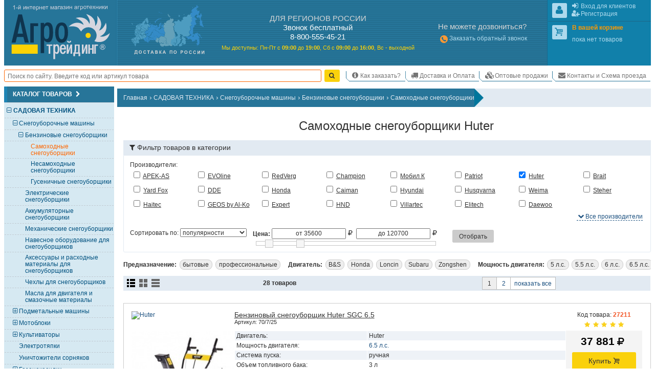

--- FILE ---
content_type: text/html; charset=UTF-8
request_url: https://krasnodar.agrotreding.ru/catalog/samokhodnye-snegouborschiki/huter
body_size: 23862
content:
<!DOCTYPE html>
<html lang="ru"><head><meta http-equiv="Content-Type" content="text/html; charset=utf-8">
<title>Самоходные снегоуборщики Huter – купить в Краснодаре недорого, цена в интернет-магазине</title>
<meta name="description" content="Самоходные снегоуборщики Huter – заказать по доступной цене в интернет-магазине. Широкий ассортимент с подробным описанием и фотографиями. Постоянные скидки и акции, доставка в Краснодар.">
<meta name="keywords" content="интернет магазин садовой техники, садовая техника, садовый инструмент, товары для дачи, мотоблоки, культиваторы, мотокультиваторы">

<base href="//krasnodar.agrotreding.ru/">
<link rel="canonical" href="https://krasnodar.agrotreding.ru/catalog/samokhodnye-snegouborschiki/huter" />
<link rel="alternate" media="only screen and (max-width: 960px)" href="https://m.agrotreding.ru/catalog/samokhodnye-snegouborschiki/huter">
<link rel="next" href="//krasnodar.agrotreding.ru/catalog/samokhodnye-snegouborschiki/huter?q&search=1&firm_ids[]=252&advanced_search_in_category=1&offset=20" />

<link rel="icon" href="/files/img/favicon/favicon.svg?v=XBy3bRqPLz" type="image/svg+xml">
<link rel="apple-touch-icon" sizes="180x180" href="/files/img/favicon/apple-touch-icon.png?v=XBy3bRqPLz">
<link rel="icon" type="image/png" sizes="32x32" href="/files/img/favicon/favicon-32x32.png?v=XBy3bRqPLz">
<link rel="icon" type="image/png" sizes="192x192" href="/files/img/favicon/android-chrome-192x192.png?v=XBy3bRqPLz">
<link rel="icon" type="image/png" sizes="16x16" href="/files/img/favicon/favicon-16x16.png?v=XBy3bRqPLz">
<link rel="manifest" href="/files/img/favicon/site.webmanifest?v=XBy3bRqPLz">
<link rel="mask-icon" href="/files/img/favicon/safari-pinned-tab.svg?v=XBy3bRqPLz" color="#00a300">
<link rel="shortcut icon" href="/files/img/favicon/favicon.ico?v=XBy3bRqPLz">
<meta name="msapplication-TileColor" content="#00a300">
<meta name="msapplication-TileImage" content="/files/img/favicon/mstile-144x144.png?v=XBy3bRqPLz">
<meta name="msapplication-config" content="/files/img/favicon/browserconfig.xml?v=XBy3bRqPLz">
<meta name="theme-color" content="#ffffff">

<meta name="viewport" content="width=device-width, initial-scale=1, minimum-scale=0.5, maximum-scale=1, user-scalable=yes">

<meta name="yandex-verification" content="2fcfb184bf1b2ac7" />
<meta name="yandex-verification" content="141a14d179ec94d0" />
<meta name="yandex-verification" content="ca6e08ac9acc7a34" />

<!--[if lte IE 7]><meta http-equiv="imagetoolbar" content="no" /><![endif]-->
    
    
    
    
    
    
    
    
    
    
    
    
    
    
    
    
    
    
    
    
    
    <link href="/css/css/all.css?v=1769899452" media="all" rel="stylesheet" type="text/css"/>
    
    
    <link href="/css/css/screen.css?v=1755966848" media="only screen" rel="stylesheet" type="text/css"/>


<script type="application/ld+json">
	{
	  "@context": "https://schema.org",
	  "@type": "Product",
	  "name": "Самоходные снегоуборщики",
	  "description": "",
	  "url": "https://www.agrotreding.ru/catalog/samokhodnye-snegouborschiki",
	  "offers": {
		"@type": "AggregateOffer",
		"lowPrice": "35600",
		"highPrice": "120700",
		"priceCurrency": "RUB",
		"offerCount": "28"
	  }
	}
</script>
	
</head>
<body id="body" class="html frontend noscript innerpage full_version Memcached_ON Memcached_php-client_Memcached use_memcache category_firm_page category_firm_page_price"  data-memcache_key='fd35acd8ec09eebf0b65e016260b1410'>
<script id="scripts_top">
  var is_admin = !!Number("");
  var mobile_version = !!Number("0");
  var homepage = !!Number("0");
  var ref_uri = "L2NhdGFsb2cvc2Ftb2tob2RueWUtc25lZ291Ym9yc2NoaWtpL2h1dGVy";
  var ref_get = "eyJDYXRlZ29yeVVybCI6InNhbW9raG9kbnllLXNuZWdvdWJvcnNjaGlraSIsIkZpcm1VcmwiOiJodXRlciJ9";
  var localhost = !!"";
  var betahost = !!"";
  var cityID = "16";
  var citySubdomen = "krasnodar";
  var invert_firm_select = !"";
  var categoryID = parseInt("420");
  var page = parseInt("1");
  var pages = parseInt("2");
  var on_page = parseInt("20");
  var active_tab = parseInt("0");
  var ajax = !!Number("0");
  var use_category_filter_type = "old";// old/new
</script>
  
	<script language="javascript" type="text/javascript" src="/Scripts/js/Slider.js?v=1750610670"></script>


<div id="go_top_btn" class="np chkScroll"><div class="icon-next"></div><label>Наверх</label></div>
<div id="page">
  <div id="page_inner">

    <div id="header" >
  <div id="shapka" >
      <div id="logo-karta">
            <div id="logo">
        <div id="border1">
          <div id="border2">
            <a href="/"><img src="/files/img/agro_trading_logo.svg" alt="Cадовая техника" width="240px" height="140px"></a>
          </div>
        </div>
      </div>
      <div id="karta" class="N_hide np">
        <a href="/dostavka-oplata"><img src="/files/img/s.gif" alt="Доставка мотоблоков, культиваторов и газонокосилок." width="1px" height="1px"></a>
      </div>
    </div>
    <div id="phones"><!--noindex-->
<div id="phones_block">
	<div id="phones1">
    <div class="block_header M_hide">ДЛЯ РЕГИОНОВ РОССИИ</div>
    <div class="title">Звонок бесплатный</div>
    <div><span class="large">8-800-555-45-21</span></div>
	</div>
	
  <div id="rezhim">
    <p>
      <span class="M_hide">Мы доступны: </span>
      Пн-Пт с <strong>09<span class="M_hide">:00</span></strong> до <strong>19<span class="M_hide">:00</span></strong>, 
      Сб&nbsp;с&nbsp;<strong>09<span class="M_hide">:00</span></strong>&nbsp;до&nbsp;<strong>16<span class="M_hide">:00</span></strong>, 
      Вс&nbsp;-&nbsp;выходной
    </p>
  </div>
</div>
<!--/noindex--></div>
    <!--noindex-->
    <div id="contacts" class="N_hide np">
            <div>
        <div class="block_header">Не можете дозвониться?</div>
        <a style="line-height:2;" href="/index.php?callback=yes" onclick="event.preventDefault();open_popup_window(this.href,0,0,'callback');" rel="nofollow"><span class="icon-phone-circled" style="font-size:130%;vertical-align:middle;line-height:1;color:#f93;"></span>Заказать обратный звонок</a>
      </div>
			
    </div>
    <!--/noindex-->
    <div id="user_menu" class="np">
      
      <div class="inner">
        <div id="user1">
          <div class="inner_border">
            <div class="inner"></div>
          </div>
        </div>
        <div id="user2">
          <div class="inner_border">
            <div class="inner">
							
							<div id="shopping_cart_info" class="empty">
								<div class="user_logo" id="cart_logo"><span class="icon-cart"></span></div>
							</div>
						</div>
          </div>
        </div>
      </div>
    </div>
  </div>
  <div class="clear_block np"></div>

  <table id="m" class="np chkScroll chkScroll_top"><tr>
   
    
    <td id="search_form" style="flex-grow: 1;">
      <form id="quick_search_form" action="/index.php" method="get" style="display: flex;">
        <div class="inner_wr" style="display: flex;width: 100%;align-items: center;">

          <input name="searchstring" required type="search" id="searchstring" value="" placeholder="Поиск по сайту. Введите код или артикул товара" autocomplete="on" maxlength="100" style="border: 0.1em solid rgb(255, 102, 0);border-radius: 0.25em;height: 2em;margin: 0 0.5em 0 0;width: 100%;padding: 0 0.5em;">
          
          

          <input type="submit" name="image" value="Найти" style="display:none">
          <a class="btn yellow submit_btn" href="javascript:void(0)" onClick="$(this).parents('form').find('input[type=submit]').click()" style="padding: 0 0.5em;margin: 0.75em 1em 0.75em 0;height: 2em;line-height: 1.9em;"><span class="icon-search"></span></a>
        </div>
      </form>
    </td>
    <td id="scrol_cart">
			<div class="inner empty">
	<a href="/?shopping_cart=yes" title="Ваша корзина">
		<span class="icon-cart"></span>
		<span class="num">0</span><span class="total"> / <span>0</span><span class="icon-rouble" title="руб."></span></span>
	</a>
</div>

    </td>
    <td id="nav">
      <div id="top_menu_sw"><span class="icon-list"></span></div>
      <ul id="top_menu">
        <li class='header popup'><span class="icon-node-menu"></span><span class="">Главное меню</span></li>
      	<li class="popup"><a href="/" title="На главную"><span class="icon-home"></span><span>На главную</span></a></li>
        <li class=""><a href="/kak-sdelat-zakaz"><span class="icon-info"></span>Как заказать?</a></li>
                <li class=""><a href="/dostavka-oplata"><span class="icon-truck"></span>Доставка и Оплата</a></li>
        <li class=""><a href="/optovye-prodazhi"><span class="icon-cubes"></span>Оптовые продажи</a></li>
                <li class=""><a href="/kontakty-i-skhema-proezda"><span class="icon-email"></span>Контакты и Схема проезда</a></li>
      </ul>
    </td>
  </tr></table>
</div>

<!--noindex-->
<!--LiveInternet counter--><script>
new Image().src = "https://counter.yadro.ru/hit;Agrotreding?r"+
escape(document.referrer)+((typeof(screen)=="undefined")?"":
";s"+screen.width+"*"+screen.height+"*"+(screen.colorDepth?
screen.colorDepth:screen.pixelDepth))+";u"+escape(document.URL)+
";h"+escape(document.title.substring(0,150))+
";"+Math.random();</script><!--/LiveInternet-->
<!--/noindex-->



    <div id="main_content_wr" class="clearfix">
			<div id="left_col" class="np">


	<div class="side_box cols6" id="category_tree_context">
    <div class="box_inner">
                  <div class="box_header"><h3>Каталог товаров<span class="icon-next" style="float: none;font-size: 100%;margin-left: 0.25em;"></span></h3></div>
            <div class="box_content" style="background:#D6E9F2">
        <div class="inner_wr" style="padding:0;"><div id="catalog_tree" class="catalog_tree catalog_tree_context"><div 
  class="cat_line L1  active parentID_1" 
  data-level="1" 
  data-categoryID="171" 
  data-parent="1" 
  data-root="1"
>
  <a 
    class="" 
    href="/catalog/sadovaja-tekhnika" 
    style="margin-left:1.425em"
  >
    <span class="slider icon-minus"></span>САДОВАЯ ТЕХНИКА  </a>
</div>
<div 
  class="cat_line L2  active parentID_171" 
  data-level="2" 
  data-categoryID="45" 
  data-parent="171" 
  data-root="171"
>
  <a 
    class="" 
    href="/catalog/snegouborschiki" 
    style="margin-left:2.375em"
  >
    <span class="slider icon-minus"></span>Снегоуборочные машины  </a>
</div>
<div 
  class="cat_line L3  active parentID_45" 
  data-level="3" 
  data-categoryID="512" 
  data-parent="45" 
  data-root="45"
>
  <a 
    class="" 
    href="/catalog/benzinovye-snegouborschiki" 
    style="margin-left:3.325em"
  >
    <span class="slider icon-minus"></span>Бензиновые снегоуборщики  </a>
</div>
<div 
  class="cat_line L4 selected active parentID_512" 
  data-level="4" 
  data-categoryID="420" 
  data-parent="512" 
  data-root="512"
>
  <a 
    class="selected" 
    href="/catalog/samokhodnye-snegouborschiki" 
    style="margin-left:4.275em"
  >
    <span class="slider "></span>Самоходные снегоуборщики  </a>
</div>
<div 
  class="cat_line L4  notactive parentID_512" 
  data-level="4" 
  data-categoryID="421" 
  data-parent="512" 
  data-root="512"
>
  <a 
    class="" 
    href="/catalog/nesamokhodnye-snegouborschiki" 
    style="margin-left:4.275em"
  >
    <span class="slider "></span>Несамоходные снегоуборщики  </a>
</div>
<div 
  class="cat_line L4  notactive parentID_512" 
  data-level="4" 
  data-categoryID="422" 
  data-parent="512" 
  data-root="512"
>
  <a 
    class="" 
    href="/catalog/gusenichnye-snegouborschiki" 
    style="margin-left:4.275em"
  >
    <span class="slider "></span>Гусеничные снегоуборщики  </a>
</div>
<div 
  class="cat_line L3  notactive parentID_45" 
  data-level="3" 
  data-categoryID="350" 
  data-parent="45" 
  data-root="45"
>
  <a 
    class="" 
    href="/catalog/elektricheskie-snegouborschiki" 
    style="margin-left:3.325em"
  >
    <span class="slider "></span>Электрические снегоуборщики  </a>
</div>
<div 
  class="cat_line L3  notactive parentID_45" 
  data-level="3" 
  data-categoryID="464" 
  data-parent="45" 
  data-root="45"
>
  <a 
    class="" 
    href="/catalog/akkumuljatornye-snegouborschiki" 
    style="margin-left:3.325em"
  >
    <span class="slider "></span>Аккумуляторные снегоуборщики  </a>
</div>
<div 
  class="cat_line L3  notactive parentID_45" 
  data-level="3" 
  data-categoryID="469" 
  data-parent="45" 
  data-root="45"
>
  <a 
    class="" 
    href="/catalog/mekhanicheskie-snegouborschiki" 
    style="margin-left:3.325em"
  >
    <span class="slider "></span>Механические снегоуборщики  </a>
</div>
<div 
  class="cat_line L3  notactive parentID_45" 
  data-level="3" 
  data-categoryID="131" 
  data-parent="45" 
  data-root="45"
>
  <a 
    class="" 
    href="/catalog/navesnoe-oborudovanie-dlja-snegouborschikov" 
    style="margin-left:3.325em"
  >
    <span class="slider "></span>Навесное оборудование для снегоуборщиков  </a>
</div>
<div 
  class="cat_line L3  notactive parentID_45" 
  data-level="3" 
  data-categoryID="349" 
  data-parent="45" 
  data-root="45"
>
  <a 
    class="" 
    href="/catalog/aksessuary-i-raskhodnye-materialy-dlja-snegouborschikov" 
    style="margin-left:3.325em"
  >
    <span class="slider "></span>Аксессуары и расходные материалы для снегоуборщиков  </a>
</div>
<div 
  class="cat_line L3  notactive parentID_45" 
  data-level="3" 
  data-categoryID="527" 
  data-parent="45" 
  data-root="45"
>
  <a 
    class="" 
    href="/catalog/chekhly-dlja-snegouborschikov" 
    style="margin-left:3.325em"
  >
    <span class="slider "></span>Чехлы для снегоуборщиков  </a>
</div>
<div 
  class="cat_line L3  notactive parentID_45" 
  data-level="3" 
  data-categoryID="218" 
  data-parent="45" 
  data-root="45"
>
  <a 
    class="" 
    href="/catalog/masla-dlja-dvigatelja-i-smazochnye-materialy" 
    style="margin-left:3.325em"
  >
    <span class="slider "></span>Масла для двигателя и смазочные материалы  </a>
</div>
<div 
  class="cat_line L2  notactive parentID_171" 
  data-level="2" 
  data-categoryID="46" 
  data-parent="171" 
  data-root="171"
>
  <a 
    class="" 
    href="/catalog/podmetalnye-mashiny" 
    style="margin-left:2.375em"
  >
    <span class="slider icon-plus"></span>Подметальные машины  </a>
</div>
<div 
  class="cat_line L2  notactive parentID_171" 
  data-level="2" 
  data-categoryID="379" 
  data-parent="171" 
  data-root="171"
>
  <a 
    class="" 
    href="/catalog/motobloki" 
    style="margin-left:2.375em"
  >
    <span class="slider icon-plus"></span>Мотоблоки  </a>
</div>
<div 
  class="cat_line L2  notactive parentID_171" 
  data-level="2" 
  data-categoryID="55" 
  data-parent="171" 
  data-root="171"
>
  <a 
    class="" 
    href="/catalog/kultivatory" 
    style="margin-left:2.375em"
  >
    <span class="slider icon-plus"></span>Культиваторы  </a>
</div>
<div 
  class="cat_line L2  notactive parentID_171" 
  data-level="2" 
  data-categoryID="110" 
  data-parent="171" 
  data-root="171"
>
  <a 
    class="" 
    href="/catalog/elektrotjapki" 
    style="margin-left:2.375em"
  >
    <span class="slider "></span>Электротяпки  </a>
</div>
<div 
  class="cat_line L2  notactive parentID_171" 
  data-level="2" 
  data-categoryID="526" 
  data-parent="171" 
  data-root="171"
>
  <a 
    class="" 
    href="/catalog/unichtozhiteli-sornjakov" 
    style="margin-left:2.375em"
  >
    <span class="slider "></span>Уничтожители сорняков  </a>
</div>
<div 
  class="cat_line L2  notactive parentID_171" 
  data-level="2" 
  data-categoryID="66" 
  data-parent="171" 
  data-root="171"
>
  <a 
    class="" 
    href="/catalog/gazonokosilki" 
    style="margin-left:2.375em"
  >
    <span class="slider icon-plus"></span>Газонокосилки  </a>
</div>
<div 
  class="cat_line L2  notactive parentID_171" 
  data-level="2" 
  data-categoryID="60" 
  data-parent="171" 
  data-root="171"
>
  <a 
    class="" 
    href="/catalog/trimmery-sadovye" 
    style="margin-left:2.375em"
  >
    <span class="slider icon-plus"></span>Триммеры садовые   </a>
</div>
<div 
  class="cat_line L2  notactive parentID_171" 
  data-level="2" 
  data-categoryID="103" 
  data-parent="171" 
  data-root="171"
>
  <a 
    class="" 
    href="/catalog/motokosy-na-kolesakh" 
    style="margin-left:2.375em"
  >
    <span class="slider icon-plus"></span>Мотокосы на колесах  </a>
</div>
<div 
  class="cat_line L2  notactive parentID_171" 
  data-level="2" 
  data-categoryID="168" 
  data-parent="171" 
  data-root="171"
>
  <a 
    class="" 
    href="/catalog/senokosilki" 
    style="margin-left:2.375em"
  >
    <span class="slider icon-plus"></span>Сенокосилки  </a>
</div>
<div 
  class="cat_line L2  notactive parentID_171" 
  data-level="2" 
  data-categoryID="358" 
  data-parent="171" 
  data-root="171"
>
  <a 
    class="" 
    href="/catalog/motobury" 
    style="margin-left:2.375em"
  >
    <span class="slider icon-plus"></span>Мотобуры  </a>
</div>
<div 
  class="cat_line L2  notactive parentID_171" 
  data-level="2" 
  data-categoryID="94" 
  data-parent="171" 
  data-root="171"
>
  <a 
    class="" 
    href="/catalog/izmelchiteli-sadovye" 
    style="margin-left:2.375em"
  >
    <span class="slider icon-plus"></span>Садовые измельчители  </a>
</div>
<div 
  class="cat_line L2  notactive parentID_171" 
  data-level="2" 
  data-categoryID="534" 
  data-parent="171" 
  data-root="171"
>
  <a 
    class="" 
    href="/catalog/transheekopateli" 
    style="margin-left:2.375em"
  >
    <span class="slider "></span>Траншеекопатели  </a>
</div>
<div 
  class="cat_line L2  notactive parentID_171" 
  data-level="2" 
  data-categoryID="244" 
  data-parent="171" 
  data-root="171"
>
  <a 
    class="" 
    href="/catalog/izmelchiteli-pnej-vyrezateli-i-schelevateli-derna" 
    style="margin-left:2.375em"
  >
    <span class="slider icon-plus"></span>Измельчители пней, вырезатели и щелеватели дерна  </a>
</div>
<div 
  class="cat_line L2  notactive parentID_171" 
  data-level="2" 
  data-categoryID="539" 
  data-parent="171" 
  data-root="171"
>
  <a 
    class="" 
    href="/catalog/zernodrobilki" 
    style="margin-left:2.375em"
  >
    <span class="slider "></span>Зернодробилки  </a>
</div>
<div 
  class="cat_line L2  notactive parentID_171" 
  data-level="2" 
  data-categoryID="538" 
  data-parent="171" 
  data-root="171"
>
  <a 
    class="" 
    href="/catalog/podrezchiki-derna" 
    style="margin-left:2.375em"
  >
    <span class="slider "></span>Подрезчики дерна  </a>
</div>
<div 
  class="cat_line L2  notactive parentID_171" 
  data-level="2" 
  data-categoryID="414" 
  data-parent="171" 
  data-root="171"
>
  <a 
    class="" 
    href="/catalog/vysotorezy" 
    style="margin-left:2.375em"
  >
    <span class="slider icon-plus"></span>Высоторезы  </a>
</div>
<div 
  class="cat_line L2  notactive parentID_171" 
  data-level="2" 
  data-categoryID="377" 
  data-parent="171" 
  data-root="171"
>
  <a 
    class="" 
    href="/catalog/drovokoly" 
    style="margin-left:2.375em"
  >
    <span class="slider icon-plus"></span>Дровоколы  </a>
</div>
<div 
  class="cat_line L2  notactive parentID_171" 
  data-level="2" 
  data-categoryID="99" 
  data-parent="171" 
  data-root="171"
>
  <a 
    class="" 
    href="/catalog/kustorezy-i-sadovye-nozhnitsy" 
    style="margin-left:2.375em"
  >
    <span class="slider icon-plus"></span>Кусторезы и садовые ножницы  </a>
</div>
<div 
  class="cat_line L2  notactive parentID_171" 
  data-level="2" 
  data-categoryID="374" 
  data-parent="171" 
  data-root="171"
>
  <a 
    class="" 
    href="/catalog/katki-sadovye" 
    style="margin-left:2.375em"
  >
    <span class="slider "></span>Катки садовые  </a>
</div>
<div 
  class="cat_line L2  notactive parentID_171" 
  data-level="2" 
  data-categoryID="80" 
  data-parent="171" 
  data-root="171"
>
  <a 
    class="" 
    href="/catalog/vertikuttery-dlja-gazona-aeratory" 
    style="margin-left:2.375em"
  >
    <span class="slider icon-plus"></span>Вертикуттеры для газона, аэраторы  </a>
</div>
<div 
  class="cat_line L2  notactive parentID_171" 
  data-level="2" 
  data-categoryID="61" 
  data-parent="171" 
  data-root="171"
>
  <a 
    class="" 
    href="/catalog/opryskivateli" 
    style="margin-left:2.375em"
  >
    <span class="slider icon-plus"></span>Опрыскиватели  </a>
</div>
<div 
  class="cat_line L2  notactive parentID_171" 
  data-level="2" 
  data-categoryID="63" 
  data-parent="171" 
  data-root="171"
>
  <a 
    class="" 
    href="/catalog/sadovye-pylesosy" 
    style="margin-left:2.375em"
  >
    <span class="slider icon-plus"></span>Садовые пылесосы  </a>
</div>
<div 
  class="cat_line L2  notactive parentID_171" 
  data-level="2" 
  data-categoryID="386" 
  data-parent="171" 
  data-root="171"
>
  <a 
    class="" 
    href="/catalog/sadovye-vozdukhoduvki" 
    style="margin-left:2.375em"
  >
    <span class="slider icon-plus"></span>Садовые воздуходувки  </a>
</div>
<div 
  class="cat_line L2  notactive parentID_171" 
  data-level="2" 
  data-categoryID="59" 
  data-parent="171" 
  data-root="171"
>
  <a 
    class="" 
    href="/catalog/benzopily" 
    style="margin-left:2.375em"
  >
    <span class="slider icon-plus"></span>Бензопилы  </a>
</div>
<div 
  class="cat_line L2  notactive parentID_171" 
  data-level="2" 
  data-categoryID="102" 
  data-parent="171" 
  data-root="171"
>
  <a 
    class="" 
    href="/catalog/elektropily" 
    style="margin-left:2.375em"
  >
    <span class="slider icon-plus"></span>Электропилы   </a>
</div>
<div 
  class="cat_line L2  notactive parentID_171" 
  data-level="2" 
  data-categoryID="468" 
  data-parent="171" 
  data-root="171"
>
  <a 
    class="" 
    href="/catalog/akkumuljatornye-pily" 
    style="margin-left:2.375em"
  >
    <span class="slider icon-plus"></span>Аккумуляторные пилы: цепные, сабельные, дисковые  </a>
</div>
<div 
  class="cat_line L2  notactive parentID_171" 
  data-level="2" 
  data-categoryID="314" 
  data-parent="171" 
  data-root="171"
>
  <a 
    class="" 
    href="/catalog/ledoruby" 
    style="margin-left:2.375em"
  >
    <span class="slider icon-plus"></span>Ледорубы (Ледобуры)  </a>
</div>
<div 
  class="cat_line L2  notactive parentID_171" 
  data-level="2" 
  data-categoryID="436" 
  data-parent="171" 
  data-root="171"
>
  <a 
    class="" 
    href="/catalog/mnogofunktsionalnye-ustrojstva" 
    style="margin-left:2.375em"
  >
    <span class="slider "></span>Многофункциональные устройства (Комбисистема)  </a>
</div>
<div 
  class="cat_line L2  notactive parentID_171" 
  data-level="2" 
  data-categoryID="62" 
  data-parent="171" 
  data-root="171"
>
  <a 
    class="" 
    href="/catalog/sejalki-i-razbrasyvateli-udobrenij" 
    style="margin-left:2.375em"
  >
    <span class="slider icon-plus"></span>Сеялки и разбрасыватели удобрений   </a>
</div>
<div 
  class="cat_line L2  notactive parentID_171" 
  data-level="2" 
  data-categoryID="192" 
  data-parent="171" 
  data-root="171"
>
  <a 
    class="" 
    href="/catalog/kompostery" 
    style="margin-left:2.375em"
  >
    <span class="slider "></span>Компостеры  </a>
</div>
<div 
  class="cat_line L2  notactive parentID_171" 
  data-level="2" 
  data-categoryID="326" 
  data-parent="171" 
  data-root="171"
>
  <a 
    class="" 
    href="/catalog/transportery" 
    style="margin-left:2.375em"
  >
    <span class="slider icon-plus"></span>Транспортеры (Мототележки)  </a>
</div>
<div 
  class="cat_line L2  notactive parentID_171" 
  data-level="2" 
  data-categoryID="221" 
  data-parent="171" 
  data-root="171"
>
  <a 
    class="" 
    href="/catalog/tachki-telezhki-sadovye-i-stroitelnye" 
    style="margin-left:2.375em"
  >
    <span class="slider icon-plus"></span>Тачки, тележки садовые и строительные  </a>
</div>
<div 
  class="cat_line L2  notactive parentID_171" 
  data-level="2" 
  data-categoryID="243" 
  data-parent="171" 
  data-root="171"
>
  <a 
    class="" 
    href="/catalog/sadovyj-instrument-dlja-derevev" 
    style="margin-left:2.375em"
  >
    <span class="slider "></span>Садовый инструмент для деревьев   </a>
</div>
<div 
  class="cat_line L1  notactive parentID_1" 
  data-level="1" 
  data-categoryID="170" 
  data-parent="1" 
  data-root="1"
>
  <a 
    class="" 
    href="/catalog/traktory" 
    style="margin-left:1.425em"
  >
    <span class="slider icon-plus"></span>ТРАКТОРЫ  </a>
</div>
<div 
  class="cat_line L1  notactive parentID_1" 
  data-level="1" 
  data-categoryID="172" 
  data-parent="1" 
  data-root="1"
>
  <a 
    class="" 
    href="/catalog/silovaja-tekhnika" 
    style="margin-left:1.425em"
  >
    <span class="slider icon-plus"></span>СИЛОВАЯ ТЕХНИКА  </a>
</div>
<div 
  class="cat_line L1  notactive parentID_1" 
  data-level="1" 
  data-categoryID="194" 
  data-parent="1" 
  data-root="1"
>
  <a 
    class="" 
    href="/catalog/nasosnaja-tekhnika" 
    style="margin-left:1.425em"
  >
    <span class="slider icon-plus"></span>НАСОСНАЯ ТЕХНИКА (оборудование для полива)  </a>
</div>
<div 
  class="cat_line L1  notactive parentID_1" 
  data-level="1" 
  data-categoryID="82" 
  data-parent="1" 
  data-root="1"
>
  <a 
    class="" 
    href="/catalog/minimojki--avtomojki" 
    style="margin-left:1.425em"
  >
    <span class="slider icon-plus"></span>МИНИМОЙКИ / АВТОМОЙКИ  </a>
</div>
<div 
  class="cat_line L1  notactive parentID_1" 
  data-level="1" 
  data-categoryID="190" 
  data-parent="1" 
  data-root="1"
>
  <a 
    class="" 
    href="/catalog/tovary-dlja-dachi-i-piknika" 
    style="margin-left:1.425em"
  >
    <span class="slider icon-plus"></span>ТОВАРЫ ДЛЯ ДАЧИ И ПИКНИКА  </a>
</div>
<div 
  class="cat_line L1  notactive parentID_1" 
  data-level="1" 
  data-categoryID="176" 
  data-parent="1" 
  data-root="1"
>
  <a 
    class="" 
    href="/catalog/pnevmaticheskaja-tekhnika" 
    style="margin-left:1.425em"
  >
    <span class="slider icon-plus"></span>ПНЕВМАТИЧЕСКАЯ ТЕХНИКА  </a>
</div>
<div 
  class="cat_line L1  notactive parentID_1" 
  data-level="1" 
  data-categoryID="214" 
  data-parent="1" 
  data-root="1"
>
  <a 
    class="" 
    href="/catalog/stroitelnaja-tekhnika" 
    style="margin-left:1.425em"
  >
    <span class="slider icon-plus"></span>СТРОИТЕЛЬНАЯ ТЕХНИКА  </a>
</div>
<div 
  class="cat_line L1  notactive parentID_1" 
  data-level="1" 
  data-categoryID="409" 
  data-parent="1" 
  data-root="1"
>
  <a 
    class="" 
    href="/catalog/klimaticheskaja-tekhnika" 
    style="margin-left:1.425em"
  >
    <span class="slider icon-plus"></span>КЛИМАТИЧЕСКАЯ ТЕХНИКА  </a>
</div>
<div 
  class="cat_line L1  notactive parentID_1" 
  data-level="1" 
  data-categoryID="174" 
  data-parent="1" 
  data-root="1"
>
  <a 
    class="" 
    href="/catalog/svarochnaja-tekhnika" 
    style="margin-left:1.425em"
  >
    <span class="slider icon-plus"></span>СВАРОЧНАЯ ТЕХНИКА  </a>
</div>
<div 
  class="cat_line L1  notactive parentID_1" 
  data-level="1" 
  data-categoryID="173" 
  data-parent="1" 
  data-root="1"
>
  <a 
    class="" 
    href="/catalog/ruchnoj-instrument" 
    style="margin-left:1.425em"
  >
    <span class="slider icon-plus"></span>РУЧНОЙ ИНСТРУМЕНТ  </a>
</div>
<div 
  class="cat_line L1  notactive parentID_1" 
  data-level="1" 
  data-categoryID="424" 
  data-parent="1" 
  data-root="1"
>
  <a 
    class="" 
    href="/catalog/detskie-tovary" 
    style="margin-left:1.425em"
  >
    <span class="slider icon-plus"></span>ДЕТСКИЕ ТОВАРЫ  </a>
</div>
<div 
  class="cat_line L1  notactive parentID_1" 
  data-level="1" 
  data-categoryID="332" 
  data-parent="1" 
  data-root="1"
>
  <a 
    class="" 
    href="/catalog/mototekhnika" 
    style="margin-left:1.425em"
  >
    <span class="slider icon-plus"></span>МОТОТЕХНИКА  </a>
</div>
<div 
  class="cat_line L1  notactive parentID_1" 
  data-level="1" 
  data-categoryID="280" 
  data-parent="1" 
  data-root="1"
>
  <a 
    class="" 
    href="/catalog/dvigateli-dlja-tekhniki" 
    style="margin-left:1.425em"
  >
    <span class="slider "></span>ДВИГАТЕЛИ ДЛЯ ТЕХНИКИ  </a>
</div>
<div 
  class="cat_line L1  notactive parentID_1" 
  data-level="1" 
  data-categoryID="400" 
  data-parent="1" 
  data-root="1"
>
  <a 
    class="" 
    href="/catalog/masla-raskhodnye-materialy-i-zapchasti" 
    style="margin-left:1.425em"
  >
    <span class="slider "></span>МАСЛА, РАСХОДНЫЕ МАТЕРИАЛЫ И ЗАПЧАСТИ  </a>
</div>
</div></div>
      </div>
    </div>
	</div>


  
  
  
  
  
  
  
  
  
  
  
  
  
  	<div class="side_box baner N_hide" id="banner_podbor">
    <a href="/articles/vybiraem-snegouborschik-dlja-dachi"><img src="/files/banners/banner_kak_vibrat_snegouborschik.jpg" alt="Как правильно выбрать снегоуборщик, чтобы сэкономить время" loading="lazy" width="330px" height="490px"></a>
	</div>
  
  


  
  
	  
  	<div class="side_box baner N_hide" id="module_block_super_offers">
    <div class="super_offers block box_inner clearfix" id="super_offers">
    <div class="box_header"><h3>Распродажа снегоуборщиков</h3></div>
    <div class="box_content">
    <div class="inner">
      <div class="page_link_wr">
        <a href="/skidki/rasprodazha-snegouborschikov"><img src="/files/img/banner-skidki-sezon.jpg" alt="Распродажа снегоуборщиков" style="width:100%;" loading="lazy" width="260" height="440"></a>
      </div>
    </div>
  </div>
</div>

	</div>
    
    
  
	
	<div class="side_box baner N_hide" id="banner_portal_postav">
    <a href="https://zakupki.mos.ru/companyProfile/30706174" target="_blank" rel="nofollow"><img src="/files/banners/portal_postav.png" alt="Мы зарегистрированы на портале поставщиков zakupki.mos.ru" loading="lazy" width="330px" height="280px"></a>
	</div>
	

</div>


						<div id="main_content" class="clearfix">
				<div class="inner_wr">

											<div class="clearfix np" id="breadcrumbs">
  <ul class="inner" itemscope itemtype="http://schema.org/BreadcrumbList">
      <li itemprop="itemListElement" itemscope itemtype="http://schema.org/ListItem"><a itemprop="item" href="/"><span itemprop="name">Главная</span></a><span class="d">&rsaquo;</span><meta itemprop="position" content="1" /></li>
      <li itemprop="itemListElement" itemscope itemtype="http://schema.org/ListItem"><a itemprop="item" href="/catalog/sadovaja-tekhnika"><span itemprop="name">САДОВАЯ ТЕХНИКА</span></a><span class="d">&rsaquo;</span><meta itemprop="position" content="2" /></li>
      <li itemprop="itemListElement" itemscope itemtype="http://schema.org/ListItem"><a itemprop="item" href="/catalog/snegouborschiki"><span itemprop="name">Снегоуборочные машины</span></a><span class="d">&rsaquo;</span><meta itemprop="position" content="3" /></li>
      <li itemprop="itemListElement" itemscope itemtype="http://schema.org/ListItem"><a itemprop="item" href="/catalog/benzinovye-snegouborschiki"><span itemprop="name">Бензиновые снегоуборщики</span></a><span class="d">&rsaquo;</span><meta itemprop="position" content="4" /></li>
      <li itemprop="itemListElement" itemscope itemtype="http://schema.org/ListItem"><a itemprop="item" href="/catalog/samokhodnye-snegouborschiki"><span itemprop="name">Самоходные снегоуборщики</span></a><meta itemprop="position" content="5" /></li>
    </ul>
  <img src="/files/img/breadcrumbs_right.png" alt="&raquo;">
  </div>

					
					<div class="clearfix">
						<div id="php_msg_wr"></div>
						  <div id="category_top_wr">
  <div id="category_top_banner_wr" class="N_hide np">
  	<style>
			#category_top_banner_wr{
				margin:-0.5em 0 1em -1em;
			}
			#category_top_banner_wr img{
				display:flex;
				width:100%;
				height:auto;
			}
		</style>
      </div>
</div>
  
<h1 id="category-name">
	<span class="icon">
    	<img src="/user_files/32/b/caticon420.gif" alt="" width="32px" height="32px">
   	</span>
	<label>
            Самоходные снегоуборщики Huter
        
   	</label>
</h1>



<script>
  var canonical_url = "/catalog/samokhodnye-snegouborschiki/huter";
</script>
<div class="clear np" id="advanced_search_in_category_block">
  <div id="header_wr" class="open">
  <a class="show_hide dashed" href="javascript:void(0);"><span class="show"><span class="icon-next"></span><span> Развернуть</span></span><span class="hide"><span class="icon-next"></span><span> Свернуть</span></span></a>
  <span class="icon-filter"></span>Фильтр товаров в категории
</div>

<div id="search_params_block" class="clearfix" style="">
  <form name="AdvancedSearchInCategory" id="AdvancedSearchInCategory" method="get" action="/catalog/samokhodnye-snegouborschiki/huter?q&search=1&firm_ids[]=252&advanced_search_in_category=1" novalidate>
    <input type="hidden" name="categoryID" value="420">
    <input type="hidden" name="search" value="1">

          <input id="firmselect_252" name="firm_ids[]" type="hidden" value="252">
        
          
<div id="firms_select_block">
  <input name="advanced_search_in_category" type="hidden" value="1"> 
	<div id="firmselect_title_wr">Производители:</div>
	<div id="firmselect">
		<div id="items_block" class="clearfix">
				            			<div class="item firm pop ">
				<label>					<input id="firmselect_298" class="firm_id firm pop" name="firm_ids[]" type="checkbox" value="298"   /> 
					<span class="fname"><a href="/catalog/samokhodnye-snegouborschiki/apek-as" >APEK-АS</a></span>
				</label>
			</div>
		            			<div class="item firm pop ">
				<label>					<input id="firmselect_466" class="firm_id firm pop" name="firm_ids[]" type="checkbox" value="466"   /> 
					<span class="fname"><a href="/catalog/samokhodnye-snegouborschiki/evoline" >EVOline</a></span>
				</label>
			</div>
		            			<div class="item firm pop ">
				<label>					<input id="firmselect_345" class="firm_id firm pop" name="firm_ids[]" type="checkbox" value="345"   /> 
					<span class="fname"><a href="/catalog/samokhodnye-snegouborschiki/redverg" >RedVerg</a></span>
				</label>
			</div>
		            			<div class="item firm pop ">
				<label>					<input id="firmselect_216" class="firm_id firm pop" name="firm_ids[]" type="checkbox" value="216"   /> 
					<span class="fname"><a href="/catalog/samokhodnye-snegouborschiki/champion" >Champion</a></span>
				</label>
			</div>
		            			<div class="item firm pop ">
				<label>					<input id="firmselect_365" class="firm_id firm pop" name="firm_ids[]" type="checkbox" value="365"   /> 
					<span class="fname"><a href="/catalog/samokhodnye-snegouborschiki/mobil-k" >Мобил К</a></span>
				</label>
			</div>
		            			<div class="item firm pop ">
				<label>					<input id="firmselect_249" class="firm_id firm pop" name="firm_ids[]" type="checkbox" value="249"   /> 
					<span class="fname"><a href="/catalog/samokhodnye-snegouborschiki/patriot" >Patriot</a></span>
				</label>
			</div>
		            			<div class="item firm pop checked ">
				<label>					<input id="firmselect_252" class="firm_id firm pop" name="firm_ids[]" type="checkbox" value="252" checked="checked"  /> 
					<span class="fname"><a href="/catalog/samokhodnye-snegouborschiki/huter" >Huter</a></span>
				</label>
			</div>
		            			<div class="item firm pop ">
				<label>					<input id="firmselect_451" class="firm_id firm pop" name="firm_ids[]" type="checkbox" value="451"   /> 
					<span class="fname"><a href="/catalog/samokhodnye-snegouborschiki/brait" >Brait</a></span>
				</label>
			</div>
		            			<div class="item firm pop ">
				<label>					<input id="firmselect_465" class="firm_id firm pop" name="firm_ids[]" type="checkbox" value="465"   /> 
					<span class="fname"><a href="/catalog/samokhodnye-snegouborschiki/yard-fox" >Yard Fox</a></span>
				</label>
			</div>
		            			<div class="item firm pop ">
				<label>					<input id="firmselect_324" class="firm_id firm pop" name="firm_ids[]" type="checkbox" value="324"   /> 
					<span class="fname"><a href="/catalog/samokhodnye-snegouborschiki/dde" >DDE</a></span>
				</label>
			</div>
		            			<div class="item firm pop ">
				<label>					<input id="firmselect_143" class="firm_id firm pop" name="firm_ids[]" type="checkbox" value="143"   /> 
					<span class="fname"><a href="/catalog/samokhodnye-snegouborschiki/honda" >Honda</a></span>
				</label>
			</div>
		            			<div class="item firm pop ">
				<label>					<input id="firmselect_187" class="firm_id firm pop" name="firm_ids[]" type="checkbox" value="187"   /> 
					<span class="fname"><a href="/catalog/samokhodnye-snegouborschiki/caiman" >Caiman</a></span>
				</label>
			</div>
		            			<div class="item firm pop ">
				<label>					<input id="firmselect_110" class="firm_id firm pop" name="firm_ids[]" type="checkbox" value="110"   /> 
					<span class="fname"><a href="/catalog/samokhodnye-snegouborschiki/hyundai" >Hyundai</a></span>
				</label>
			</div>
		            			<div class="item firm pop ">
				<label>					<input id="firmselect_66" class="firm_id firm pop" name="firm_ids[]" type="checkbox" value="66"   /> 
					<span class="fname"><a href="/catalog/samokhodnye-snegouborschiki/husqvarna" >Husqvarna</a></span>
				</label>
			</div>
		            			<div class="item firm pop ">
				<label>					<input id="firmselect_251" class="firm_id firm pop" name="firm_ids[]" type="checkbox" value="251"   /> 
					<span class="fname"><a href="/catalog/samokhodnye-snegouborschiki/weima" >Weima</a></span>
				</label>
			</div>
		            			<div class="item firm pop ">
				<label>					<input id="firmselect_460" class="firm_id firm pop" name="firm_ids[]" type="checkbox" value="460"   /> 
					<span class="fname"><a href="/catalog/samokhodnye-snegouborschiki/steher" >Steher</a></span>
				</label>
			</div>
		            			<div class="item firm pop ">
				<label>					<input id="firmselect_468" class="firm_id firm pop" name="firm_ids[]" type="checkbox" value="468"   /> 
					<span class="fname"><a href="/catalog/samokhodnye-snegouborschiki/haitec" >Haitec</a></span>
				</label>
			</div>
		            			<div class="item firm pop ">
				<label>					<input id="firmselect_470" class="firm_id firm pop" name="firm_ids[]" type="checkbox" value="470"   /> 
					<span class="fname"><a href="/catalog/samokhodnye-snegouborschiki/geos-by-al-ko" >GEOS by Al-Ko</a></span>
				</label>
			</div>
		            			<div class="item firm pop ">
				<label>					<input id="firmselect_281" class="firm_id firm pop" name="firm_ids[]" type="checkbox" value="281"   /> 
					<span class="fname"><a href="/catalog/samokhodnye-snegouborschiki/expert" >Expert</a></span>
				</label>
			</div>
		            			<div class="item firm pop ">
				<label>					<input id="firmselect_469" class="firm_id firm pop" name="firm_ids[]" type="checkbox" value="469"   /> 
					<span class="fname"><a href="/catalog/samokhodnye-snegouborschiki/hnd" >HND</a></span>
				</label>
			</div>
		            			<div class="item firm pop ">
				<label>					<input id="firmselect_483" class="firm_id firm pop" name="firm_ids[]" type="checkbox" value="483"   /> 
					<span class="fname"><a href="/catalog/samokhodnye-snegouborschiki/villartec" >Villartec</a></span>
				</label>
			</div>
		            			<div class="item firm pop ">
				<label>					<input id="firmselect_321" class="firm_id firm pop" name="firm_ids[]" type="checkbox" value="321"   /> 
					<span class="fname"><a href="/catalog/samokhodnye-snegouborschiki/elitech" >Elitech</a></span>
				</label>
			</div>
		            			<div class="item firm pop ">
				<label>					<input id="firmselect_307" class="firm_id firm pop" name="firm_ids[]" type="checkbox" value="307"   /> 
					<span class="fname"><a href="/catalog/samokhodnye-snegouborschiki/daewoo" >Daewoo</a></span>
				</label>
			</div>
		            			<div class="item firm other ">
				<label>					<input id="firmselect_78" class="firm_id firm " name="firm_ids[]" type="checkbox" value="78"   /> 
					<span class="fname"><a href="/catalog/samokhodnye-snegouborschiki/al-ko" >AL-KO</a></span>
				</label>
			</div>
		            			<div class="item firm other ">
				<label>					<input id="firmselect_461" class="firm_id firm " name="firm_ids[]" type="checkbox" value="461"   /> 
					<span class="fname"><a href="/catalog/samokhodnye-snegouborschiki/a-ipower" >A-iPower</a></span>
				</label>
			</div>
		            			<div class="item firm other ">
				<label>					<input id="firmselect_238" class="firm_id firm " name="firm_ids[]" type="checkbox" value="238"   /> 
					<span class="fname"><a href="/catalog/samokhodnye-snegouborschiki/masteryard" >MasterYard</a></span>
				</label>
			</div>
		            			<div class="item firm other ">
				<label>					<input id="firmselect_25" class="firm_id firm " name="firm_ids[]" type="checkbox" value="25"   /> 
					<span class="fname"><a href="/catalog/samokhodnye-snegouborschiki/mtd" >MTD</a></span>
				</label>
			</div>
		            			<div class="item firm other ">
				<label>					<input id="firmselect_370" class="firm_id firm " name="firm_ids[]" type="checkbox" value="370"   /> 
					<span class="fname"><a href="/catalog/samokhodnye-snegouborschiki/kraton" >Кратон</a></span>
				</label>
			</div>
		            			<div class="item firm other ">
				<label>					<input id="firmselect_375" class="firm_id firm " name="firm_ids[]" type="checkbox" value="375"   /> 
					<span class="fname"><a href="/catalog/samokhodnye-snegouborschiki/energoprom" >Энергопром</a></span>
				</label>
			</div>
		            			<div class="item firm other ">
				<label>					<input id="firmselect_467" class="firm_id firm " name="firm_ids[]" type="checkbox" value="467"   /> 
					<span class="fname"><a href="/catalog/samokhodnye-snegouborschiki/steviman" >Steviman</a></span>
				</label>
			</div>
		            			<div class="item firm other ">
				<label>					<input id="firmselect_371" class="firm_id firm " name="firm_ids[]" type="checkbox" value="371"   /> 
					<span class="fname"><a href="/catalog/samokhodnye-snegouborschiki/workmaster" >Workmaster</a></span>
				</label>
			</div>
		            			<div class="item firm other ">
				<label>					<input id="firmselect_55" class="firm_id firm " name="firm_ids[]" type="checkbox" value="55"   /> 
					<span class="fname"><a href="/catalog/samokhodnye-snegouborschiki/cub-cadet" >Cub Cadet</a></span>
				</label>
			</div>
		            			<div class="item firm other ">
				<label>					<input id="firmselect_194" class="firm_id firm " name="firm_ids[]" type="checkbox" value="194"   /> 
					<span class="fname"><a href="/catalog/samokhodnye-snegouborschiki/briggsstratton" >Briggs&Stratton</a></span>
				</label>
			</div>
		            			<div class="item firm other ">
				<label>					<input id="firmselect_44" class="firm_id firm " name="firm_ids[]" type="checkbox" value="44"   /> 
					<span class="fname"><a href="/catalog/samokhodnye-snegouborschiki/stiga" >Stiga</a></span>
				</label>
			</div>
		            			<div class="item firm other ">
				<label>					<input id="firmselect_403" class="firm_id firm " name="firm_ids[]" type="checkbox" value="403"   /> 
					<span class="fname"><a href="/catalog/samokhodnye-snegouborschiki/enifield" >Enifield</a></span>
				</label>
			</div>
		            			<div class="item firm other ">
				<label>					<input id="firmselect_376" class="firm_id firm " name="firm_ids[]" type="checkbox" value="376"   /> 
					<span class="fname"><a href="/catalog/samokhodnye-snegouborschiki/parma" >Парма</a></span>
				</label>
			</div>
		            			<div class="item firm other ">
				<label>					<input id="firmselect_364" class="firm_id firm " name="firm_ids[]" type="checkbox" value="364"   /> 
					<span class="fname"><a href="/catalog/samokhodnye-snegouborschiki/forward" >Forward</a></span>
				</label>
			</div>
		            			<div class="item firm other ">
				<label>					<input id="firmselect_190" class="firm_id firm " name="firm_ids[]" type="checkbox" value="190"   /> 
					<span class="fname"><a href="/catalog/samokhodnye-snegouborschiki/pubert" >Pubert</a></span>
				</label>
			</div>
		            			<div class="item firm other ">
				<label>					<input id="firmselect_246" class="firm_id firm " name="firm_ids[]" type="checkbox" value="246"   /> 
					<span class="fname"><a href="/catalog/samokhodnye-snegouborschiki/wolf-garten" >Wolf-Garten</a></span>
				</label>
			</div>
		            			<div class="item firm other ">
				<label>					<input id="firmselect_274" class="firm_id firm " name="firm_ids[]" type="checkbox" value="274"   /> 
					<span class="fname"><a href="/catalog/samokhodnye-snegouborschiki/parton" >Parton</a></span>
				</label>
			</div>
		            			<div class="item firm other ">
				<label>					<input id="firmselect_326" class="firm_id firm " name="firm_ids[]" type="checkbox" value="326"   /> 
					<span class="fname"><a href="/catalog/samokhodnye-snegouborschiki/rein" >Rein</a></span>
				</label>
			</div>
		            			<div class="item firm other ">
				<label>					<input id="firmselect_374" class="firm_id firm " name="firm_ids[]" type="checkbox" value="374"   /> 
					<span class="fname"><a href="/catalog/samokhodnye-snegouborschiki/tekhprom" >Техпром</a></span>
				</label>
			</div>
		            			<div class="item firm other ">
				<label>					<input id="firmselect_137" class="firm_id firm " name="firm_ids[]" type="checkbox" value="137"   /> 
					<span class="fname"><a href="/catalog/samokhodnye-snegouborschiki/snapper" >Snapper</a></span>
				</label>
			</div>
		            			<div class="item firm other ">
				<label>					<input id="firmselect_138" class="firm_id firm " name="firm_ids[]" type="checkbox" value="138"   /> 
					<span class="fname"><a href="/catalog/samokhodnye-snegouborschiki/mcculloch" >McCulloch</a></span>
				</label>
			</div>
		            			<div class="item firm other ">
				<label>					<input id="firmselect_320" class="firm_id firm " name="firm_ids[]" type="checkbox" value="320"   /> 
					<span class="fname"><a href="/catalog/samokhodnye-snegouborschiki/maxcut" >MaxCUT</a></span>
				</label>
			</div>
		            			<div class="item firm other ">
				<label>					<input id="firmselect_404" class="firm_id firm " name="firm_ids[]" type="checkbox" value="404"   /> 
					<span class="fname"><a href="/catalog/samokhodnye-snegouborschiki/zitrek" >Zitrek</a></span>
				</label>
			</div>
		            			<div class="item firm other ">
				<label>					<input id="firmselect_346" class="firm_id firm " name="firm_ids[]" type="checkbox" value="346"   /> 
					<span class="fname"><a href="/catalog/samokhodnye-snegouborschiki/wotex" >Wotex</a></span>
				</label>
			</div>
		            			<div class="item firm other ">
				<label>					<input id="firmselect_101" class="firm_id firm " name="firm_ids[]" type="checkbox" value="101"   /> 
					<span class="fname"><a href="/catalog/samokhodnye-snegouborschiki/eurosystems" >Eurosystems</a></span>
				</label>
			</div>
		            			<div class="item firm other ">
				<label>					<input id="firmselect_349" class="firm_id firm " name="firm_ids[]" type="checkbox" value="349"   /> 
					<span class="fname"><a href="/catalog/samokhodnye-snegouborschiki/nikkey" >Nikkey</a></span>
				</label>
			</div>
		            			<div class="item firm other ">
				<label>					<input id="firmselect_189" class="firm_id firm " name="firm_ids[]" type="checkbox" value="189"   /> 
					<span class="fname"><a href="/catalog/samokhodnye-snegouborschiki/murray" >Murray</a></span>
				</label>
			</div>
		            			<div class="item firm other ">
				<label>					<input id="firmselect_377" class="firm_id firm " name="firm_ids[]" type="checkbox" value="377"   /> 
					<span class="fname"><a href="/catalog/samokhodnye-snegouborschiki/tselina" >Целина</a></span>
				</label>
			</div>
		            			<div class="item firm other ">
				<label>					<input id="firmselect_205" class="firm_id firm " name="firm_ids[]" type="checkbox" value="205"   /> 
					<span class="fname"><a href="/catalog/samokhodnye-snegouborschiki/toro" >Toro</a></span>
				</label>
			</div>
		            			<div class="item firm other ">
				<label>					<input id="firmselect_312" class="firm_id firm " name="firm_ids[]" type="checkbox" value="312"   /> 
					<span class="fname"><a href="/catalog/samokhodnye-snegouborschiki/herz" >Herz</a></span>
				</label>
			</div>
		            			<div class="item firm other ">
				<label>					<input id="firmselect_265" class="firm_id firm " name="firm_ids[]" type="checkbox" value="265"   /> 
					<span class="fname"><a href="/catalog/samokhodnye-snegouborschiki/agrostar" >AgroStar</a></span>
				</label>
			</div>
		            			<div class="item firm other ">
				<label>					<input id="firmselect_256" class="firm_id firm " name="firm_ids[]" type="checkbox" value="256"   /> 
					<span class="fname"><a href="/catalog/samokhodnye-snegouborschiki/garden-pro" >Garden Pro</a></span>
				</label>
			</div>
		            			<div class="item firm other ">
				<label>					<input id="firmselect_344" class="firm_id firm " name="firm_ids[]" type="checkbox" value="344"   /> 
					<span class="fname"><a href="/catalog/samokhodnye-snegouborschiki/prorab" >Prorab</a></span>
				</label>
			</div>
		            			<div class="item firm other ">
				<label>					<input id="firmselect_340" class="firm_id firm " name="firm_ids[]" type="checkbox" value="340"   /> 
					<span class="fname"><a href="/catalog/samokhodnye-snegouborschiki/tsunami" >Tsunami</a></span>
				</label>
			</div>
		            			<div class="item firm other ">
				<label>					<input id="firmselect_257" class="firm_id firm " name="firm_ids[]" type="checkbox" value="257"   /> 
					<span class="fname"><a href="/catalog/samokhodnye-snegouborschiki/ikra-mogatec" >Ikra mogatec</a></span>
				</label>
			</div>
		            			<div class="item firm other ">
				<label>					<input id="firmselect_331" class="firm_id firm " name="firm_ids[]" type="checkbox" value="331"   /> 
					<span class="fname"><a href="/catalog/samokhodnye-snegouborschiki/profi" >Profi</a></span>
				</label>
			</div>
		            			<div class="item firm other ">
				<label>					<input id="firmselect_278" class="firm_id firm " name="firm_ids[]" type="checkbox" value="278"   /> 
					<span class="fname"><a href="/catalog/samokhodnye-snegouborschiki/zmonday" >Zmonday</a></span>
				</label>
			</div>
		            			<div class="item firm other ">
				<label>					<input id="firmselect_207" class="firm_id firm " name="firm_ids[]" type="checkbox" value="207"   /> 
					<span class="fname"><a href="/catalog/samokhodnye-snegouborschiki/manner" >Manner</a></span>
				</label>
			</div>
		            			<div class="item firm other ">
				<label>					<input id="firmselect_245" class="firm_id firm " name="firm_ids[]" type="checkbox" value="245"   /> 
					<span class="fname"><a href="/catalog/samokhodnye-snegouborschiki/itc-power" >ITC Power</a></span>
				</label>
			</div>
		            			<div class="item firm other ">
				<label>					<input id="firmselect_49" class="firm_id firm " name="firm_ids[]" type="checkbox" value="49"   /> 
					<span class="fname"><a href="/catalog/samokhodnye-snegouborschiki/sungarden" >SunGarden</a></span>
				</label>
			</div>
		            			<div class="item firm other ">
				<label>					<input id="firmselect_48" class="firm_id firm " name="firm_ids[]" type="checkbox" value="48"   /> 
					<span class="fname"><a href="/catalog/samokhodnye-snegouborschiki/craftsman" >Craftsman</a></span>
				</label>
			</div>
		            			<div class="item firm other ">
				<label>					<input id="firmselect_36" class="firm_id firm " name="firm_ids[]" type="checkbox" value="36"   /> 
					<span class="fname"><a href="/catalog/samokhodnye-snegouborschiki/swisher" >Swisher</a></span>
				</label>
			</div>
		            			<div class="item firm other ">
				<label>					<input id="firmselect_353" class="firm_id firm " name="firm_ids[]" type="checkbox" value="353"   /> 
					<span class="fname"><a href="/catalog/samokhodnye-snegouborschiki/ariens" >Ariens</a></span>
				</label>
			</div>
		            			<div class="item firm other ">
				<label>					<input id="firmselect_210" class="firm_id firm " name="firm_ids[]" type="checkbox" value="210"   /> 
					<span class="fname"><a href="/catalog/samokhodnye-snegouborschiki/tornado" >Tornado</a></span>
				</label>
			</div>
		            			<div class="item firm other ">
				<label>					<input id="firmselect_73" class="firm_id firm " name="firm_ids[]" type="checkbox" value="73"   /> 
					<span class="fname"><a href="/catalog/samokhodnye-snegouborschiki/lider" >Лидер</a></span>
				</label>
			</div>
		            			<div class="item firm other ">
				<label>					<input id="firmselect_322" class="firm_id firm " name="firm_ids[]" type="checkbox" value="322"   /> 
					<span class="fname"><a href="/catalog/samokhodnye-snegouborschiki/hecht" >Hecht</a></span>
				</label>
			</div>
		            			<div class="item firm other ">
				<label>					<input id="firmselect_142" class="firm_id firm " name="firm_ids[]" type="checkbox" value="142"   /> 
					<span class="fname"><a href="/catalog/samokhodnye-snegouborschiki/partner" >Partner</a></span>
				</label>
			</div>
		            			<div class="item firm other ">
				<label>					<input id="firmselect_219" class="firm_id firm " name="firm_ids[]" type="checkbox" value="219"   /> 
					<span class="fname"><a href="/catalog/samokhodnye-snegouborschiki/poulan" >Poulan</a></span>
				</label>
			</div>
		            			<div class="item firm other ">
				<label>					<input id="firmselect_186" class="firm_id firm " name="firm_ids[]" type="checkbox" value="186"   /> 
					<span class="fname"><a href="/catalog/samokhodnye-snegouborschiki/simplicity" >Simplicity</a></span>
				</label>
			</div>
		            			<div class="item firm other ">
				<label>					<input id="firmselect_362" class="firm_id firm " name="firm_ids[]" type="checkbox" value="362"   /> 
					<span class="fname"><a href="/catalog/samokhodnye-snegouborschiki/lifan" >Lifan</a></span>
				</label>
			</div>
		            			<div class="item firm other ">
				<label>					<input id="firmselect_234" class="firm_id firm " name="firm_ids[]" type="checkbox" value="234"   /> 
					<span class="fname"><a href="/catalog/samokhodnye-snegouborschiki/victa" >Victa</a></span>
				</label>
			</div>
		            			<div class="item firm other ">
				<label>					<input id="firmselect_373" class="firm_id firm " name="firm_ids[]" type="checkbox" value="373"   /> 
					<span class="fname"><a href="/catalog/samokhodnye-snegouborschiki/master-kitaj" >Master</a></span>
				</label>
			</div>
		            			<div class="item firm other ">
				<label>					<input id="firmselect_332" class="firm_id firm " name="firm_ids[]" type="checkbox" value="332"   /> 
					<span class="fname"><a href="/catalog/samokhodnye-snegouborschiki/texas" >Texas</a></span>
				</label>
			</div>
		            			<div class="item firm other ">
				<label>					<input id="firmselect_334" class="firm_id firm " name="firm_ids[]" type="checkbox" value="334"   /> 
					<span class="fname"><a href="/catalog/samokhodnye-snegouborschiki/sojuz" >Союз</a></span>
				</label>
			</div>
		            			<div class="item firm other ">
				<label>					<input id="firmselect_336" class="firm_id firm " name="firm_ids[]" type="checkbox" value="336"   /> 
					<span class="fname"><a href="/catalog/samokhodnye-snegouborschiki/baumaster" >BauMaster</a></span>
				</label>
			</div>
		            			<div class="item firm other ">
				<label>					<input id="firmselect_350" class="firm_id firm " name="firm_ids[]" type="checkbox" value="350"   /> 
					<span class="fname"><a href="/catalog/samokhodnye-snegouborschiki/rys" >Рысь</a></span>
				</label>
			</div>
		            			<div class="item firm other ">
				<label>					<input id="firmselect_351" class="firm_id firm " name="firm_ids[]" type="checkbox" value="351"   /> 
					<span class="fname"><a href="/catalog/samokhodnye-snegouborschiki/snow-fox" >Snow Fox</a></span>
				</label>
			</div>
		            			<div class="item firm other ">
				<label>					<input id="firmselect_39" class="firm_id firm " name="firm_ids[]" type="checkbox" value="39"   /> 
					<span class="fname"><a href="/catalog/samokhodnye-snegouborschiki/efco" >Efco</a></span>
				</label>
			</div>
		            			<div class="item firm other ">
				<label>					<input id="firmselect_361" class="firm_id firm " name="firm_ids[]" type="checkbox" value="361"   /> 
					<span class="fname"><a href="/catalog/samokhodnye-snegouborschiki/forza" >Forza</a></span>
				</label>
			</div>
		            			<div class="item firm other ">
				<label>					<input id="firmselect_347" class="firm_id firm " name="firm_ids[]" type="checkbox" value="347"   /> 
					<span class="fname"><a href="/catalog/samokhodnye-snegouborschiki/dobest" >Dobest</a></span>
				</label>
			</div>
		            			<div class="item firm other ">
				<label>					<input id="firmselect_56" class="firm_id firm " name="firm_ids[]" type="checkbox" value="56"   /> 
					<span class="fname"><a href="/catalog/samokhodnye-snegouborschiki/yard-machines" >Yard Machines</a></span>
				</label>
			</div>
		            			<div class="item firm other ">
				<label>					<input id="firmselect_51" class="firm_id firm " name="firm_ids[]" type="checkbox" value="51"   /> 
					<span class="fname"><a href="/catalog/samokhodnye-snegouborschiki/yard-man" >Yard-Man</a></span>
				</label>
			</div>
		            			<div class="item firm other ">
				<label>					<input id="firmselect_141" class="firm_id firm " name="firm_ids[]" type="checkbox" value="141"   /> 
					<span class="fname"><a href="/catalog/samokhodnye-snegouborschiki/canadiana" >Canadiana</a></span>
				</label>
			</div>
		            			<div class="item firm other ">
				<label>					<input id="firmselect_425" class="firm_id firm " name="firm_ids[]" type="checkbox" value="425"   /> 
					<span class="fname"><a href="/catalog/samokhodnye-snegouborschiki/denzel" >Denzel</a></span>
				</label>
			</div>
		            			<div class="item firm other ">
				<label>					<input id="firmselect_70" class="firm_id firm " name="firm_ids[]" type="checkbox" value="70"   /> 
					<span class="fname"><a href="/catalog/samokhodnye-snegouborschiki/neva" >Нева</a></span>
				</label>
			</div>
		            			<div class="item firm other ">
				<label>					<input id="firmselect_419" class="firm_id firm " name="firm_ids[]" type="checkbox" value="419"   /> 
					<span class="fname"><a href="/catalog/samokhodnye-snegouborschiki/yanis" >Yanis</a></span>
				</label>
			</div>
		            			<div class="item firm other ">
				<label>					<input id="firmselect_414" class="firm_id firm " name="firm_ids[]" type="checkbox" value="414"   /> 
					<span class="fname"><a href="/catalog/samokhodnye-snegouborschiki/kalibr" >Калибр</a></span>
				</label>
			</div>
		            			<div class="item firm other ">
				<label>					<input id="firmselect_410" class="firm_id firm " name="firm_ids[]" type="checkbox" value="410"   /> 
					<span class="fname"><a href="/catalog/samokhodnye-snegouborschiki/hammer" >Hammer</a></span>
				</label>
			</div>
		            			<div class="item firm other ">
				<label>					<input id="firmselect_378" class="firm_id firm " name="firm_ids[]" type="checkbox" value="378"   /> 
					<span class="fname"><a href="/catalog/samokhodnye-snegouborschiki/carver" >Carver</a></span>
				</label>
			</div>
		            			<div class="item firm other ">
				<label>					<input id="firmselect_407" class="firm_id firm " name="firm_ids[]" type="checkbox" value="407"   /> 
					<span class="fname"><a href="/catalog/samokhodnye-snegouborschiki/snegir" >Снегирь</a></span>
				</label>
			</div>
		            			<div class="item firm other ">
				<label>					<input id="firmselect_104" class="firm_id firm " name="firm_ids[]" type="checkbox" value="104"   /> 
					<span class="fname"><a href="/catalog/samokhodnye-snegouborschiki/alpina-by-stiga" >Alpina by Stiga</a></span>
				</label>
			</div>
		            			<div class="item firm other ">
				<label>					<input id="firmselect_333" class="firm_id firm " name="firm_ids[]" type="checkbox" value="333"   /> 
					<span class="fname"><a href="/catalog/samokhodnye-snegouborschiki/sturm" >Sturm</a></span>
				</label>
			</div>
		            			<div class="item firm other ">
				<label>					<input id="firmselect_437" class="firm_id firm " name="firm_ids[]" type="checkbox" value="437"   /> 
					<span class="fname"><a href="/catalog/samokhodnye-snegouborschiki/fuxtec" >Fuxtec</a></span>
				</label>
			</div>
		            			<div class="item firm other ">
				<label>					<input id="firmselect_446" class="firm_id firm " name="firm_ids[]" type="checkbox" value="446"   /> 
					<span class="fname"><a href="/catalog/samokhodnye-snegouborschiki/interskol" >Интерскол</a></span>
				</label>
			</div>
		            			<div class="item firm other ">
				<label>					<input id="firmselect_418" class="firm_id firm " name="firm_ids[]" type="checkbox" value="418"   /> 
					<span class="fname"><a href="/catalog/samokhodnye-snegouborschiki/habert" >Habert</a></span>
				</label>
			</div>
		            			<div class="item firm other ">
				<label>					<input id="firmselect_270" class="firm_id firm " name="firm_ids[]" type="checkbox" value="270"   /> 
					<span class="fname"><a href="/catalog/samokhodnye-snegouborschiki/resanta" >Ресанта</a></span>
				</label>
			</div>
		            			<div class="item firm other ">
				<label>					<input id="firmselect_449" class="firm_id firm " name="firm_ids[]" type="checkbox" value="449"   /> 
					<span class="fname"><a href="/catalog/samokhodnye-snegouborschiki/deworks" >DeWORKS</a></span>
				</label>
			</div>
		            			<div class="item firm other ">
				<label>					<input id="firmselect_450" class="firm_id firm " name="firm_ids[]" type="checkbox" value="450"   /> 
					<span class="fname"><a href="/catalog/samokhodnye-snegouborschiki/p-i-t" >P.I.T.</a></span>
				</label>
			</div>
		            			<div class="item firm other ">
				<label>					<input id="firmselect_454" class="firm_id firm " name="firm_ids[]" type="checkbox" value="454"   /> 
					<span class="fname"><a href="/catalog/samokhodnye-snegouborschiki/hiper" >Hiper</a></span>
				</label>
			</div>
		            			<div class="item firm other ">
				<label>					<input id="firmselect_452" class="firm_id firm " name="firm_ids[]" type="checkbox" value="452"   /> 
					<span class="fname"><a href="/catalog/samokhodnye-snegouborschiki/maxpiler" >Maxpiler</a></span>
				</label>
			</div>
		            			<div class="item firm other ">
				<label>					<input id="firmselect_400" class="firm_id firm " name="firm_ids[]" type="checkbox" value="400"   /> 
					<span class="fname"><a href="/catalog/samokhodnye-snegouborschiki/hanskonner" >Hanskonner</a></span>
				</label>
			</div>
		            			<div class="item firm other ">
				<label>					<input id="firmselect_484" class="firm_id firm " name="firm_ids[]" type="checkbox" value="484"   /> 
					<span class="fname"><a href="/catalog/samokhodnye-snegouborschiki/mtx" >MTX</a></span>
				</label>
			</div>
		            			<div class="item firm other ">
				<label>					<input id="firmselect_233" class="firm_id firm " name="firm_ids[]" type="checkbox" value="233"   /> 
					<span class="fname"><a href="/catalog/samokhodnye-snegouborschiki/tarpan" >Тарпан</a></span>
				</label>
			</div>
		            			<div class="item firm other ">
				<label>					<input id="firmselect_369" class="firm_id firm " name="firm_ids[]" type="checkbox" value="369"   /> 
					<span class="fname"><a href="/catalog/samokhodnye-snegouborschiki/katana" >Katana</a></span>
				</label>
			</div>
		            			<div class="item firm other ">
				<label>					<input id="firmselect_476" class="firm_id firm " name="firm_ids[]" type="checkbox" value="476"   /> 
					<span class="fname"><a href="/catalog/samokhodnye-snegouborschiki/deko" >DEKO</a></span>
				</label>
			</div>
		            			<div class="item firm other ">
				<label>					<input id="firmselect_490" class="firm_id firm " name="firm_ids[]" type="checkbox" value="490"   /> 
					<span class="fname"><a href="/catalog/samokhodnye-snegouborschiki/sunreka" >Sunreka</a></span>
				</label>
			</div>
		            			<div class="item firm other ">
				<label>					<input id="firmselect_472" class="firm_id firm " name="firm_ids[]" type="checkbox" value="472"   /> 
					<span class="fname"><a href="/catalog/samokhodnye-snegouborschiki/holzfforma" >Holzfforma</a></span>
				</label>
			</div>
		            			<div class="item firm other ">
				<label>					<input id="firmselect_429" class="firm_id firm " name="firm_ids[]" type="checkbox" value="429"   /> 
					<span class="fname"><a href="/catalog/samokhodnye-snegouborschiki/loncin" >Loncin</a></span>
				</label>
			</div>
		            			<div class="item firm other ">
				<label>					<input id="firmselect_401" class="firm_id firm " name="firm_ids[]" type="checkbox" value="401"   /> 
					<span class="fname"><a href="/catalog/samokhodnye-snegouborschiki/zubr" >Зубр</a></span>
				</label>
			</div>
				
			<div class="item filter select_all">
				<label>
					<input id="firmselect_all" class="firm_id" type="checkbox" value="1"  />
					Вcе
				</label>
			</div>
						<div class="item filter select_pop">
				<label>
					<input id="firmselect_pop" class="firm_id pop" name="firm_id_pop" type="checkbox" value="1" /> 
					Популярные
				</label>
			</div>
					
		</div>
			
    <div id="all_firms_show_hide_wr">
      <a href="javascript:void(0);" class="show_hide dashed closed">
        <span class="show"><span class="icon-next"></span>Все производители</span>
        <span class="hide"><span class="icon-next"></span>Только популярные</span>
      </a>
    </div>
		
	</div>

</div>
    
<script>
(function(){
var firms_filter_tpl = function () {
  var firms_select_block_hide = function(){
    if($("#firms_select_block #items_block").hasClass("selected_firms"))
      return false;
    //var other = $("#firms_select_block .item.firm.other:not(.checked)");
    var other = $("#firms_select_block .item.firm.other");
    var select_pop = $("#firms_select_block .item.filter.select_pop");
    var select_all = $("#firms_select_block .item.filter.select_all");
    var other_cnt  = other.length;
    var pop_cnt  = $("#firms_select_block .item.firm.pop").length;
    if(pop_cnt==0){
      select_pop.hide();
      $("#firms_select_block .show_hide").parent().hide();
      other.hide();
    }
    if(other_cnt==0){
      select_pop.hide();
      $("#firms_select_block .show_hide").parent().hide();
    }
    if(pop_cnt==0 && other_cnt>0){
      other.show();
    }
    if(pop_cnt>0 && other_cnt>0){
      select_all.hide();
      select_pop.hide();
    }
    $("#firms_select_block").on("click",".show_hide.closed",function(e){
      other.slideDown();
      select_all.show();
      select_pop.show();
      $(this).toggleClass("open closed");
    });
    $("#firms_select_block").on("click",".show_hide.open",function(e){
      var p = $(this).position();
      p = p.top;
      var s = $(window).scrollTop();
      var d = p-s;
      other.slideUp();
      select_all.hide();
      select_pop.hide();
      $(this).toggleClass("open closed");
      var p = $(this).position();
      p = p.top;
      s=p-d;
     $(window).scrollTo(s,0);
    });
  }
  firms_select_block_hide();
  // Сброс диапазона у фильтра по цене при изменении выбора производителей
  $("body.category_firm_page.category_firm_page_price input.firm_id.firm").on("change",function(){
    var min_price = $("#price_filter #init_category_min_price").val();
    var max_price = $("#price_filter #init_category_max_price").val();
    console.log('min_price='+min_price);
    $("#price_filter #slider-range").slider( "values", [min_price,max_price] );
    $("body.category_firm_page").removeClass("category_firm_page_price");
  });
};
if (document.readyState == 'loading')
  document.addEventListener('DOMContentLoaded', firms_filter_tpl);
else
  firms_filter_tpl();
})();
</script>

 

            
          <div id="price_filter_wr">

  <p id="product_sort_wr"><label>Сортировать по: </label><select class='product_sort'><option value="/categoryid420.html" selected>популярности</option><option value="/catalog/samokhodnye-snegouborschiki/huter?q&search=1&firm_ids[]=252&advanced_search_in_category=1&sort=Price&dir=ASC&offset=0" >возрастанию цены</option><option value="/catalog/samokhodnye-snegouborschiki/huter?q&search=1&firm_ids[]=252&advanced_search_in_category=1&sort=Price&dir=DESC&offset=0" >убыванию цены</option></select></p>

  <div id="price_filter">
    <div class="inner">
      <label><strong>Цена:</strong></label>
      <input type="hidden" id="init_category_min_price" value="11700">
      <input type="hidden" id="init_category_max_price" value="500000">
      <input type="hidden" id="category_min_price" value="35600">
      <input type="hidden" id="category_max_price" value="120700">
      <input type="hidden" name="search_price_from" id="search_price_from" value="35600">
      <input type="hidden" name="search_price_to" id="search_price_to" value="120700">
      <input type="text" id="min_price" value="от 35600" autocomplete="off"><span class="icon-rouble" title="руб."></span>
      <input type="text" id="max_price" value="до 120700" autocomplete="off"><span class="icon-rouble" title="руб."></span>
    </div>
    <div id="slider-range" class="ui-slider ui-corner-all ui-slider-horizontal ui-widget ui-widget-content" style="margin-top: 0.3em;margin-bottom: 1em;margin-left: 0.5em;margin-right: 0.5em;box-sizing: border-box;border: 1px solid #c5c5c5;background: #ffffff;height: 0.8em;position: relative;">
      <div class="ui-slider-range ui-corner-all ui-widget-header" style="font-size: 0.7em;"></div>
  <span tabindex="0" class="ui-slider-handle ui-corner-all ui-state-default" style="width: 1.2em;height: 1.2em;border: 1px solid #c5c5c5;background: #f6f6f6;position: absolute;top: -0.3em;"></span>
  <span tabindex="0" class="ui-slider-handle ui-corner-all ui-state-default" style="width: 1.2em;height: 1.2em;border: 1px solid #c5c5c5;background: #f6f6f6;position: absolute;top: -0.3em;"></span>
    <div class="ui-slider-range ui-corner-all ui-widget-header"></div><div class="ui-slider-range ui-corner-all ui-widget-header"></div><div class="ui-slider-range ui-corner-all ui-widget-header"></div><div class="ui-slider-range ui-corner-all ui-widget-header"></div></div>
  </div>

  <script>
  (function(){
  var price_filter_tpl = function () {

    var fill = function (ui) {
      $("#price_filter #search_price_from").val(ui.values[0]);
      $("#price_filter #search_price_to").val(ui.values[1]);
      $("#price_filter #min_price").val("от " + ui.values[0]);
      $("#price_filter #max_price").val("до " + ui.values[1]);
    }

    var category_min_price = $("#price_filter #category_min_price").val();
    var category_max_price = $("#price_filter #category_max_price").val();
    $("#price_filter #min_price, #price_filter #max_price").focusin(function () {
      $("#price_filter #min_price").val( $("#price_filter #search_price_from").val() );
      $("#price_filter #max_price").val( $("#price_filter #search_price_to").val() );
    });
    $("#price_filter #min_price, #price_filter #max_price").focusout(function () {
      var min_price = parseFloat($("#price_filter #min_price").val());
      var max_price = parseFloat($("#price_filter #max_price").val());
      if(min_price < category_min_price)
        min_price = category_min_price;
      if(max_price > category_max_price)
        max_price = category_max_price;
      if(min_price > max_price)
        min_price = max_price;
      $("#price_filter #search_price_from").val(min_price);
      $("#price_filter #search_price_to").val(max_price);
      $("#price_filter #slider-range").slider("values", [min_price, max_price]);
    });

    $("#price_filter #slider-range").slider({
      range: true,
      min: parseFloat("11700"),
      max: parseFloat("500000"),
      step: 100,
      values: [parseFloat("35600"), parseFloat("120700")],
      slide: function (event, ui) {
        fill(ui);
      },
      change: function (event, ui) {
        fill(ui);
      }
    });

  };
  if (document.readyState == 'loading')
    document.addEventListener('DOMContentLoaded', price_filter_tpl);
  else
    price_filter_tpl();
  })();
  </script>

  <p id="top_submit_btn_wr">
        <input class="btn lightgrey" type="submit" id="submit_btn" value="Отобрать">
  </p>

  <script>
  // (function(){
  // var price_filter_tpl2 = function () {
  //   $("#top_submit_btn_wr #submit_btn").on("click", function () {
  //     var f = $("form#AdvancedSearchInCategory");
  //     var search_price_from = $("#price_filter #search_price_from").val();
  //     var search_price_to = $("#price_filter #search_price_to").val();
  //     f.append("<input type=hidden name=search_price_from value='" + search_price_from + "'>");
  //     f.append("<input type=hidden name=search_price_to value='" + search_price_to + "'>");
  //     if (betahost)
  //       params_filter_before_submit();
  //     f.submit();
  //   })
  // };
  // if (document.readyState == 'loading')
  //   document.addEventListener('DOMContentLoaded', price_filter_tpl2);
  // else
  //   price_filter_tpl2();
  // })();
  </script>

</div>
     
        <div id="params_wr">

      
      
    </div>
    
  </form>
  
</div>

<div id="optionTags" class="group clearfix">
  <div class="inner closed">
    
                    <div class="tag_group">
                                                                                                                                                                                                                        <span class="label">Предназначение: </span>
                                              <a href="/catalog/samokhodnye-snegouborschiki-prednaznachenie-bytovye" class="tag">бытовые</a>
                                                                                                                      <a href="/catalog/samokhodnye-snegouborschiki-prednaznachenie-professionalnye" class="tag">профессиональные</a>
              </div>
                    <div class="tag_group">
                                                                                                                                                                                                                                                                              <span class="label">Двигатель: </span>
                                              <a href="/catalog/samokhodnye-snegouborschiki-dvigatel-b-s" class="tag">B&S</a>
                                                                                                                                              <a href="/catalog/samokhodnye-snegouborschiki-dvigatel-honda" class="tag">Honda</a>
                                                                                                                                              <a href="/catalog/samokhodnye-snegouborschiki-dvigatel-loncin" class="tag">Loncin</a>
                                                                                                                                              <a href="/catalog/samokhodnye-snegouborschiki-dvigatel-subaru" class="tag">Subaru</a>
                                                                                                                      <a href="/catalog/samokhodnye-snegouborschiki-dvigatel-zongshen" class="tag">Zongshen</a>
              </div>
                    <div class="tag_group">
                                                                                                                                                                                                                                                                                                                                                                                                                                                                                                                                                                                                <span class="label">Мощность двигателя: </span>
                                              <a href="/catalog/samokhodnye-snegouborschiki-moschnost-dvigatelja-5-ls" class="tag">5 л.с.</a>
                                                                                                                                              <a href="/catalog/samokhodnye-snegouborschiki-moschnost-dvigatelja-5-5-ls" class="tag">5.5 л.с.</a>
                                                                                                                                              <a href="/catalog/samokhodnye-snegouborschiki-moschnost-dvigatelja-6-ls" class="tag">6 л.с.</a>
                                                                                                                                              <a href="/catalog/samokhodnye-snegouborschiki-moschnost-dvigatelja-6-5-ls" class="tag">6.5 л.с.</a>
                                                                                                                                              <a href="/catalog/samokhodnye-snegouborschiki-moschnost-dvigatelja-7-ls" class="tag">7 л.с.</a>
                                                                                                                                              <a href="/catalog/samokhodnye-snegouborschiki-moschnost-dvigatelja-7-5-ls" class="tag">7.5 л.с.</a>
                                                                                                                                              <a href="/catalog/samokhodnye-snegouborschiki-moschnost-dvigatelja-8-ls" class="tag">8 л.с.</a>
                                                                                                                                              <a href="/catalog/samokhodnye-snegouborschiki-moschnost-dvigatelja-8-5-ls" class="tag">8.5 л.с.</a>
                                                                                                                                              <a href="/catalog/samokhodnye-snegouborschiki-moschnost-dvigatelja-9-ls" class="tag">9 л.с.</a>
                                                                                                                                              <a href="/catalog/samokhodnye-snegouborschiki-moschnost-dvigatelja-9-5-ls" class="tag">9.5 л.с.</a>
                                                                                                                                              <a href="/catalog/samokhodnye-snegouborschiki-moschnost-dvigatelja-10-ls" class="tag">10 л.с.</a>
                                                                                                                                              <a href="/catalog/samokhodnye-snegouborschiki-moschnost-dvigatelja-10-5-ls" class="tag">10.5 л.с.</a>
                                                                                                                                              <a href="/catalog/samokhodnye-snegouborschiki-moschnost-dvigatelja-11-ls" class="tag">11 л.с.</a>
                                                                                                                                              <a href="/catalog/samokhodnye-snegouborschiki-moschnost-dvigatelja-11-5-ls" class="tag">11.5 л.с.</a>
                                                                                                                                              <a href="/catalog/samokhodnye-snegouborschiki-moschnost-dvigatelja-12-ls" class="tag">12 л.с.</a>
                                                                                                                                              <a href="/catalog/samokhodnye-snegouborschiki-moschnost-dvigatelja-13-ls" class="tag">13 л.с.</a>
                                                                                                                                              <a href="/catalog/samokhodnye-snegouborschiki-moschnost-dvigatelja-14-l-s" class="tag">14 л.с.</a>
                                                                                                                                              <a href="/catalog/samokhodnye-snegouborschiki-moschnost-dvigatelja-14-5-ls" class="tag">14.5 л.с.</a>
                                                                                                                                              <a href="/catalog/samokhodnye-snegouborschiki-moschnost-dvigatelja-15-ls" class="tag">15 л.с.</a>
                                                                                                                                              <a href="/catalog/samokhodnye-snegouborschiki-moschnost-dvigatelja-15-5-ls" class="tag">15.5 л.с.</a>
                                                                                                                                              <a href="/catalog/samokhodnye-snegouborschiki-moschnost-dvigatelja-16-5-l-s" class="tag">16.5 л.с.</a>
                                                                                                                      <a href="/catalog/samokhodnye-snegouborschiki-moschnost-dvigatelja-svyshe-17-ls" class="tag">свыше 17 л.с.</a>
              </div>
                    <div class="tag_group">
                                                                                                                                                                                                <a href="/catalog/samokhodnye-snegouborschiki-elektrozapusk" class="tag">Электрозапуск</a>
              </div>
                    <div class="tag_group">
                                                                                                                                                                                                                        <span class="label">Тип: </span>
                                              <a href="/catalog/samokhodnye-snegouborschiki-tip-dvukhstupenchatye" class="tag">двухступенчатые</a>
                                                                                                                      <a href="/catalog/samokhodnye-snegouborschiki-tip-trekhstupenchatye" class="tag">трехступенчатые</a>
              </div>
                    <div class="tag_group">
                                                                                                                                                                                                                                                            <span class="label">Ширина захвата: </span>
                                              <a href="/catalog/samokhodnye-snegouborschiki-shirina-obrabotki-50-60-sm" class="tag">50-60 см</a>
                                                                                                                                              <a href="/catalog/samokhodnye-snegouborschiki-shirina-obrabotki-61-66-sm" class="tag">61-66 см</a>
                                                                                                                                              <a href="/catalog/samokhodnye-snegouborschiki-shirina-obrabotki-66-76-sm" class="tag">66-76 см</a>
                                                                                                                      <a href="/catalog/samokhodnye-snegouborschiki-shirina-obrabotki-77-100-sm" class="tag">77-100 см</a>
              </div>
                    <div class="tag_group">
                                                                                                                                                                                                <a href="/catalog/samokhodnye-snegouborschiki-dlja-slezhavshegosja-snega" class="tag">Для слежавшегося снега</a>
              </div>
                    <div class="tag_group">
                                                                                                                                                                                                <a href="/catalog/samokhodnye-snegouborschiki-razblokirovka-differentsiala" class="tag">Разблокировка колес</a>
              </div>
                    <div class="tag_group">
                                                                                                                                                                                                <a href="/catalog/samokhodnye-snegouborschiki-podogrev-ruchek" class="tag">Подогрев ручек</a>
              </div>
                    <div class="tag_group">
                                                                                                                                                                                                <a href="/catalog/samokhodnye-snegouborschiki-fara" class="tag">Фара</a>
              </div>
                    <div class="tag_group">
                                                                                                                                                                                                                                                                                                                  <span class="label">Страна производитель: </span>
                                              <a href="/catalog/samokhodnye-snegouborschiki-strana-proizvoditel-germanija" class="tag">Германия</a>
                                                                                                                                              <a href="/catalog/samokhodnye-snegouborschiki-strana-proizvoditel-kitaj" class="tag">Китай</a>
                                                                                                                                              <a href="/catalog/samokhodnye-snegouborschiki-strana-proizvoditel-rossija" class="tag">Россия</a>
                                                                                                                                              <a href="/catalog/samokhodnye-snegouborschiki-strana-proizvoditel-usa" class="tag">США</a>
                                                                                                                                              <a href="/catalog/samokhodnye-snegouborschiki-strana-proizvoditel-frantsija" class="tag">Франция</a>
                                                                                                                                              <a href="/catalog/samokhodnye-snegouborschiki-strana-proizvoditel-shvetsija" class="tag">Швеция</a>
                                                                                                                      <a href="/catalog/samokhodnye-snegouborschiki-strana-proizvoditel-japonija" class="tag">Япония</a>
              </div>
          
  </div>
  <!--noindex-->
  <div id="optionTags_show_hide_wr" style="display: none;">
    <a class="show_hide dashed closed" href="#">
      <span class="show"><span class="icon-next"></span><span> Развернуть</span></span>
      <span class="hide"><span class="icon-next"></span><span> Свернуть</span></span>
    </a>
  </div>
  <!--/noindex-->
</div>

</div>



    <form class="np" id="ComparisonForm" method="post" style="margin:0" target="_blank">
    <input type="hidden" value="" name="ComparisonHidden" id="ComparisonHidden">
    <input type="hidden" value="1" name="comparison_products">
  </form>
  
  <script>
  function CmpPrds(){
    if($(".comparison_button input:checked").length<2)
      return false;
    var pIDs = [];
    $(".comparison_button input:checked").each(function(){
      pIDs.push($(this).val());
    });
    $("input#ComparisonHidden").val(pIDs.join(" "));
    $("#ComparisonForm").submit();
  }
  document.addEventListener('DOMContentLoaded', function () {
      
      $(".CmpPrds_wr a").on("click",CmpPrds);
      $(".comparison_button a").on("click",function(e){
        e.preventDefault();
        var ch = $(this).parent().find("input");
        var chk = ch.prop("checked");
        if(!chk)
          ch.prop( "checked", true );
        if( $(".comparison_button input:checked").length > 1 && chk ){
          CmpPrds();
        }
      });
      
  });
  </script>
   

    <table class="np category_bar">
  <tr>
	    <td class="mcols1">
      <!--noindex-->
      <div class="cat_view_types_wr">
        <a href="/catalog/samokhodnye-snegouborschiki/huter?q&search=1&firm_ids[]=252&advanced_search_in_category=1&cat_view=brief" class="cat_view cat_view_brief active" rel="nofollow" title="Стадартный вид"></a>
        <a href="/catalog/samokhodnye-snegouborschiki/huter?q&search=1&firm_ids[]=252&advanced_search_in_category=1&cat_view=thumbs" class="cat_view cat_view_thumbs " rel="nofollow" title="Галерея"></a>
        <a href="/catalog/samokhodnye-snegouborschiki/huter?q&search=1&firm_ids[]=252&advanced_search_in_category=1&cat_view=list" class="cat_view cat_view_list " rel="nofollow" title="Табличный вид"></a>
      </div>
      <!--/noindex-->
    </td>
	    <td class="mcols1 products_count_wr">
      <b>28 товаров</b>
    </td>

                <td class="mcols1"><div class="pager"><ul><li class='page current' data-page='1'>1</li>
<li class='page' data-page='2'><a href="/catalog/samokhodnye-snegouborschiki/huter?q&search=1&firm_ids[]=252&advanced_search_in_category=1&offset=20">2</a></li>
<li class='page'><a href="/catalog/samokhodnye-snegouborschiki/huter?q&search=1&firm_ids[]=252&advanced_search_in_category=1&show_all=yes">показать все</a></li>
</ul></div></td>
  
  </tr>
</table>

    
  <div id="products_list">

  <script type="application/ld+json">
  {
    "@context": "https://schema.org",
    "@type": "ItemList",
    "itemListElement": [
                              {
        "@type": "ListItem",
        "position": 1,
        "url": "https://krasnodar.agrotreding.ru/benzinovyj-snegouborschik-huter-sgc-6-5"
      },                          {
        "@type": "ListItem",
        "position": 2,
        "url": "https://krasnodar.agrotreding.ru/benzinovyj-snegouborschik-huter-sgc-6-8m"
      },                          {
        "@type": "ListItem",
        "position": 3,
        "url": "https://krasnodar.agrotreding.ru/benzinovyj-snegouborschik-huter-sgc-6-8"
      },                          {
        "@type": "ListItem",
        "position": 4,
        "url": "https://krasnodar.agrotreding.ru/benzinovyj-snegouborschik-huter-sgc-4000"
      },                          {
        "@type": "ListItem",
        "position": 5,
        "url": "https://krasnodar.agrotreding.ru/benzinovyj-snegouborschik-huter-sgc-4100m"
      },                          {
        "@type": "ListItem",
        "position": 6,
        "url": "https://krasnodar.agrotreding.ru/snegouborschik-huter-sgc-4000l"
      },                          {
        "@type": "ListItem",
        "position": 7,
        "url": "https://krasnodar.agrotreding.ru/benzinovyj-snegouborschik-huter-sgc-7-0"
      },                          {
        "@type": "ListItem",
        "position": 8,
        "url": "https://krasnodar.agrotreding.ru/benzinovyj-snegouborschik-huter-sgc-4100"
      },                          {
        "@type": "ListItem",
        "position": 9,
        "url": "https://krasnodar.agrotreding.ru/benzinovyj-snegouborschik-huter-sgc-4100l"
      },                          {
        "@type": "ListItem",
        "position": 10,
        "url": "https://krasnodar.agrotreding.ru/benzinovyj-snegouborschik-huter-sgc-4100-w"
      },                          {
        "@type": "ListItem",
        "position": 11,
        "url": "https://krasnodar.agrotreding.ru/snegouborschik-huter-sgc-4000b"
      },                          {
        "@type": "ListItem",
        "position": 12,
        "url": "https://krasnodar.agrotreding.ru/snegouborschik-huter-sgc-4000e"
      },                          {
        "@type": "ListItem",
        "position": 13,
        "url": "https://krasnodar.agrotreding.ru/benzinovyj-snegouborschik-huter-sgc-4100lx"
      },                          {
        "@type": "ListItem",
        "position": 14,
        "url": "https://krasnodar.agrotreding.ru/benzinovyj-snegouborschik-huter-sgc-4100-winter-pro"
      },                          {
        "@type": "ListItem",
        "position": 15,
        "url": "https://krasnodar.agrotreding.ru/benzinovyj-snegouborschik-huter-sgc-4800-b"
      },                          {
        "@type": "ListItem",
        "position": 16,
        "url": "https://krasnodar.agrotreding.ru/benzinovyj-snegouborschik-huter-sgc-5500kh"
      },                          {
        "@type": "ListItem",
        "position": 17,
        "url": "https://krasnodar.agrotreding.ru/snegouborschik-huter-sgc-4800e"
      },                          {
        "@type": "ListItem",
        "position": 18,
        "url": "https://krasnodar.agrotreding.ru/snegouborschik-huter-sgc-4800ex"
      },                          {
        "@type": "ListItem",
        "position": 19,
        "url": "https://krasnodar.agrotreding.ru/benzinovyj-snegouborschik-huter-sgc-5500v"
      },                          {
        "@type": "ListItem",
        "position": 20,
        "url": "https://krasnodar.agrotreding.ru/benzinovyj-snegouborschik-huter-sgc-8-0"
      }        ]
  }
  </script>

    
                <div class="nodes_list_wr">
            <div class="nodes_list cat_view_view cat_view_brief">
                
                    <div class="clear node">
                        <div itemscope itemtype="https://schema.org/Product">
	<div class="productID">
		<div class="inner"><label>Код товара:</label><span class="productID_value">27211</span></div>
						<div class="product_rating"  title="Средняя оценка покупателей: 5 из 5">
			
			
			
			
			
						<span class="icon icon-star"></span>
						<span class="icon icon-star"></span>
						<span class="icon icon-star"></span>
						<span class="icon icon-star"></span>
						<span class="icon icon-star"></span>
								</div>
	</div>
	<div class="firmLOGO full_version left_col">
				<a href="/firmid252.html"><img src="/user_files/80/1/6135813984f3df802075c7.jpg" alt="Huter" loading="lazy" width="80px"></a>
			</div>
	<div>
		<div class="product_name_wr">
			<div class="prd_brf_product_name">
			  			  			    			  				<a href="/product/benzinovyj-snegouborschik-huter-sgc-6-5" itemprop="name">Бензиновый снегоуборщик Huter SGC 6.5</a>
			</div>
			<div class="prd_brf_product_code">Артикул: 70/7/25</div>		</div>
	</div>
</div>

<table class="main_tbl">
  <tr>
    <td class="product_brief_picture left_col" style="width:17em;">
    
		<div style="width:inherit;">
        <a href="/productid27211.html" title="Бензиновый снегоуборщик Huter SGC 6.5 в Краснодаре">
		 
			<img 
				srcset="
					/products_pictures/209/2/70250915568f8a1c8551bb.jpg 209w,
					/products_pictures/233/2/70250915568f8a1c8551bb.jpg 233w,
					/products_pictures/265/2/70250915568f8a1c8551bb.jpg 265w,
					/products_pictures/330/2/70250915568f8a1c8551bb.jpg 330w 
					"
				sizes="
					(max-width: 1439px) 209px,
					(max-width: 1919px) 233px,
					(max-width: 2559px) 265px,
					(min-width: 2560px) 330px,
					450px
					"
				src="/products_pictures/450/2/70250915568f8a1c8551bb.jpg" 
				alt="Бензиновый снегоуборщик Huter SGC 6.5 в Краснодаре" 
				loading="lazy"
				itemprop="image"
			>
							<!--noindex-->
<div class="prd_labels_wr">
	<div class="prd_labels novinka inactive">
		<div class="img_wr">
			<!--[if lte IE 8]><img src="/files/img/novinka_icon.png" alt="Новинка"><![endif]-->
			<img src="/files/img/novinka_icon.svg" class="ltie9" alt="Новинка" title="Новинка" loading="lazy">
		</div>
		<span class="label">Новинка</span>
	</div>
	<div class="prd_labels super_price inactive">
		<div class="img_wr">
			<!--[if lte IE 8]><img src="/files/img/super_price_icon.png" alt="Супер цена"><![endif]-->
			<img src="/files/img/super_price_icon.svg" class="ltie9" alt="Супер цена" title="Супер цена" loading="lazy">
		</div>
		<span class="label">Супер цена</span>
	</div>
	<div class="prd_labels super_model inactive">
		<div class="img_wr">
			<!--[if lte IE 8]><img src="/files/img/super_model_icon.png" alt="Супер модель"><![endif]-->
			<img src="/files/img/super_model_icon.svg" class="ltie9" alt="Супер модель" title="Супер модель" loading="lazy">
		</div>
		<span class="label">Супер модель</span>
	</div>
	<div class="prd_labels lider inactive">
		<div class="img_wr">
			<!--[if lte IE 8]><img src="/files/img/lider_icon.png" alt="Лидер продаж"><![endif]-->
			<img src="/files/img/lider_icon.svg" class="ltie9" alt="Лидер продаж" title="Лидер продаж" loading="lazy">
		</div>
		<span class="label">Лидер продаж</span>
	</div>
</div>
<!--/noindex-->

				</a>
      </div>
			
    </td>
    <td class="center_col">
    
                    	      <div class="prd_brief_description " style="padding: 0;background: unset;">
                      <div class="product_main_options"><div class="content">
<form action="/productid27211.html" method="post" id="product_options_27211" class="product_options" name="MainForm">
      
  
  <table>
  
                
        <tr style="background-color:#EEF2F7">
      <td style="vertical-align:top">Двигатель:</td>
      <td style="width:60%">
              Huter
            </td>
    </tr>
        
                
        <tr style="background-color:#FFFFFF">
      <td style="vertical-align:top">Мощность двигателя:</td>
      <td style="width:60%">
              <a href="/catalog/samokhodnye-snegouborschiki-moschnost-dvigatelja-6-5-ls">6.5 л.с.</a>
            </td>
    </tr>
        
                
        <tr style="background-color:#EEF2F7">
      <td style="vertical-align:top">Система пуска:</td>
      <td style="width:60%">
              ручная
            </td>
    </tr>
        
                
        <tr style="background-color:#FFFFFF">
      <td style="vertical-align:top">Объем топливного бака:</td>
      <td style="width:60%">
              3 л
            </td>
    </tr>
        
                
        <tr style="background-color:#EEF2F7">
      <td style="vertical-align:top">Тип:</td>
      <td style="width:60%">
              <a href="/catalog/samokhodnye-snegouborschiki-tip-dvukhstupenchatye">двухступенчатые</a>
            </td>
    </tr>
        
                
        <tr style="background-color:#FFFFFF">
      <td style="vertical-align:top">Ширина обработки:</td>
      <td style="width:60%">
              <a href="/catalog/samokhodnye-snegouborschiki-shirina-obrabotki-50-60-sm">56 см</a>
            </td>
    </tr>
        
                
        <tr style="background-color:#EEF2F7">
      <td style="vertical-align:top">Количество скоростей вперед:</td>
      <td style="width:60%">
              4
            </td>
    </tr>
        
                
        <tr style="background-color:#FFFFFF">
      <td style="vertical-align:top">Количество скоростей назад:</td>
      <td style="width:60%">
              2
            </td>
    </tr>
        
                
        <tr style="background-color:#EEF2F7">
      <td style="vertical-align:top">Вес:</td>
      <td style="width:60%">
              65 кг
            </td>
    </tr>
        
    </table>

       
</form>
</div>
</div>
        
            </div>
      			
      			<div class="prd_tags_bonuses_wr">
        
<!--noindex-->
<div class="prd_bonuses">

			
		<div class="bonus">
		<a 
			href="index.php?popup=1&show_gifts=27211" 
			target="_blank" 
			onclick="event.preventDefault();open_popup_window(this.href,1500,0,'show_gifts');" 
			rel="nofollow" 
			title="Выдаётся при покупке данного товара. Жми!"
		>
			<span class="icon-gift-w"></span>
			<span>Подарок к технике!</span>
		</a>
	</div>
	
		<div class="bonus">
		<a 
			href="index.php?show_aux_page=43" 
			target="_blank" 
			onclick="event.preventDefault();open_popup_window(this.href,1100,0,'plus_one_TO');" 
			title="+1 ТО БЕСПЛАТНО!" 
			rel="nofollow"
		>
			<span class="icon-plus-one-to"></span>
			<span>+1 ТО БЕСПЛАТНО!</span>
		</a>
	</div>
		
</div>
<!--/noindex-->

        <!--noindex-->
<div class="prd_special_tags">
		<div class="tag tag-id-6">
			<span class="icon-tag"></span>
		спеццена при самовывозе!
		</div>
		<div class="tag tag-id-12">
			<span class="icon-tag"></span>
		скидка при покупке от 8%
		</div>
</div>
<!--/noindex-->

			</div>
          
    </td>
    <td class="price_wr">
    	<div class="inner_wr" itemprop="offers" itemscope itemtype="http://schema.org/Offer">
															      
			
<div class="price Price show_price_cnt1 ">
  <link itemprop="availability" href="http://schema.org/InStock" />
        <span class="PriceWithUnit"><span>37&nbsp;881</span><span class="icon-rouble" title="руб."></span></span>
    
  	    <meta itemprop="price" content="37881">
  <meta itemprop="priceCurrency" content="RUR">
        
</div>
       
            
			
 

	  <div class="add_to_cart_wr">
      		<a 
			class="btn yellow add_to_cart add_to_cart_brief np" 
			href="index.php?shopping_cart=yes&addproduct=27211"
		>
			<span class="label">Купить</span><span class="icon-cart"></span>
		</a>
        </div>
 	
         


						
      <!--noindex-->
    <div class="price_pickup">

              <div class="label">ЦЕНА САМОВЫВОЗА:</div>
        <div class="clear"></div>
        <div class="price"><span>37&nbsp;502</span><span class="icon-rouble" title="руб."></span></div>
      
    </div>
    <!--/noindex-->

  
 
						<!--noindex-->
						  
			<div class="comparison_button full_version np">
				<label><input type="checkbox" value="27211"><a href="#">сравнить</a><span class="icon-balance-scale"></span></label>
			</div>
									<!--/noindex-->
				
    	</div>
    </td>
  </tr>
</table>

                    </div>

                    
                    
                                            <div class="horiz_delim np"></div>
                                    
                    <div class="clear node">
                        <div itemscope itemtype="https://schema.org/Product">
	<div class="productID">
		<div class="inner"><label>Код товара:</label><span class="productID_value">36778</span></div>
						<div class="product_rating"  title="Средняя оценка покупателей: 5 из 5">
			
			
			
			
			
						<span class="icon icon-star"></span>
						<span class="icon icon-star"></span>
						<span class="icon icon-star"></span>
						<span class="icon icon-star"></span>
						<span class="icon icon-star"></span>
								</div>
	</div>
	<div class="firmLOGO full_version left_col">
				<a href="/firmid252.html"><img src="/user_files/80/1/6135813984f3df802075c7.jpg" alt="Huter" loading="lazy" width="80px"></a>
			</div>
	<div>
		<div class="product_name_wr">
			<div class="prd_brf_product_name">
			  			  			    			  				<a href="/product/benzinovyj-snegouborschik-huter-sgc-6-8m" itemprop="name">Бензиновый снегоуборщик Huter SGC 6,8M</a>
			</div>
			<div class="prd_brf_product_code">Артикул: 70/7/128</div>		</div>
	</div>
</div>

<table class="main_tbl">
  <tr>
    <td class="product_brief_picture left_col" style="width:17em;">
    
		<div style="width:inherit;">
        <a href="/productid36778.html" title="Бензиновый снегоуборщик Huter SGC 6,8M в Краснодаре">
		 
			<img 
				srcset="
					/products_pictures/209/2/10602162126932ac291be80.jpg 209w,
					/products_pictures/233/2/10602162126932ac291be80.jpg 233w,
					/products_pictures/265/2/10602162126932ac291be80.jpg 265w,
					/products_pictures/330/2/10602162126932ac291be80.jpg 330w 
					"
				sizes="
					(max-width: 1439px) 209px,
					(max-width: 1919px) 233px,
					(max-width: 2559px) 265px,
					(min-width: 2560px) 330px,
					450px
					"
				src="/products_pictures/450/2/10602162126932ac291be80.jpg" 
				alt="Бензиновый снегоуборщик Huter SGC 6,8M в Краснодаре" 
				loading="lazy"
				itemprop="image"
			>
							<!--noindex-->
<div class="prd_labels_wr">
	<div class="prd_labels novinka inactive">
		<div class="img_wr">
			<!--[if lte IE 8]><img src="/files/img/novinka_icon.png" alt="Новинка"><![endif]-->
			<img src="/files/img/novinka_icon.svg" class="ltie9" alt="Новинка" title="Новинка" loading="lazy">
		</div>
		<span class="label">Новинка</span>
	</div>
	<div class="prd_labels super_price inactive">
		<div class="img_wr">
			<!--[if lte IE 8]><img src="/files/img/super_price_icon.png" alt="Супер цена"><![endif]-->
			<img src="/files/img/super_price_icon.svg" class="ltie9" alt="Супер цена" title="Супер цена" loading="lazy">
		</div>
		<span class="label">Супер цена</span>
	</div>
	<div class="prd_labels super_model inactive">
		<div class="img_wr">
			<!--[if lte IE 8]><img src="/files/img/super_model_icon.png" alt="Супер модель"><![endif]-->
			<img src="/files/img/super_model_icon.svg" class="ltie9" alt="Супер модель" title="Супер модель" loading="lazy">
		</div>
		<span class="label">Супер модель</span>
	</div>
	<div class="prd_labels lider inactive">
		<div class="img_wr">
			<!--[if lte IE 8]><img src="/files/img/lider_icon.png" alt="Лидер продаж"><![endif]-->
			<img src="/files/img/lider_icon.svg" class="ltie9" alt="Лидер продаж" title="Лидер продаж" loading="lazy">
		</div>
		<span class="label">Лидер продаж</span>
	</div>
</div>
<!--/noindex-->

				</a>
      </div>
			
    </td>
    <td class="center_col">
    
                    	      <div class="prd_brief_description " style="padding: 0;background: unset;">
                      <div class="product_main_options"><div class="content">
<form action="/productid36778.html" method="post" id="product_options_36778" class="product_options" name="MainForm">
      
  
  <table>
  
                
        <tr style="background-color:#EEF2F7">
      <td style="vertical-align:top">Двигатель:</td>
      <td style="width:60%">
              Huter
            </td>
    </tr>
        
                
        <tr style="background-color:#FFFFFF">
      <td style="vertical-align:top">Мощность двигателя:</td>
      <td style="width:60%">
              <a href="/catalog/samokhodnye-snegouborschiki-moschnost-dvigatelja-7-ls">7 л.с.</a>
            </td>
    </tr>
        
                
        <tr style="background-color:#EEF2F7">
      <td style="vertical-align:top">Система пуска:</td>
      <td style="width:60%">
              ручная
            </td>
    </tr>
        
                
        <tr style="background-color:#FFFFFF">
      <td style="vertical-align:top">Объем топливного бака:</td>
      <td style="width:60%">
              3.6 л
            </td>
    </tr>
        
                
        <tr style="background-color:#EEF2F7">
      <td style="vertical-align:top">Тип:</td>
      <td style="width:60%">
              <a href="/catalog/samokhodnye-snegouborschiki-tip-dvukhstupenchatye">двухступенчатые</a>
            </td>
    </tr>
        
                
        <tr style="background-color:#FFFFFF">
      <td style="vertical-align:top">Ширина обработки:</td>
      <td style="width:60%">
              <a href="/catalog/samokhodnye-snegouborschiki-shirina-obrabotki-50-60-sm">56 см</a>
            </td>
    </tr>
        
                
        <tr style="background-color:#EEF2F7">
      <td style="vertical-align:top">Количество скоростей вперед:</td>
      <td style="width:60%">
              4
            </td>
    </tr>
        
                
        <tr style="background-color:#FFFFFF">
      <td style="vertical-align:top">Количество скоростей назад:</td>
      <td style="width:60%">
              2
            </td>
    </tr>
        
                
        <tr style="background-color:#EEF2F7">
      <td style="vertical-align:top">Вес:</td>
      <td style="width:60%">
              68 кг
            </td>
    </tr>
        
    </table>

       
</form>
</div>
</div>
        
            </div>
      			
      			<div class="prd_tags_bonuses_wr">
        
<!--noindex-->
<div class="prd_bonuses">

			
		<div class="bonus">
		<a 
			href="index.php?popup=1&show_gifts=36778" 
			target="_blank" 
			onclick="event.preventDefault();open_popup_window(this.href,1500,0,'show_gifts');" 
			rel="nofollow" 
			title="Выдаётся при покупке данного товара. Жми!"
		>
			<span class="icon-gift-w"></span>
			<span>Подарок к технике!</span>
		</a>
	</div>
	
		<div class="bonus">
		<a 
			href="index.php?show_aux_page=43" 
			target="_blank" 
			onclick="event.preventDefault();open_popup_window(this.href,1100,0,'plus_one_TO');" 
			title="+1 ТО БЕСПЛАТНО!" 
			rel="nofollow"
		>
			<span class="icon-plus-one-to"></span>
			<span>+1 ТО БЕСПЛАТНО!</span>
		</a>
	</div>
		
</div>
<!--/noindex-->

        <!--noindex-->
<div class="prd_special_tags">
		<div class="tag tag-id-6">
			<span class="icon-tag"></span>
		спеццена при самовывозе!
		</div>
		<div class="tag tag-id-12">
			<span class="icon-tag"></span>
		скидка при покупке от 8%
		</div>
</div>
<!--/noindex-->

			</div>
          
    </td>
    <td class="price_wr">
    	<div class="inner_wr" itemprop="offers" itemscope itemtype="http://schema.org/Offer">
															      
			
<div class="price Price show_price_cnt2 ">
  <link itemprop="availability" href="http://schema.org/InStock" />
        <span class="PriceWithUnit"><span>39&nbsp;411</span><span class="icon-rouble" title="руб."></span></span>
    
  	      
</div>
       
            
			
 

	  <div class="add_to_cart_wr">
      		<a 
			class="btn yellow add_to_cart add_to_cart_brief np" 
			href="index.php?shopping_cart=yes&addproduct=36778"
		>
			<span class="label">Купить</span><span class="icon-cart"></span>
		</a>
        </div>
 	
         


						
      <!--noindex-->
    <div class="price_pickup">

              <div class="label">ЦЕНА САМОВЫВОЗА:</div>
        <div class="clear"></div>
        <div class="price"><span>38&nbsp;820</span><span class="icon-rouble" title="руб."></span></div>
      
    </div>
    <!--/noindex-->

  
 
						<!--noindex-->
						  
			<div class="comparison_button full_version np">
				<label><input type="checkbox" value="36778"><a href="#">сравнить</a><span class="icon-balance-scale"></span></label>
			</div>
									<!--/noindex-->
				
    	</div>
    </td>
  </tr>
</table>

                    </div>

                    
                    
                                            <div class="horiz_delim np"></div>
                                    
                    <div class="clear node">
                        <div itemscope itemtype="https://schema.org/Product">
	<div class="productID">
		<div class="inner"><label>Код товара:</label><span class="productID_value">29343</span></div>
						<div class="product_rating"  title="Средняя оценка покупателей: 5 из 5">
			
			
			
			
			
						<span class="icon icon-star"></span>
						<span class="icon icon-star"></span>
						<span class="icon icon-star"></span>
						<span class="icon icon-star"></span>
						<span class="icon icon-star"></span>
								</div>
	</div>
	<div class="firmLOGO full_version left_col">
				<a href="/firmid252.html"><img src="/user_files/80/1/6135813984f3df802075c7.jpg" alt="Huter" loading="lazy" width="80px"></a>
			</div>
	<div>
		<div class="product_name_wr">
			<div class="prd_brf_product_name">
			  			  			    			  				<a href="/product/benzinovyj-snegouborschik-huter-sgc-6-8" itemprop="name">Бензиновый снегоуборщик Huter SGC 6.8</a>
			</div>
			<div class="prd_brf_product_code">Артикул: 70/7/44</div>		</div>
	</div>
</div>

<table class="main_tbl">
  <tr>
    <td class="product_brief_picture left_col" style="width:17em;">
    
		<div style="width:inherit;">
        <a href="/productid29343.html" title="Бензиновый снегоуборщик Huter SGC 6.8 в Краснодаре">
		 
			<img 
				srcset="
					/products_pictures/209/2/1947858705630f0a066a1cb.jpg 209w,
					/products_pictures/233/2/1947858705630f0a066a1cb.jpg 233w,
					/products_pictures/265/2/1947858705630f0a066a1cb.jpg 265w,
					/products_pictures/330/2/1947858705630f0a066a1cb.jpg 330w 
					"
				sizes="
					(max-width: 1439px) 209px,
					(max-width: 1919px) 233px,
					(max-width: 2559px) 265px,
					(min-width: 2560px) 330px,
					450px
					"
				src="/products_pictures/450/2/1947858705630f0a066a1cb.jpg" 
				alt="Бензиновый снегоуборщик Huter SGC 6.8 в Краснодаре" 
				loading="lazy"
				itemprop="image"
			>
							<!--noindex-->
<div class="prd_labels_wr">
	<div class="prd_labels novinka inactive">
		<div class="img_wr">
			<!--[if lte IE 8]><img src="/files/img/novinka_icon.png" alt="Новинка"><![endif]-->
			<img src="/files/img/novinka_icon.svg" class="ltie9" alt="Новинка" title="Новинка" loading="lazy">
		</div>
		<span class="label">Новинка</span>
	</div>
	<div class="prd_labels super_price inactive">
		<div class="img_wr">
			<!--[if lte IE 8]><img src="/files/img/super_price_icon.png" alt="Супер цена"><![endif]-->
			<img src="/files/img/super_price_icon.svg" class="ltie9" alt="Супер цена" title="Супер цена" loading="lazy">
		</div>
		<span class="label">Супер цена</span>
	</div>
	<div class="prd_labels super_model inactive">
		<div class="img_wr">
			<!--[if lte IE 8]><img src="/files/img/super_model_icon.png" alt="Супер модель"><![endif]-->
			<img src="/files/img/super_model_icon.svg" class="ltie9" alt="Супер модель" title="Супер модель" loading="lazy">
		</div>
		<span class="label">Супер модель</span>
	</div>
	<div class="prd_labels lider inactive">
		<div class="img_wr">
			<!--[if lte IE 8]><img src="/files/img/lider_icon.png" alt="Лидер продаж"><![endif]-->
			<img src="/files/img/lider_icon.svg" class="ltie9" alt="Лидер продаж" title="Лидер продаж" loading="lazy">
		</div>
		<span class="label">Лидер продаж</span>
	</div>
</div>
<!--/noindex-->

				</a>
      </div>
			
    </td>
    <td class="center_col">
    
                    	      <div class="prd_brief_description " style="padding: 0;background: unset;">
                      <div class="product_main_options"><div class="content">
<form action="/productid29343.html" method="post" id="product_options_29343" class="product_options" name="MainForm">
      
  
  <table>
  
                
        <tr style="background-color:#EEF2F7">
      <td style="vertical-align:top">Двигатель:</td>
      <td style="width:60%">
              Huter
            </td>
    </tr>
        
                
        <tr style="background-color:#FFFFFF">
      <td style="vertical-align:top">Мощность двигателя:</td>
      <td style="width:60%">
              7,0 л.с.
            </td>
    </tr>
        
                
        <tr style="background-color:#EEF2F7">
      <td style="vertical-align:top">Система пуска:</td>
      <td style="width:60%">
              ручная
            </td>
    </tr>
        
                
        <tr style="background-color:#FFFFFF">
      <td style="vertical-align:top">Объем топливного бака:</td>
      <td style="width:60%">
              3,6 л
            </td>
    </tr>
        
                
        <tr style="background-color:#EEF2F7">
      <td style="vertical-align:top">Тип:</td>
      <td style="width:60%">
              двухступенчатые
            </td>
    </tr>
        
                
        <tr style="background-color:#FFFFFF">
      <td style="vertical-align:top">Ширина обработки:</td>
      <td style="width:60%">
              56 см
            </td>
    </tr>
        
                
        <tr style="background-color:#EEF2F7">
      <td style="vertical-align:top">Количество скоростей вперед:</td>
      <td style="width:60%">
              5
            </td>
    </tr>
        
                
        <tr style="background-color:#FFFFFF">
      <td style="vertical-align:top">Количество скоростей назад:</td>
      <td style="width:60%">
              2
            </td>
    </tr>
        
                
        <tr style="background-color:#EEF2F7">
      <td style="vertical-align:top">Вес:</td>
      <td style="width:60%">
              71 кг
            </td>
    </tr>
        
    </table>

       
</form>
</div>
</div>
        
            </div>
      			
      			<div class="prd_tags_bonuses_wr">
        
<!--noindex-->
<div class="prd_bonuses">

			
		<div class="bonus">
		<a 
			href="index.php?popup=1&show_gifts=29343" 
			target="_blank" 
			onclick="event.preventDefault();open_popup_window(this.href,1500,0,'show_gifts');" 
			rel="nofollow" 
			title="Выдаётся при покупке данного товара. Жми!"
		>
			<span class="icon-gift-w"></span>
			<span>Подарок к технике!</span>
		</a>
	</div>
	
		<div class="bonus">
		<a 
			href="index.php?show_aux_page=43" 
			target="_blank" 
			onclick="event.preventDefault();open_popup_window(this.href,1100,0,'plus_one_TO');" 
			title="+1 ТО БЕСПЛАТНО!" 
			rel="nofollow"
		>
			<span class="icon-plus-one-to"></span>
			<span>+1 ТО БЕСПЛАТНО!</span>
		</a>
	</div>
		
</div>
<!--/noindex-->

        <!--noindex-->
<div class="prd_special_tags">
		<div class="tag tag-id-6">
			<span class="icon-tag"></span>
		спеццена при самовывозе!
		</div>
		<div class="tag tag-id-12">
			<span class="icon-tag"></span>
		скидка при покупке от 8%
		</div>
</div>
<!--/noindex-->

			</div>
          
    </td>
    <td class="price_wr">
    	<div class="inner_wr" itemprop="offers" itemscope itemtype="http://schema.org/Offer">
															      
			
<div class="price Price show_price_cnt3 ">
  <link itemprop="availability" href="http://schema.org/InStock" />
        <span class="PriceWithUnit"><span>41&nbsp;841</span><span class="icon-rouble" title="руб."></span></span>
    
  	      
</div>
       
            
			
 

	  <div class="add_to_cart_wr">
      		<a 
			class="btn yellow add_to_cart add_to_cart_brief np" 
			href="index.php?shopping_cart=yes&addproduct=29343"
		>
			<span class="label">Купить</span><span class="icon-cart"></span>
		</a>
        </div>
 	
         


						
      <!--noindex-->
    <div class="price_pickup">

              <div class="label">ЦЕНА САМОВЫВОЗА:</div>
        <div class="clear"></div>
        <div class="price"><span>41&nbsp;423</span><span class="icon-rouble" title="руб."></span></div>
      
    </div>
    <!--/noindex-->

  
 
						<!--noindex-->
						  
			<div class="comparison_button full_version np">
				<label><input type="checkbox" value="29343"><a href="#">сравнить</a><span class="icon-balance-scale"></span></label>
			</div>
									<!--/noindex-->
				
    	</div>
    </td>
  </tr>
</table>

                    </div>

                    
                    
                                            <div class="horiz_delim np"></div>
                                    
                    <div class="clear node">
                        <div itemscope itemtype="https://schema.org/Product">
	<div class="productID">
		<div class="inner"><label>Код товара:</label><span class="productID_value">12502</span></div>
						<div class="product_rating"  title="Средняя оценка покупателей: 5 из 5">
			
			
			
			
			
						<span class="icon icon-star"></span>
						<span class="icon icon-star"></span>
						<span class="icon icon-star"></span>
						<span class="icon icon-star"></span>
						<span class="icon icon-star"></span>
								</div>
	</div>
	<div class="firmLOGO full_version left_col">
				<a href="/firmid252.html"><img src="/user_files/80/1/6135813984f3df802075c7.jpg" alt="Huter" loading="lazy" width="80px"></a>
			</div>
	<div>
		<div class="product_name_wr">
			<div class="prd_brf_product_name">
			  			  			    			  				<a href="/product/benzinovyj-snegouborschik-huter-sgc-4000" itemprop="name">Бензиновый снегоуборщик Huter SGC 4000</a>
			</div>
			<div class="prd_brf_product_code">Артикул: 70/7/5</div>		</div>
	</div>
</div>

<table class="main_tbl">
  <tr>
    <td class="product_brief_picture left_col" style="width:17em;">
    
		<div style="width:inherit;">
        <a href="/productid12502.html" title="Бензиновый снегоуборщик Huter SGC 4000 в Краснодаре">
		 
			<img 
				srcset="
					/products_pictures/209/2/183363482968f8a323ea40e.jpg 209w,
					/products_pictures/233/2/183363482968f8a323ea40e.jpg 233w,
					/products_pictures/265/2/183363482968f8a323ea40e.jpg 265w,
					/products_pictures/330/2/183363482968f8a323ea40e.jpg 330w 
					"
				sizes="
					(max-width: 1439px) 209px,
					(max-width: 1919px) 233px,
					(max-width: 2559px) 265px,
					(min-width: 2560px) 330px,
					450px
					"
				src="/products_pictures/450/2/183363482968f8a323ea40e.jpg" 
				alt="Бензиновый снегоуборщик Huter SGC 4000 в Краснодаре" 
				loading="lazy"
				itemprop="image"
			>
							<!--noindex-->
<div class="prd_labels_wr">
	<div class="prd_labels novinka inactive">
		<div class="img_wr">
			<!--[if lte IE 8]><img src="/files/img/novinka_icon.png" alt="Новинка"><![endif]-->
			<img src="/files/img/novinka_icon.svg" class="ltie9" alt="Новинка" title="Новинка" loading="lazy">
		</div>
		<span class="label">Новинка</span>
	</div>
	<div class="prd_labels super_price inactive">
		<div class="img_wr">
			<!--[if lte IE 8]><img src="/files/img/super_price_icon.png" alt="Супер цена"><![endif]-->
			<img src="/files/img/super_price_icon.svg" class="ltie9" alt="Супер цена" title="Супер цена" loading="lazy">
		</div>
		<span class="label">Супер цена</span>
	</div>
	<div class="prd_labels super_model inactive">
		<div class="img_wr">
			<!--[if lte IE 8]><img src="/files/img/super_model_icon.png" alt="Супер модель"><![endif]-->
			<img src="/files/img/super_model_icon.svg" class="ltie9" alt="Супер модель" title="Супер модель" loading="lazy">
		</div>
		<span class="label">Супер модель</span>
	</div>
	<div class="prd_labels lider inactive">
		<div class="img_wr">
			<!--[if lte IE 8]><img src="/files/img/lider_icon.png" alt="Лидер продаж"><![endif]-->
			<img src="/files/img/lider_icon.svg" class="ltie9" alt="Лидер продаж" title="Лидер продаж" loading="lazy">
		</div>
		<span class="label">Лидер продаж</span>
	</div>
</div>
<!--/noindex-->

				</a>
      </div>
			
    </td>
    <td class="center_col">
    
                    	      <div class="prd_brief_description " style="padding: 0;background: unset;">
                      <div class="product_main_options"><div class="content">
<form action="/productid12502.html" method="post" id="product_options_12502" class="product_options" name="MainForm">
      
  
  <table>
  
                
        <tr style="background-color:#EEF2F7">
      <td style="vertical-align:top">Двигатель:</td>
      <td style="width:60%">
              Huter
            </td>
    </tr>
        
                
        <tr style="background-color:#FFFFFF">
      <td style="vertical-align:top">Мощность двигателя:</td>
      <td style="width:60%">
              <a href="/catalog/samokhodnye-snegouborschiki-moschnost-dvigatelja-7-ls">7 л.с.</a>
            </td>
    </tr>
        
                
        <tr style="background-color:#EEF2F7">
      <td style="vertical-align:top">Система пуска:</td>
      <td style="width:60%">
              ручная
            </td>
    </tr>
        
                
        <tr style="background-color:#FFFFFF">
      <td style="vertical-align:top">Объем топливного бака:</td>
      <td style="width:60%">
              3 л
            </td>
    </tr>
        
                
        <tr style="background-color:#EEF2F7">
      <td style="vertical-align:top">Тип:</td>
      <td style="width:60%">
              <a href="/catalog/samokhodnye-snegouborschiki-tip-dvukhstupenchatye">двухступенчатые</a>
            </td>
    </tr>
        
                
        <tr style="background-color:#FFFFFF">
      <td style="vertical-align:top">Ширина обработки:</td>
      <td style="width:60%">
              <a href="/catalog/samokhodnye-snegouborschiki-shirina-obrabotki-50-60-sm">56 см</a>
            </td>
    </tr>
        
                
        <tr style="background-color:#EEF2F7">
      <td style="vertical-align:top">Количество скоростей вперед:</td>
      <td style="width:60%">
              4
            </td>
    </tr>
        
                
        <tr style="background-color:#FFFFFF">
      <td style="vertical-align:top">Количество скоростей назад:</td>
      <td style="width:60%">
              2
            </td>
    </tr>
        
                
        <tr style="background-color:#EEF2F7">
      <td style="vertical-align:top">Вес:</td>
      <td style="width:60%">
              65 кг
            </td>
    </tr>
        
    </table>

       
</form>
</div>
</div>
        
            </div>
      			
      			<div class="prd_tags_bonuses_wr">
        
<!--noindex-->
<div class="prd_bonuses">

			
		<div class="bonus">
		<a 
			href="index.php?popup=1&show_gifts=12502" 
			target="_blank" 
			onclick="event.preventDefault();open_popup_window(this.href,1500,0,'show_gifts');" 
			rel="nofollow" 
			title="Выдаётся при покупке данного товара. Жми!"
		>
			<span class="icon-gift-w"></span>
			<span>Подарок к технике!</span>
		</a>
	</div>
	
		<div class="bonus">
		<a 
			href="index.php?show_aux_page=43" 
			target="_blank" 
			onclick="event.preventDefault();open_popup_window(this.href,1100,0,'plus_one_TO');" 
			title="+1 ТО БЕСПЛАТНО!" 
			rel="nofollow"
		>
			<span class="icon-plus-one-to"></span>
			<span>+1 ТО БЕСПЛАТНО!</span>
		</a>
	</div>
		
</div>
<!--/noindex-->

        <!--noindex-->
<div class="prd_special_tags">
		<div class="tag tag-id-6">
			<span class="icon-tag"></span>
		спеццена при самовывозе!
		</div>
		<div class="tag tag-id-12">
			<span class="icon-tag"></span>
		скидка при покупке от 8%
		</div>
</div>
<!--/noindex-->

			</div>
          
    </td>
    <td class="price_wr">
    	<div class="inner_wr" itemprop="offers" itemscope itemtype="http://schema.org/Offer">
															      
			
<div class="price Price show_price_cnt4 ">
  <link itemprop="availability" href="http://schema.org/InStock" />
        <span class="PriceWithUnit"><span>43&nbsp;890</span><span class="icon-rouble" title="руб."></span></span>
    
  	      
</div>
       
            
			
 

	  <div class="add_to_cart_wr">
      		<a 
			class="btn yellow add_to_cart add_to_cart_brief np" 
			href="index.php?shopping_cart=yes&addproduct=12502"
		>
			<span class="label">Купить</span><span class="icon-cart"></span>
		</a>
        </div>
 	
         


						
      <!--noindex-->
    <div class="price_pickup">

              <div class="label">ЦЕНА САМОВЫВОЗА:</div>
        <div class="clear"></div>
        <div class="price"><span>43&nbsp;451</span><span class="icon-rouble" title="руб."></span></div>
      
    </div>
    <!--/noindex-->

  
 
						<!--noindex-->
						  
			<div class="comparison_button full_version np">
				<label><input type="checkbox" value="12502"><a href="#">сравнить</a><span class="icon-balance-scale"></span></label>
			</div>
									<!--/noindex-->
				
    	</div>
    </td>
  </tr>
</table>

                    </div>

                    
                    
                                            <div class="horiz_delim np"></div>
                                    
                    <div class="clear node">
                        <div itemscope itemtype="https://schema.org/Product">
	<div class="productID">
		<div class="inner"><label>Код товара:</label><span class="productID_value">36779</span></div>
						<div class="product_rating"  title="Средняя оценка покупателей: 5 из 5">
			
			
			
			
			
						<span class="icon icon-star"></span>
						<span class="icon icon-star"></span>
						<span class="icon icon-star"></span>
						<span class="icon icon-star"></span>
						<span class="icon icon-star"></span>
								</div>
	</div>
	<div class="firmLOGO full_version left_col">
				<a href="/firmid252.html"><img src="/user_files/80/1/6135813984f3df802075c7.jpg" alt="Huter" loading="lazy" width="80px"></a>
			</div>
	<div>
		<div class="product_name_wr">
			<div class="prd_brf_product_name">
			  			  			    			  				<a href="/product/benzinovyj-snegouborschik-huter-sgc-4100m" itemprop="name">Бензиновый снегоуборщик Huter SGC 4100M</a>
			</div>
			<div class="prd_brf_product_code">Артикул: 70/7/127</div>		</div>
	</div>
</div>

<table class="main_tbl">
  <tr>
    <td class="product_brief_picture left_col" style="width:17em;">
    
		<div style="width:inherit;">
        <a href="/productid36779.html" title="Бензиновый снегоуборщик Huter SGC 4100M в Краснодаре">
		 
			<img 
				srcset="
					/products_pictures/209/2/17433383436932ad0435704.jpg 209w,
					/products_pictures/233/2/17433383436932ad0435704.jpg 233w,
					/products_pictures/265/2/17433383436932ad0435704.jpg 265w,
					/products_pictures/330/2/17433383436932ad0435704.jpg 330w 
					"
				sizes="
					(max-width: 1439px) 209px,
					(max-width: 1919px) 233px,
					(max-width: 2559px) 265px,
					(min-width: 2560px) 330px,
					450px
					"
				src="/products_pictures/450/2/17433383436932ad0435704.jpg" 
				alt="Бензиновый снегоуборщик Huter SGC 4100M в Краснодаре" 
				loading="lazy"
				itemprop="image"
			>
							<!--noindex-->
<div class="prd_labels_wr">
	<div class="prd_labels novinka inactive">
		<div class="img_wr">
			<!--[if lte IE 8]><img src="/files/img/novinka_icon.png" alt="Новинка"><![endif]-->
			<img src="/files/img/novinka_icon.svg" class="ltie9" alt="Новинка" title="Новинка" loading="lazy">
		</div>
		<span class="label">Новинка</span>
	</div>
	<div class="prd_labels super_price inactive">
		<div class="img_wr">
			<!--[if lte IE 8]><img src="/files/img/super_price_icon.png" alt="Супер цена"><![endif]-->
			<img src="/files/img/super_price_icon.svg" class="ltie9" alt="Супер цена" title="Супер цена" loading="lazy">
		</div>
		<span class="label">Супер цена</span>
	</div>
	<div class="prd_labels super_model inactive">
		<div class="img_wr">
			<!--[if lte IE 8]><img src="/files/img/super_model_icon.png" alt="Супер модель"><![endif]-->
			<img src="/files/img/super_model_icon.svg" class="ltie9" alt="Супер модель" title="Супер модель" loading="lazy">
		</div>
		<span class="label">Супер модель</span>
	</div>
	<div class="prd_labels lider inactive">
		<div class="img_wr">
			<!--[if lte IE 8]><img src="/files/img/lider_icon.png" alt="Лидер продаж"><![endif]-->
			<img src="/files/img/lider_icon.svg" class="ltie9" alt="Лидер продаж" title="Лидер продаж" loading="lazy">
		</div>
		<span class="label">Лидер продаж</span>
	</div>
</div>
<!--/noindex-->

				</a>
      </div>
			
    </td>
    <td class="center_col">
    
                    	      <div class="prd_brief_description " style="padding: 0;background: unset;">
                      <div class="product_main_options"><div class="content">
<form action="/productid36779.html" method="post" id="product_options_36779" class="product_options" name="MainForm">
      
  
  <table>
  
                
        <tr style="background-color:#EEF2F7">
      <td style="vertical-align:top">Двигатель:</td>
      <td style="width:60%">
              Huter
            </td>
    </tr>
        
                
        <tr style="background-color:#FFFFFF">
      <td style="vertical-align:top">Мощность двигателя:</td>
      <td style="width:60%">
              <a href="/catalog/samokhodnye-snegouborschiki-moschnost-dvigatelja-7-ls">7 л.с.</a>
            </td>
    </tr>
        
                
        <tr style="background-color:#EEF2F7">
      <td style="vertical-align:top">Система пуска:</td>
      <td style="width:60%">
              ручная
            </td>
    </tr>
        
                
        <tr style="background-color:#FFFFFF">
      <td style="vertical-align:top">Объем топливного бака:</td>
      <td style="width:60%">
              3.6 л
            </td>
    </tr>
        
                
        <tr style="background-color:#EEF2F7">
      <td style="vertical-align:top">Тип:</td>
      <td style="width:60%">
              <a href="/catalog/samokhodnye-snegouborschiki-tip-dvukhstupenchatye">двухступенчатые</a>
            </td>
    </tr>
        
                
        <tr style="background-color:#FFFFFF">
      <td style="vertical-align:top">Ширина обработки:</td>
      <td style="width:60%">
              <a href="/catalog/samokhodnye-snegouborschiki-shirina-obrabotki-50-60-sm">56 см</a>
            </td>
    </tr>
        
                
        <tr style="background-color:#EEF2F7">
      <td style="vertical-align:top">Количество скоростей вперед:</td>
      <td style="width:60%">
              4
            </td>
    </tr>
        
                
        <tr style="background-color:#FFFFFF">
      <td style="vertical-align:top">Количество скоростей назад:</td>
      <td style="width:60%">
              2
            </td>
    </tr>
        
                
        <tr style="background-color:#EEF2F7">
      <td style="vertical-align:top">Вес:</td>
      <td style="width:60%">
              68 кг
            </td>
    </tr>
        
    </table>

       
</form>
</div>
</div>
        
            </div>
      			
      			<div class="prd_tags_bonuses_wr">
        
<!--noindex-->
<div class="prd_bonuses">

			
		<div class="bonus">
		<a 
			href="index.php?popup=1&show_gifts=36779" 
			target="_blank" 
			onclick="event.preventDefault();open_popup_window(this.href,1500,0,'show_gifts');" 
			rel="nofollow" 
			title="Выдаётся при покупке данного товара. Жми!"
		>
			<span class="icon-gift-w"></span>
			<span>Подарок к технике!</span>
		</a>
	</div>
	
		<div class="bonus">
		<a 
			href="index.php?show_aux_page=43" 
			target="_blank" 
			onclick="event.preventDefault();open_popup_window(this.href,1100,0,'plus_one_TO');" 
			title="+1 ТО БЕСПЛАТНО!" 
			rel="nofollow"
		>
			<span class="icon-plus-one-to"></span>
			<span>+1 ТО БЕСПЛАТНО!</span>
		</a>
	</div>
		
</div>
<!--/noindex-->

        <!--noindex-->
<div class="prd_special_tags">
		<div class="tag tag-id-6">
			<span class="icon-tag"></span>
		спеццена при самовывозе!
		</div>
		<div class="tag tag-id-12">
			<span class="icon-tag"></span>
		скидка при покупке от 8%
		</div>
</div>
<!--/noindex-->

			</div>
          
    </td>
    <td class="price_wr">
    	<div class="inner_wr" itemprop="offers" itemscope itemtype="http://schema.org/Offer">
															      
			
<div class="price Price show_price_cnt5 ">
  <link itemprop="availability" href="http://schema.org/InStock" />
        <span class="PriceWithUnit"><span>45&nbsp;690</span><span class="icon-rouble" title="руб."></span></span>
    
  	      
</div>
       
            
			
 

	  <div class="add_to_cart_wr">
      		<a 
			class="btn yellow add_to_cart add_to_cart_brief np" 
			href="index.php?shopping_cart=yes&addproduct=36779"
		>
			<span class="label">Купить</span><span class="icon-cart"></span>
		</a>
        </div>
 	
         


						
      <!--noindex-->
    <div class="price_pickup">

              <div class="label">ЦЕНА САМОВЫВОЗА:</div>
        <div class="clear"></div>
        <div class="price"><span>45&nbsp;005</span><span class="icon-rouble" title="руб."></span></div>
      
    </div>
    <!--/noindex-->

  
 
						<!--noindex-->
						  
			<div class="comparison_button full_version np">
				<label><input type="checkbox" value="36779"><a href="#">сравнить</a><span class="icon-balance-scale"></span></label>
			</div>
									<!--/noindex-->
				
    	</div>
    </td>
  </tr>
</table>

                    </div>

                    
                    
                                            <div class="horiz_delim np"></div>
                                    
                    <div class="clear node">
                        <div itemscope itemtype="https://schema.org/Product">
	<div class="productID">
		<div class="inner"><label>Код товара:</label><span class="productID_value">24260</span></div>
						<div class="product_rating"  title="Средняя оценка покупателей: 5 из 5">
			
			
			
			
			
						<span class="icon icon-star"></span>
						<span class="icon icon-star"></span>
						<span class="icon icon-star"></span>
						<span class="icon icon-star"></span>
						<span class="icon icon-star"></span>
								</div>
	</div>
	<div class="firmLOGO full_version left_col">
				<a href="/firmid252.html"><img src="/user_files/80/1/6135813984f3df802075c7.jpg" alt="Huter" loading="lazy" width="80px"></a>
			</div>
	<div>
		<div class="product_name_wr">
			<div class="prd_brf_product_name">
			  			  			    			  				<a href="/product/snegouborschik-huter-sgc-4000l" itemprop="name">Снегоуборщик Huter SGC 4000L</a>
			</div>
			<div class="prd_brf_product_code">Артикул: 70/7/22</div>		</div>
	</div>
</div>

<table class="main_tbl">
  <tr>
    <td class="product_brief_picture left_col" style="width:17em;">
    
		<div style="width:inherit;">
        <a href="/productid24260.html" title="Снегоуборщик Huter SGC 4000L в Краснодаре">
		 
			<img 
				srcset="
					/products_pictures/209/2/21715334768f8a43348e9c.jpg 209w,
					/products_pictures/233/2/21715334768f8a43348e9c.jpg 233w,
					/products_pictures/265/2/21715334768f8a43348e9c.jpg 265w,
					/products_pictures/330/2/21715334768f8a43348e9c.jpg 330w 
					"
				sizes="
					(max-width: 1439px) 209px,
					(max-width: 1919px) 233px,
					(max-width: 2559px) 265px,
					(min-width: 2560px) 330px,
					450px
					"
				src="/products_pictures/450/2/21715334768f8a43348e9c.jpg" 
				alt="Снегоуборщик Huter SGC 4000L в Краснодаре" 
				loading="lazy"
				itemprop="image"
			>
							<!--noindex-->
<div class="prd_labels_wr">
	<div class="prd_labels novinka inactive">
		<div class="img_wr">
			<!--[if lte IE 8]><img src="/files/img/novinka_icon.png" alt="Новинка"><![endif]-->
			<img src="/files/img/novinka_icon.svg" class="ltie9" alt="Новинка" title="Новинка" loading="lazy">
		</div>
		<span class="label">Новинка</span>
	</div>
	<div class="prd_labels super_price inactive">
		<div class="img_wr">
			<!--[if lte IE 8]><img src="/files/img/super_price_icon.png" alt="Супер цена"><![endif]-->
			<img src="/files/img/super_price_icon.svg" class="ltie9" alt="Супер цена" title="Супер цена" loading="lazy">
		</div>
		<span class="label">Супер цена</span>
	</div>
	<div class="prd_labels super_model inactive">
		<div class="img_wr">
			<!--[if lte IE 8]><img src="/files/img/super_model_icon.png" alt="Супер модель"><![endif]-->
			<img src="/files/img/super_model_icon.svg" class="ltie9" alt="Супер модель" title="Супер модель" loading="lazy">
		</div>
		<span class="label">Супер модель</span>
	</div>
	<div class="prd_labels lider inactive">
		<div class="img_wr">
			<!--[if lte IE 8]><img src="/files/img/lider_icon.png" alt="Лидер продаж"><![endif]-->
			<img src="/files/img/lider_icon.svg" class="ltie9" alt="Лидер продаж" title="Лидер продаж" loading="lazy">
		</div>
		<span class="label">Лидер продаж</span>
	</div>
</div>
<!--/noindex-->

				</a>
      </div>
			
    </td>
    <td class="center_col">
    
                    	      <div class="prd_brief_description " style="padding: 0;background: unset;">
                      <div class="product_main_options"><div class="content">
<form action="/productid24260.html" method="post" id="product_options_24260" class="product_options" name="MainForm">
      
  
  <table>
  
                
        <tr style="background-color:#EEF2F7">
      <td style="vertical-align:top">Двигатель:</td>
      <td style="width:60%">
              Huter
            </td>
    </tr>
        
                
        <tr style="background-color:#FFFFFF">
      <td style="vertical-align:top">Мощность двигателя:</td>
      <td style="width:60%">
              <a href="/catalog/samokhodnye-snegouborschiki-moschnost-dvigatelja-7-ls">7 л.с.</a>
            </td>
    </tr>
        
                
        <tr style="background-color:#EEF2F7">
      <td style="vertical-align:top">Система пуска:</td>
      <td style="width:60%">
              ручная
            </td>
    </tr>
        
                
        <tr style="background-color:#FFFFFF">
      <td style="vertical-align:top">Объем топливного бака:</td>
      <td style="width:60%">
              3 л
            </td>
    </tr>
        
                
        <tr style="background-color:#EEF2F7">
      <td style="vertical-align:top">Тип:</td>
      <td style="width:60%">
              <a href="/catalog/samokhodnye-snegouborschiki-tip-dvukhstupenchatye">двухступенчатые</a>
            </td>
    </tr>
        
                
        <tr style="background-color:#FFFFFF">
      <td style="vertical-align:top">Ширина обработки:</td>
      <td style="width:60%">
              <a href="/catalog/samokhodnye-snegouborschiki-shirina-obrabotki-50-60-sm">56 см</a>
            </td>
    </tr>
        
                
        <tr style="background-color:#EEF2F7">
      <td style="vertical-align:top">Количество скоростей вперед:</td>
      <td style="width:60%">
              4
            </td>
    </tr>
        
                
        <tr style="background-color:#FFFFFF">
      <td style="vertical-align:top">Количество скоростей назад:</td>
      <td style="width:60%">
              2
            </td>
    </tr>
        
                
        <tr style="background-color:#EEF2F7">
      <td style="vertical-align:top">Вес:</td>
      <td style="width:60%">
              65 кг
            </td>
    </tr>
        
    </table>

       
</form>
</div>
</div>
        
            </div>
      			
      			<div class="prd_tags_bonuses_wr">
        
<!--noindex-->
<div class="prd_bonuses">

			
		<div class="bonus">
		<a 
			href="index.php?popup=1&show_gifts=24260" 
			target="_blank" 
			onclick="event.preventDefault();open_popup_window(this.href,1500,0,'show_gifts');" 
			rel="nofollow" 
			title="Выдаётся при покупке данного товара. Жми!"
		>
			<span class="icon-gift-w"></span>
			<span>Подарок к технике!</span>
		</a>
	</div>
	
		<div class="bonus">
		<a 
			href="index.php?show_aux_page=43" 
			target="_blank" 
			onclick="event.preventDefault();open_popup_window(this.href,1100,0,'plus_one_TO');" 
			title="+1 ТО БЕСПЛАТНО!" 
			rel="nofollow"
		>
			<span class="icon-plus-one-to"></span>
			<span>+1 ТО БЕСПЛАТНО!</span>
		</a>
	</div>
		
</div>
<!--/noindex-->

        <!--noindex-->
<div class="prd_special_tags">
		<div class="tag tag-id-6">
			<span class="icon-tag"></span>
		спеццена при самовывозе!
		</div>
		<div class="tag tag-id-12">
			<span class="icon-tag"></span>
		скидка при покупке от 8%
		</div>
</div>
<!--/noindex-->

			</div>
          
    </td>
    <td class="price_wr">
    	<div class="inner_wr" itemprop="offers" itemscope itemtype="http://schema.org/Offer">
															      
			
<div class="price Price show_price_cnt6 ">
  <link itemprop="availability" href="http://schema.org/InStock" />
        <span class="PriceWithUnit"><span>46&nbsp;090</span><span class="icon-rouble" title="руб."></span></span>
    
  	      
</div>
       
            
			
 

	  <div class="add_to_cart_wr">
      		<a 
			class="btn yellow add_to_cart add_to_cart_brief np" 
			href="index.php?shopping_cart=yes&addproduct=24260"
		>
			<span class="label">Купить</span><span class="icon-cart"></span>
		</a>
        </div>
 	
         


						
      <!--noindex-->
    <div class="price_pickup">

              <div class="label">ЦЕНА САМОВЫВОЗА:</div>
        <div class="clear"></div>
        <div class="price"><span>45&nbsp;583</span><span class="icon-rouble" title="руб."></span></div>
      
    </div>
    <!--/noindex-->

  
 
						<!--noindex-->
						  
			<div class="comparison_button full_version np">
				<label><input type="checkbox" value="24260"><a href="#">сравнить</a><span class="icon-balance-scale"></span></label>
			</div>
									<!--/noindex-->
				
    	</div>
    </td>
  </tr>
</table>

                    </div>

                    
                    
                                            <div class="horiz_delim np"></div>
                                    
                    <div class="clear node">
                        <div itemscope itemtype="https://schema.org/Product">
	<div class="productID">
		<div class="inner"><label>Код товара:</label><span class="productID_value">27212</span></div>
						<div class="product_rating"  title="Средняя оценка покупателей: 5 из 5">
			
			
			
			
			
						<span class="icon icon-star"></span>
						<span class="icon icon-star"></span>
						<span class="icon icon-star"></span>
						<span class="icon icon-star"></span>
						<span class="icon icon-star"></span>
								</div>
	</div>
	<div class="firmLOGO full_version left_col">
				<a href="/firmid252.html"><img src="/user_files/80/1/6135813984f3df802075c7.jpg" alt="Huter" loading="lazy" width="80px"></a>
			</div>
	<div>
		<div class="product_name_wr">
			<div class="prd_brf_product_name">
			  			  			    			  				<a href="/product/benzinovyj-snegouborschik-huter-sgc-7-0" itemprop="name">Бензиновый снегоуборщик Huter SGC 7.0</a>
			</div>
			<div class="prd_brf_product_code">Артикул: 70/7/28</div>		</div>
	</div>
</div>

<table class="main_tbl">
  <tr>
    <td class="product_brief_picture left_col" style="width:17em;">
    
		<div style="width:inherit;">
        <a href="/productid27212.html" title="Бензиновый снегоуборщик Huter SGC 7.0 в Краснодаре">
		 
			<img 
				srcset="
					/products_pictures/209/2/53383853668f8ade70f90a.jpg 209w,
					/products_pictures/233/2/53383853668f8ade70f90a.jpg 233w,
					/products_pictures/265/2/53383853668f8ade70f90a.jpg 265w,
					/products_pictures/330/2/53383853668f8ade70f90a.jpg 330w 
					"
				sizes="
					(max-width: 1439px) 209px,
					(max-width: 1919px) 233px,
					(max-width: 2559px) 265px,
					(min-width: 2560px) 330px,
					450px
					"
				src="/products_pictures/450/2/53383853668f8ade70f90a.jpg" 
				alt="Бензиновый снегоуборщик Huter SGC 7.0 в Краснодаре" 
				loading="lazy"
				itemprop="image"
			>
							<!--noindex-->
<div class="prd_labels_wr">
	<div class="prd_labels novinka inactive">
		<div class="img_wr">
			<!--[if lte IE 8]><img src="/files/img/novinka_icon.png" alt="Новинка"><![endif]-->
			<img src="/files/img/novinka_icon.svg" class="ltie9" alt="Новинка" title="Новинка" loading="lazy">
		</div>
		<span class="label">Новинка</span>
	</div>
	<div class="prd_labels super_price inactive">
		<div class="img_wr">
			<!--[if lte IE 8]><img src="/files/img/super_price_icon.png" alt="Супер цена"><![endif]-->
			<img src="/files/img/super_price_icon.svg" class="ltie9" alt="Супер цена" title="Супер цена" loading="lazy">
		</div>
		<span class="label">Супер цена</span>
	</div>
	<div class="prd_labels super_model inactive">
		<div class="img_wr">
			<!--[if lte IE 8]><img src="/files/img/super_model_icon.png" alt="Супер модель"><![endif]-->
			<img src="/files/img/super_model_icon.svg" class="ltie9" alt="Супер модель" title="Супер модель" loading="lazy">
		</div>
		<span class="label">Супер модель</span>
	</div>
	<div class="prd_labels lider inactive">
		<div class="img_wr">
			<!--[if lte IE 8]><img src="/files/img/lider_icon.png" alt="Лидер продаж"><![endif]-->
			<img src="/files/img/lider_icon.svg" class="ltie9" alt="Лидер продаж" title="Лидер продаж" loading="lazy">
		</div>
		<span class="label">Лидер продаж</span>
	</div>
</div>
<!--/noindex-->

				</a>
      </div>
			
    </td>
    <td class="center_col">
    
                    	      <div class="prd_brief_description " style="padding: 0;background: unset;">
                      <div class="product_main_options"><div class="content">
<form action="/productid27212.html" method="post" id="product_options_27212" class="product_options" name="MainForm">
      
  
  <table>
  
                
        <tr style="background-color:#EEF2F7">
      <td style="vertical-align:top">Двигатель:</td>
      <td style="width:60%">
              Huter 170F
            </td>
    </tr>
        
                
        <tr style="background-color:#FFFFFF">
      <td style="vertical-align:top">Мощность двигателя:</td>
      <td style="width:60%">
              <a href="/catalog/samokhodnye-snegouborschiki-moschnost-dvigatelja-7-ls">7 л.с.</a>
            </td>
    </tr>
        
                
        <tr style="background-color:#EEF2F7">
      <td style="vertical-align:top">Система пуска:</td>
      <td style="width:60%">
              ручная
            </td>
    </tr>
        
                
        <tr style="background-color:#FFFFFF">
      <td style="vertical-align:top">Электрозапуск:</td>
      <td style="width:60%">
              <a href="/catalog/samokhodnye-snegouborschiki-elektrozapusk">есть, от АКБ 12 В</a>
            </td>
    </tr>
        
                
        <tr style="background-color:#EEF2F7">
      <td style="vertical-align:top">Объем топливного бака:</td>
      <td style="width:60%">
              3.6 л
            </td>
    </tr>
        
                
        <tr style="background-color:#FFFFFF">
      <td style="vertical-align:top">Тип:</td>
      <td style="width:60%">
              <a href="/catalog/samokhodnye-snegouborschiki-tip-dvukhstupenchatye">двухступенчатые</a>
            </td>
    </tr>
        
                
        <tr style="background-color:#EEF2F7">
      <td style="vertical-align:top">Ширина обработки:</td>
      <td style="width:60%">
              <a href="/catalog/samokhodnye-snegouborschiki-shirina-obrabotki-50-60-sm">56 см</a>
            </td>
    </tr>
        
                
        <tr style="background-color:#FFFFFF">
      <td style="vertical-align:top">Количество скоростей вперед:</td>
      <td style="width:60%">
              5
            </td>
    </tr>
        
                
        <tr style="background-color:#EEF2F7">
      <td style="vertical-align:top">Количество скоростей назад:</td>
      <td style="width:60%">
              2
            </td>
    </tr>
        
                
        <tr style="background-color:#FFFFFF">
      <td style="vertical-align:top">Вес:</td>
      <td style="width:60%">
              76 кг
            </td>
    </tr>
        
    </table>

       
</form>
</div>
</div>
        
            </div>
      			
      			<div class="prd_tags_bonuses_wr">
        
<!--noindex-->
<div class="prd_bonuses">

			
		<div class="bonus">
		<a 
			href="index.php?popup=1&show_gifts=27212" 
			target="_blank" 
			onclick="event.preventDefault();open_popup_window(this.href,1500,0,'show_gifts');" 
			rel="nofollow" 
			title="Выдаётся при покупке данного товара. Жми!"
		>
			<span class="icon-gift-w"></span>
			<span>Подарок к технике!</span>
		</a>
	</div>
	
		<div class="bonus">
		<a 
			href="index.php?show_aux_page=43" 
			target="_blank" 
			onclick="event.preventDefault();open_popup_window(this.href,1100,0,'plus_one_TO');" 
			title="+1 ТО БЕСПЛАТНО!" 
			rel="nofollow"
		>
			<span class="icon-plus-one-to"></span>
			<span>+1 ТО БЕСПЛАТНО!</span>
		</a>
	</div>
		
</div>
<!--/noindex-->

        <!--noindex-->
<div class="prd_special_tags">
		<div class="tag tag-id-6">
			<span class="icon-tag"></span>
		спеццена при самовывозе!
		</div>
		<div class="tag tag-id-12">
			<span class="icon-tag"></span>
		скидка при покупке от 8%
		</div>
</div>
<!--/noindex-->

			</div>
          
    </td>
    <td class="price_wr">
    	<div class="inner_wr" itemprop="offers" itemscope itemtype="http://schema.org/Offer">
															      
			
<div class="price Price show_price_cnt7 ">
  <link itemprop="availability" href="http://schema.org/InStock" />
        <span class="PriceWithUnit"><span>47&nbsp;331</span><span class="icon-rouble" title="руб."></span></span>
    
  	      
</div>
       
            
			
 

	  <div class="add_to_cart_wr">
      		<a 
			class="btn yellow add_to_cart add_to_cart_brief np" 
			href="index.php?shopping_cart=yes&addproduct=27212"
		>
			<span class="label">Купить</span><span class="icon-cart"></span>
		</a>
        </div>
 	
         


						
      <!--noindex-->
    <div class="price_pickup">

              <div class="label">ЦЕНА САМОВЫВОЗА:</div>
        <div class="clear"></div>
        <div class="price"><span>46&nbsp;858</span><span class="icon-rouble" title="руб."></span></div>
      
    </div>
    <!--/noindex-->

  
 
						<!--noindex-->
						  
			<div class="comparison_button full_version np">
				<label><input type="checkbox" value="27212"><a href="#">сравнить</a><span class="icon-balance-scale"></span></label>
			</div>
									<!--/noindex-->
				
    	</div>
    </td>
  </tr>
</table>

                    </div>

                    
                    
                                            <div class="horiz_delim np"></div>
                                    
                    <div class="clear node">
                        <div itemscope itemtype="https://schema.org/Product">
	<div class="productID">
		<div class="inner"><label>Код товара:</label><span class="productID_value">9659</span></div>
						<div class="product_rating"  title="Средняя оценка покупателей: 5 из 5">
			
			
			
			
			
						<span class="icon icon-star"></span>
						<span class="icon icon-star"></span>
						<span class="icon icon-star"></span>
						<span class="icon icon-star"></span>
						<span class="icon icon-star"></span>
								</div>
	</div>
	<div class="firmLOGO full_version left_col">
				<a href="/firmid252.html"><img src="/user_files/80/1/6135813984f3df802075c7.jpg" alt="Huter" loading="lazy" width="80px"></a>
			</div>
	<div>
		<div class="product_name_wr">
			<div class="prd_brf_product_name">
			  			  			    			  				<a href="/product/benzinovyj-snegouborschik-huter-sgc-4100" itemprop="name">Бензиновый снегоуборщик Huter SGC 4100</a>
			</div>
			<div class="prd_brf_product_code">Артикул: 70/7/1</div>		</div>
	</div>
</div>

<table class="main_tbl">
  <tr>
    <td class="product_brief_picture left_col" style="width:17em;">
    
		<div style="width:inherit;">
        <a href="/productid9659.html" title="Бензиновый снегоуборщик Huter SGC 4100 в Краснодаре">
		 
			<img 
				srcset="
					/products_pictures/209/2/149063630668f8aa27be7a3.jpg 209w,
					/products_pictures/233/2/149063630668f8aa27be7a3.jpg 233w,
					/products_pictures/265/2/149063630668f8aa27be7a3.jpg 265w,
					/products_pictures/330/2/149063630668f8aa27be7a3.jpg 330w 
					"
				sizes="
					(max-width: 1439px) 209px,
					(max-width: 1919px) 233px,
					(max-width: 2559px) 265px,
					(min-width: 2560px) 330px,
					450px
					"
				src="/products_pictures/450/2/149063630668f8aa27be7a3.jpg" 
				alt="Бензиновый снегоуборщик Huter SGC 4100 в Краснодаре" 
				loading="lazy"
				itemprop="image"
			>
							<!--noindex-->
<div class="prd_labels_wr">
	<div class="prd_labels novinka inactive">
		<div class="img_wr">
			<!--[if lte IE 8]><img src="/files/img/novinka_icon.png" alt="Новинка"><![endif]-->
			<img src="/files/img/novinka_icon.svg" class="ltie9" alt="Новинка" title="Новинка" loading="lazy">
		</div>
		<span class="label">Новинка</span>
	</div>
	<div class="prd_labels super_price inactive">
		<div class="img_wr">
			<!--[if lte IE 8]><img src="/files/img/super_price_icon.png" alt="Супер цена"><![endif]-->
			<img src="/files/img/super_price_icon.svg" class="ltie9" alt="Супер цена" title="Супер цена" loading="lazy">
		</div>
		<span class="label">Супер цена</span>
	</div>
	<div class="prd_labels super_model inactive">
		<div class="img_wr">
			<!--[if lte IE 8]><img src="/files/img/super_model_icon.png" alt="Супер модель"><![endif]-->
			<img src="/files/img/super_model_icon.svg" class="ltie9" alt="Супер модель" title="Супер модель" loading="lazy">
		</div>
		<span class="label">Супер модель</span>
	</div>
	<div class="prd_labels lider inactive">
		<div class="img_wr">
			<!--[if lte IE 8]><img src="/files/img/lider_icon.png" alt="Лидер продаж"><![endif]-->
			<img src="/files/img/lider_icon.svg" class="ltie9" alt="Лидер продаж" title="Лидер продаж" loading="lazy">
		</div>
		<span class="label">Лидер продаж</span>
	</div>
</div>
<!--/noindex-->

				</a>
      </div>
			
    </td>
    <td class="center_col">
    
                    	      <div class="prd_brief_description " style="padding: 0;background: unset;">
                      <div class="product_main_options"><div class="content">
<form action="/productid9659.html" method="post" id="product_options_9659" class="product_options" name="MainForm">
      
  
  <table>
  
                
        <tr style="background-color:#EEF2F7">
      <td style="vertical-align:top">Двигатель:</td>
      <td style="width:60%">
              Huter
            </td>
    </tr>
        
                
        <tr style="background-color:#FFFFFF">
      <td style="vertical-align:top">Мощность двигателя:</td>
      <td style="width:60%">
              <a href="/catalog/samokhodnye-snegouborschiki-moschnost-dvigatelja-7-ls">7 л.с.</a>
            </td>
    </tr>
        
                
        <tr style="background-color:#EEF2F7">
      <td style="vertical-align:top">Система пуска:</td>
      <td style="width:60%">
              ручная
            </td>
    </tr>
        
                
        <tr style="background-color:#FFFFFF">
      <td style="vertical-align:top">Объем топливного бака:</td>
      <td style="width:60%">
              3.6 л
            </td>
    </tr>
        
                
        <tr style="background-color:#EEF2F7">
      <td style="vertical-align:top">Тип:</td>
      <td style="width:60%">
              <a href="/catalog/samokhodnye-snegouborschiki-tip-dvukhstupenchatye">двухступенчатые</a>
            </td>
    </tr>
        
                
        <tr style="background-color:#FFFFFF">
      <td style="vertical-align:top">Ширина обработки:</td>
      <td style="width:60%">
              <a href="/catalog/samokhodnye-snegouborschiki-shirina-obrabotki-50-60-sm">56 см</a>
            </td>
    </tr>
        
                
        <tr style="background-color:#EEF2F7">
      <td style="vertical-align:top">Количество скоростей вперед:</td>
      <td style="width:60%">
              5
            </td>
    </tr>
        
                
        <tr style="background-color:#FFFFFF">
      <td style="vertical-align:top">Количество скоростей назад:</td>
      <td style="width:60%">
              2
            </td>
    </tr>
        
    </table>

       
</form>
</div>
</div>
        
            </div>
      			
      			<div class="prd_tags_bonuses_wr">
        
<!--noindex-->
<div class="prd_bonuses">

			
		<div class="bonus">
		<a 
			href="index.php?popup=1&show_gifts=9659" 
			target="_blank" 
			onclick="event.preventDefault();open_popup_window(this.href,1500,0,'show_gifts');" 
			rel="nofollow" 
			title="Выдаётся при покупке данного товара. Жми!"
		>
			<span class="icon-gift-w"></span>
			<span>Подарок к технике!</span>
		</a>
	</div>
	
		<div class="bonus">
		<a 
			href="index.php?show_aux_page=43" 
			target="_blank" 
			onclick="event.preventDefault();open_popup_window(this.href,1100,0,'plus_one_TO');" 
			title="+1 ТО БЕСПЛАТНО!" 
			rel="nofollow"
		>
			<span class="icon-plus-one-to"></span>
			<span>+1 ТО БЕСПЛАТНО!</span>
		</a>
	</div>
		
</div>
<!--/noindex-->

        <!--noindex-->
<div class="prd_special_tags">
		<div class="tag tag-id-6">
			<span class="icon-tag"></span>
		спеццена при самовывозе!
		</div>
		<div class="tag tag-id-12">
			<span class="icon-tag"></span>
		скидка при покупке от 8%
		</div>
</div>
<!--/noindex-->

			</div>
          
    </td>
    <td class="price_wr">
    	<div class="inner_wr" itemprop="offers" itemscope itemtype="http://schema.org/Offer">
															      
			
<div class="price Price show_price_cnt8 ">
  <link itemprop="availability" href="http://schema.org/InStock" />
        <span class="PriceWithUnit"><span>48&nbsp;390</span><span class="icon-rouble" title="руб."></span></span>
    
  	      
</div>
       
            
			
 

	  <div class="add_to_cart_wr">
      		<a 
			class="btn yellow add_to_cart add_to_cart_brief np" 
			href="index.php?shopping_cart=yes&addproduct=9659"
		>
			<span class="label">Купить</span><span class="icon-cart"></span>
		</a>
        </div>
 	
         


						
      <!--noindex-->
    <div class="price_pickup">

              <div class="label">ЦЕНА САМОВЫВОЗА:</div>
        <div class="clear"></div>
        <div class="price"><span>47&nbsp;858</span><span class="icon-rouble" title="руб."></span></div>
      
    </div>
    <!--/noindex-->

  
 
						<!--noindex-->
						  
			<div class="comparison_button full_version np">
				<label><input type="checkbox" value="9659"><a href="#">сравнить</a><span class="icon-balance-scale"></span></label>
			</div>
									<!--/noindex-->
				
    	</div>
    </td>
  </tr>
</table>

                    </div>

                    
                    
                                            <div class="horiz_delim np"></div>
                                    
                    <div class="clear node">
                        <div itemscope itemtype="https://schema.org/Product">
	<div class="productID">
		<div class="inner"><label>Код товара:</label><span class="productID_value">20303</span></div>
						<div class="product_rating"  title="Средняя оценка покупателей: 5 из 5">
			
			
			
			
			
						<span class="icon icon-star"></span>
						<span class="icon icon-star"></span>
						<span class="icon icon-star"></span>
						<span class="icon icon-star"></span>
						<span class="icon icon-star"></span>
								</div>
	</div>
	<div class="firmLOGO full_version left_col">
				<a href="/firmid252.html"><img src="/user_files/80/1/6135813984f3df802075c7.jpg" alt="Huter" loading="lazy" width="80px"></a>
			</div>
	<div>
		<div class="product_name_wr">
			<div class="prd_brf_product_name">
			  			  			    			  				<a href="/product/benzinovyj-snegouborschik-huter-sgc-4100l" itemprop="name">Бензиновый снегоуборщик Huter SGC 4100L</a>
			</div>
			<div class="prd_brf_product_code">Артикул: 70/7/15</div>		</div>
	</div>
</div>

<table class="main_tbl">
  <tr>
    <td class="product_brief_picture left_col" style="width:17em;">
    
		<div style="width:inherit;">
        <a href="/productid20303.html" title="Бензиновый снегоуборщик Huter SGC 4100L в Краснодаре">
		 
			<img 
				srcset="
					/products_pictures/209/2/145129397468f8ac43b49d0.jpg 209w,
					/products_pictures/233/2/145129397468f8ac43b49d0.jpg 233w,
					/products_pictures/265/2/145129397468f8ac43b49d0.jpg 265w,
					/products_pictures/330/2/145129397468f8ac43b49d0.jpg 330w 
					"
				sizes="
					(max-width: 1439px) 209px,
					(max-width: 1919px) 233px,
					(max-width: 2559px) 265px,
					(min-width: 2560px) 330px,
					450px
					"
				src="/products_pictures/450/2/145129397468f8ac43b49d0.jpg" 
				alt="Бензиновый снегоуборщик Huter SGC 4100L в Краснодаре" 
				loading="lazy"
				itemprop="image"
			>
							<!--noindex-->
<div class="prd_labels_wr">
	<div class="prd_labels novinka inactive">
		<div class="img_wr">
			<!--[if lte IE 8]><img src="/files/img/novinka_icon.png" alt="Новинка"><![endif]-->
			<img src="/files/img/novinka_icon.svg" class="ltie9" alt="Новинка" title="Новинка" loading="lazy">
		</div>
		<span class="label">Новинка</span>
	</div>
	<div class="prd_labels super_price inactive">
		<div class="img_wr">
			<!--[if lte IE 8]><img src="/files/img/super_price_icon.png" alt="Супер цена"><![endif]-->
			<img src="/files/img/super_price_icon.svg" class="ltie9" alt="Супер цена" title="Супер цена" loading="lazy">
		</div>
		<span class="label">Супер цена</span>
	</div>
	<div class="prd_labels super_model inactive">
		<div class="img_wr">
			<!--[if lte IE 8]><img src="/files/img/super_model_icon.png" alt="Супер модель"><![endif]-->
			<img src="/files/img/super_model_icon.svg" class="ltie9" alt="Супер модель" title="Супер модель" loading="lazy">
		</div>
		<span class="label">Супер модель</span>
	</div>
	<div class="prd_labels lider inactive">
		<div class="img_wr">
			<!--[if lte IE 8]><img src="/files/img/lider_icon.png" alt="Лидер продаж"><![endif]-->
			<img src="/files/img/lider_icon.svg" class="ltie9" alt="Лидер продаж" title="Лидер продаж" loading="lazy">
		</div>
		<span class="label">Лидер продаж</span>
	</div>
</div>
<!--/noindex-->

				</a>
      </div>
			
    </td>
    <td class="center_col">
    
                    	      <div class="prd_brief_description " style="padding: 0;background: unset;">
                      <div class="product_main_options"><div class="content">
<form action="/productid20303.html" method="post" id="product_options_20303" class="product_options" name="MainForm">
      
  
  <table>
  
                
        <tr style="background-color:#EEF2F7">
      <td style="vertical-align:top">Двигатель:</td>
      <td style="width:60%">
              Huter
            </td>
    </tr>
        
                
        <tr style="background-color:#FFFFFF">
      <td style="vertical-align:top">Мощность двигателя:</td>
      <td style="width:60%">
              <a href="/catalog/samokhodnye-snegouborschiki-moschnost-dvigatelja-7-ls">7 л.с.</a>
            </td>
    </tr>
        
                
        <tr style="background-color:#EEF2F7">
      <td style="vertical-align:top">Система пуска:</td>
      <td style="width:60%">
              ручная
            </td>
    </tr>
        
                
        <tr style="background-color:#FFFFFF">
      <td style="vertical-align:top">Объем топливного бака:</td>
      <td style="width:60%">
              3.6 л
            </td>
    </tr>
        
                
        <tr style="background-color:#EEF2F7">
      <td style="vertical-align:top">Тип:</td>
      <td style="width:60%">
              <a href="/catalog/samokhodnye-snegouborschiki-tip-dvukhstupenchatye">двухступенчатые</a>
            </td>
    </tr>
        
                
        <tr style="background-color:#FFFFFF">
      <td style="vertical-align:top">Ширина обработки:</td>
      <td style="width:60%">
              <a href="/catalog/samokhodnye-snegouborschiki-shirina-obrabotki-50-60-sm">56 см</a>
            </td>
    </tr>
        
                
        <tr style="background-color:#EEF2F7">
      <td style="vertical-align:top">Количество скоростей вперед:</td>
      <td style="width:60%">
              5
            </td>
    </tr>
        
                
        <tr style="background-color:#FFFFFF">
      <td style="vertical-align:top">Количество скоростей назад:</td>
      <td style="width:60%">
              2
            </td>
    </tr>
        
                
        <tr style="background-color:#EEF2F7">
      <td style="vertical-align:top">Вес:</td>
      <td style="width:60%">
              72 кг
            </td>
    </tr>
        
    </table>

       
</form>
</div>
</div>
        
            </div>
      			
      			<div class="prd_tags_bonuses_wr">
        
<!--noindex-->
<div class="prd_bonuses">

			
		<div class="bonus">
		<a 
			href="index.php?popup=1&show_gifts=20303" 
			target="_blank" 
			onclick="event.preventDefault();open_popup_window(this.href,1500,0,'show_gifts');" 
			rel="nofollow" 
			title="Выдаётся при покупке данного товара. Жми!"
		>
			<span class="icon-gift-w"></span>
			<span>Подарок к технике!</span>
		</a>
	</div>
	
		<div class="bonus">
		<a 
			href="index.php?show_aux_page=43" 
			target="_blank" 
			onclick="event.preventDefault();open_popup_window(this.href,1100,0,'plus_one_TO');" 
			title="+1 ТО БЕСПЛАТНО!" 
			rel="nofollow"
		>
			<span class="icon-plus-one-to"></span>
			<span>+1 ТО БЕСПЛАТНО!</span>
		</a>
	</div>
		
</div>
<!--/noindex-->

        <!--noindex-->
<div class="prd_special_tags">
		<div class="tag tag-id-6">
			<span class="icon-tag"></span>
		спеццена при самовывозе!
		</div>
		<div class="tag tag-id-12">
			<span class="icon-tag"></span>
		скидка при покупке от 8%
		</div>
</div>
<!--/noindex-->

			</div>
          
    </td>
    <td class="price_wr">
    	<div class="inner_wr" itemprop="offers" itemscope itemtype="http://schema.org/Offer">
															      
			
<div class="price Price show_price_cnt9 ">
  <link itemprop="availability" href="http://schema.org/InStock" />
        <span class="PriceWithUnit"><span>49&nbsp;990</span><span class="icon-rouble" title="руб."></span></span>
    
  	      
</div>
       
            
			
 

	  <div class="add_to_cart_wr">
      		<a 
			class="btn yellow add_to_cart add_to_cart_brief np" 
			href="index.php?shopping_cart=yes&addproduct=20303"
		>
			<span class="label">Купить</span><span class="icon-cart"></span>
		</a>
        </div>
 	
         


						
      <!--noindex-->
    <div class="price_pickup">

              <div class="label">ЦЕНА САМОВЫВОЗА:</div>
        <div class="clear"></div>
        <div class="price"><span>49&nbsp;440</span><span class="icon-rouble" title="руб."></span></div>
      
    </div>
    <!--/noindex-->

  
 
						<!--noindex-->
						  
			<div class="comparison_button full_version np">
				<label><input type="checkbox" value="20303"><a href="#">сравнить</a><span class="icon-balance-scale"></span></label>
			</div>
									<!--/noindex-->
				
    	</div>
    </td>
  </tr>
</table>

                    </div>

                    
                    
                                            <div class="horiz_delim np"></div>
                                    
                    <div class="clear node">
                        <div itemscope itemtype="https://schema.org/Product">
	<div class="productID">
		<div class="inner"><label>Код товара:</label><span class="productID_value">29662</span></div>
						<div class="product_rating"  title="Средняя оценка покупателей: 5 из 5">
			
			
			
			
			
						<span class="icon icon-star"></span>
						<span class="icon icon-star"></span>
						<span class="icon icon-star"></span>
						<span class="icon icon-star"></span>
						<span class="icon icon-star"></span>
								</div>
	</div>
	<div class="firmLOGO full_version left_col">
				<a href="/firmid252.html"><img src="/user_files/80/1/6135813984f3df802075c7.jpg" alt="Huter" loading="lazy" width="80px"></a>
			</div>
	<div>
		<div class="product_name_wr">
			<div class="prd_brf_product_name">
			  			  			    			  				<a href="/product/benzinovyj-snegouborschik-huter-sgc-4100-w" itemprop="name">Бензиновый снегоуборщик Huter SGC 4100 W</a>
			</div>
			<div class="prd_brf_product_code">Артикул: 70/7/46</div>		</div>
	</div>
</div>

<table class="main_tbl">
  <tr>
    <td class="product_brief_picture left_col" style="width:17em;">
    
		<div style="width:inherit;">
        <a href="/productid29662.html" title="Бензиновый снегоуборщик Huter SGC 4100 W в Краснодаре">
		 
			<img 
				srcset="
					/products_pictures/209/2/46282665768f8ad1ac876c.jpg 209w,
					/products_pictures/233/2/46282665768f8ad1ac876c.jpg 233w,
					/products_pictures/265/2/46282665768f8ad1ac876c.jpg 265w,
					/products_pictures/330/2/46282665768f8ad1ac876c.jpg 330w 
					"
				sizes="
					(max-width: 1439px) 209px,
					(max-width: 1919px) 233px,
					(max-width: 2559px) 265px,
					(min-width: 2560px) 330px,
					450px
					"
				src="/products_pictures/450/2/46282665768f8ad1ac876c.jpg" 
				alt="Бензиновый снегоуборщик Huter SGC 4100 W в Краснодаре" 
				loading="lazy"
				itemprop="image"
			>
							<!--noindex-->
<div class="prd_labels_wr">
	<div class="prd_labels novinka inactive">
		<div class="img_wr">
			<!--[if lte IE 8]><img src="/files/img/novinka_icon.png" alt="Новинка"><![endif]-->
			<img src="/files/img/novinka_icon.svg" class="ltie9" alt="Новинка" title="Новинка" loading="lazy">
		</div>
		<span class="label">Новинка</span>
	</div>
	<div class="prd_labels super_price inactive">
		<div class="img_wr">
			<!--[if lte IE 8]><img src="/files/img/super_price_icon.png" alt="Супер цена"><![endif]-->
			<img src="/files/img/super_price_icon.svg" class="ltie9" alt="Супер цена" title="Супер цена" loading="lazy">
		</div>
		<span class="label">Супер цена</span>
	</div>
	<div class="prd_labels super_model inactive">
		<div class="img_wr">
			<!--[if lte IE 8]><img src="/files/img/super_model_icon.png" alt="Супер модель"><![endif]-->
			<img src="/files/img/super_model_icon.svg" class="ltie9" alt="Супер модель" title="Супер модель" loading="lazy">
		</div>
		<span class="label">Супер модель</span>
	</div>
	<div class="prd_labels lider inactive">
		<div class="img_wr">
			<!--[if lte IE 8]><img src="/files/img/lider_icon.png" alt="Лидер продаж"><![endif]-->
			<img src="/files/img/lider_icon.svg" class="ltie9" alt="Лидер продаж" title="Лидер продаж" loading="lazy">
		</div>
		<span class="label">Лидер продаж</span>
	</div>
</div>
<!--/noindex-->

				</a>
      </div>
			
    </td>
    <td class="center_col">
    
                    	      <div class="prd_brief_description " style="padding: 0;background: unset;">
                      <div class="product_main_options"><div class="content">
<form action="/productid29662.html" method="post" id="product_options_29662" class="product_options" name="MainForm">
      
  
  <table>
  
                
        <tr style="background-color:#EEF2F7">
      <td style="vertical-align:top">Двигатель:</td>
      <td style="width:60%">
              Huter
            </td>
    </tr>
        
                
        <tr style="background-color:#FFFFFF">
      <td style="vertical-align:top">Мощность двигателя:</td>
      <td style="width:60%">
              <a href="/catalog/samokhodnye-snegouborschiki-moschnost-dvigatelja-6-5-ls">6.5 л.с.</a>
            </td>
    </tr>
        
                
        <tr style="background-color:#EEF2F7">
      <td style="vertical-align:top">Система пуска:</td>
      <td style="width:60%">
              ручная
            </td>
    </tr>
        
                
        <tr style="background-color:#FFFFFF">
      <td style="vertical-align:top">Объем топливного бака:</td>
      <td style="width:60%">
              3.6 л
            </td>
    </tr>
        
                
        <tr style="background-color:#EEF2F7">
      <td style="vertical-align:top">Тип:</td>
      <td style="width:60%">
              <a href="/catalog/samokhodnye-snegouborschiki-tip-trekhstupenchatye">трехступенчатые</a>
            </td>
    </tr>
        
                
        <tr style="background-color:#FFFFFF">
      <td style="vertical-align:top">Ширина обработки:</td>
      <td style="width:60%">
              <a href="/catalog/samokhodnye-snegouborschiki-shirina-obrabotki-61-66-sm">62 см</a>
            </td>
    </tr>
        
                
        <tr style="background-color:#EEF2F7">
      <td style="vertical-align:top">Количество скоростей вперед:</td>
      <td style="width:60%">
              5
            </td>
    </tr>
        
                
        <tr style="background-color:#FFFFFF">
      <td style="vertical-align:top">Количество скоростей назад:</td>
      <td style="width:60%">
              2
            </td>
    </tr>
        
                
        <tr style="background-color:#EEF2F7">
      <td style="vertical-align:top">Вес:</td>
      <td style="width:60%">
              73 кг
            </td>
    </tr>
        
    </table>

       
</form>
</div>
</div>
        
            </div>
      			
      			<div class="prd_tags_bonuses_wr">
        
<!--noindex-->
<div class="prd_bonuses">

			
		<div class="bonus">
		<a 
			href="index.php?popup=1&show_gifts=29662" 
			target="_blank" 
			onclick="event.preventDefault();open_popup_window(this.href,1500,0,'show_gifts');" 
			rel="nofollow" 
			title="Выдаётся при покупке данного товара. Жми!"
		>
			<span class="icon-gift-w"></span>
			<span>Подарок к технике!</span>
		</a>
	</div>
	
		<div class="bonus">
		<a 
			href="index.php?show_aux_page=43" 
			target="_blank" 
			onclick="event.preventDefault();open_popup_window(this.href,1100,0,'plus_one_TO');" 
			title="+1 ТО БЕСПЛАТНО!" 
			rel="nofollow"
		>
			<span class="icon-plus-one-to"></span>
			<span>+1 ТО БЕСПЛАТНО!</span>
		</a>
	</div>
		
</div>
<!--/noindex-->

        <!--noindex-->
<div class="prd_special_tags">
		<div class="tag tag-id-6">
			<span class="icon-tag"></span>
		спеццена при самовывозе!
		</div>
		<div class="tag tag-id-12">
			<span class="icon-tag"></span>
		скидка при покупке от 8%
		</div>
</div>
<!--/noindex-->

			</div>
          
    </td>
    <td class="price_wr">
    	<div class="inner_wr" itemprop="offers" itemscope itemtype="http://schema.org/Offer">
															      
			
<div class="price Price show_price_cnt10 ">
  <link itemprop="availability" href="http://schema.org/InStock" />
        <span class="PriceWithUnit"><span>50&nbsp;490</span><span class="icon-rouble" title="руб."></span></span>
    
  	      
</div>
       
            
			
 

	  <div class="add_to_cart_wr">
      		<a 
			class="btn yellow add_to_cart add_to_cart_brief np" 
			href="index.php?shopping_cart=yes&addproduct=29662"
		>
			<span class="label">Купить</span><span class="icon-cart"></span>
		</a>
        </div>
 	
         


						
      <!--noindex-->
    <div class="price_pickup">

              <div class="label">ЦЕНА САМОВЫВОЗА:</div>
        <div class="clear"></div>
        <div class="price"><span>49&nbsp;935</span><span class="icon-rouble" title="руб."></span></div>
      
    </div>
    <!--/noindex-->

  
 
						<!--noindex-->
						  
			<div class="comparison_button full_version np">
				<label><input type="checkbox" value="29662"><a href="#">сравнить</a><span class="icon-balance-scale"></span></label>
			</div>
									<!--/noindex-->
				
    	</div>
    </td>
  </tr>
</table>

                    </div>

                    
                    
                                            <div class="horiz_delim np"></div>
                                    
                    <div class="clear node">
                        <div itemscope itemtype="https://schema.org/Product">
	<div class="productID">
		<div class="inner"><label>Код товара:</label><span class="productID_value">20302</span></div>
						<div class="product_rating"  title="Средняя оценка покупателей: 5 из 5">
			
			
			
			
			
						<span class="icon icon-star"></span>
						<span class="icon icon-star"></span>
						<span class="icon icon-star"></span>
						<span class="icon icon-star"></span>
						<span class="icon icon-star"></span>
								</div>
	</div>
	<div class="firmLOGO full_version left_col">
				<a href="/firmid252.html"><img src="/user_files/80/1/6135813984f3df802075c7.jpg" alt="Huter" loading="lazy" width="80px"></a>
			</div>
	<div>
		<div class="product_name_wr">
			<div class="prd_brf_product_name">
			  			  			    			  				<a href="/product/snegouborschik-huter-sgc-4000b" itemprop="name">Снегоуборщик Huter SGC 4000B</a>
			</div>
			<div class="prd_brf_product_code">Артикул: 70/7/13</div>		</div>
	</div>
</div>

<table class="main_tbl">
  <tr>
    <td class="product_brief_picture left_col" style="width:17em;">
    
		<div style="width:inherit;">
        <a href="/productid20302.html" title="Снегоуборщик Huter SGC 4000B в Краснодаре">
		 
			<img 
				srcset="
					/products_pictures/209/2/204821080168f8aedf2e24d.jpg 209w,
					/products_pictures/233/2/204821080168f8aedf2e24d.jpg 233w,
					/products_pictures/265/2/204821080168f8aedf2e24d.jpg 265w,
					/products_pictures/330/2/204821080168f8aedf2e24d.jpg 330w 
					"
				sizes="
					(max-width: 1439px) 209px,
					(max-width: 1919px) 233px,
					(max-width: 2559px) 265px,
					(min-width: 2560px) 330px,
					450px
					"
				src="/products_pictures/450/2/204821080168f8aedf2e24d.jpg" 
				alt="Снегоуборщик Huter SGC 4000B в Краснодаре" 
				loading="lazy"
				itemprop="image"
			>
							<!--noindex-->
<div class="prd_labels_wr">
	<div class="prd_labels novinka inactive">
		<div class="img_wr">
			<!--[if lte IE 8]><img src="/files/img/novinka_icon.png" alt="Новинка"><![endif]-->
			<img src="/files/img/novinka_icon.svg" class="ltie9" alt="Новинка" title="Новинка" loading="lazy">
		</div>
		<span class="label">Новинка</span>
	</div>
	<div class="prd_labels super_price inactive">
		<div class="img_wr">
			<!--[if lte IE 8]><img src="/files/img/super_price_icon.png" alt="Супер цена"><![endif]-->
			<img src="/files/img/super_price_icon.svg" class="ltie9" alt="Супер цена" title="Супер цена" loading="lazy">
		</div>
		<span class="label">Супер цена</span>
	</div>
	<div class="prd_labels super_model inactive">
		<div class="img_wr">
			<!--[if lte IE 8]><img src="/files/img/super_model_icon.png" alt="Супер модель"><![endif]-->
			<img src="/files/img/super_model_icon.svg" class="ltie9" alt="Супер модель" title="Супер модель" loading="lazy">
		</div>
		<span class="label">Супер модель</span>
	</div>
	<div class="prd_labels lider inactive">
		<div class="img_wr">
			<!--[if lte IE 8]><img src="/files/img/lider_icon.png" alt="Лидер продаж"><![endif]-->
			<img src="/files/img/lider_icon.svg" class="ltie9" alt="Лидер продаж" title="Лидер продаж" loading="lazy">
		</div>
		<span class="label">Лидер продаж</span>
	</div>
</div>
<!--/noindex-->

				</a>
      </div>
			
    </td>
    <td class="center_col">
    
                    	      <div class="prd_brief_description " style="padding: 0;background: unset;">
                      <div class="product_main_options"><div class="content">
<form action="/productid20302.html" method="post" id="product_options_20302" class="product_options" name="MainForm">
      
  
  <table>
  
                
        <tr style="background-color:#EEF2F7">
      <td style="vertical-align:top">Двигатель:</td>
      <td style="width:60%">
              Huter
            </td>
    </tr>
        
                
        <tr style="background-color:#FFFFFF">
      <td style="vertical-align:top">Мощность двигателя:</td>
      <td style="width:60%">
              <a href="/catalog/samokhodnye-snegouborschiki-moschnost-dvigatelja-7-ls">7 л.с.</a>
            </td>
    </tr>
        
                
        <tr style="background-color:#EEF2F7">
      <td style="vertical-align:top">Система пуска:</td>
      <td style="width:60%">
              ручная
            </td>
    </tr>
        
                
        <tr style="background-color:#FFFFFF">
      <td style="vertical-align:top">Электрозапуск:</td>
      <td style="width:60%">
              <a href="/catalog/samokhodnye-snegouborschiki-elektrozapusk">есть, от АКБ 12 В</a>
            </td>
    </tr>
        
                
        <tr style="background-color:#EEF2F7">
      <td style="vertical-align:top">Объем топливного бака:</td>
      <td style="width:60%">
              3 л
            </td>
    </tr>
        
                
        <tr style="background-color:#FFFFFF">
      <td style="vertical-align:top">Тип:</td>
      <td style="width:60%">
              <a href="/catalog/samokhodnye-snegouborschiki-tip-dvukhstupenchatye">двухступенчатые</a>
            </td>
    </tr>
        
                
        <tr style="background-color:#EEF2F7">
      <td style="vertical-align:top">Ширина обработки:</td>
      <td style="width:60%">
              <a href="/catalog/samokhodnye-snegouborschiki-shirina-obrabotki-50-60-sm">56 см</a>
            </td>
    </tr>
        
                
        <tr style="background-color:#FFFFFF">
      <td style="vertical-align:top">Количество скоростей вперед:</td>
      <td style="width:60%">
              4
            </td>
    </tr>
        
                
        <tr style="background-color:#EEF2F7">
      <td style="vertical-align:top">Количество скоростей назад:</td>
      <td style="width:60%">
              2
            </td>
    </tr>
        
                
        <tr style="background-color:#FFFFFF">
      <td style="vertical-align:top">Вес:</td>
      <td style="width:60%">
              64.6 кг
            </td>
    </tr>
        
    </table>

       
</form>
</div>
</div>
        
            </div>
      			
      			<div class="prd_tags_bonuses_wr">
        
<!--noindex-->
<div class="prd_bonuses">

			
		<div class="bonus">
		<a 
			href="index.php?popup=1&show_gifts=20302" 
			target="_blank" 
			onclick="event.preventDefault();open_popup_window(this.href,1500,0,'show_gifts');" 
			rel="nofollow" 
			title="Выдаётся при покупке данного товара. Жми!"
		>
			<span class="icon-gift-w"></span>
			<span>Подарок к технике!</span>
		</a>
	</div>
	
		<div class="bonus">
		<a 
			href="index.php?show_aux_page=43" 
			target="_blank" 
			onclick="event.preventDefault();open_popup_window(this.href,1100,0,'plus_one_TO');" 
			title="+1 ТО БЕСПЛАТНО!" 
			rel="nofollow"
		>
			<span class="icon-plus-one-to"></span>
			<span>+1 ТО БЕСПЛАТНО!</span>
		</a>
	</div>
		
</div>
<!--/noindex-->

        <!--noindex-->
<div class="prd_special_tags">
		<div class="tag tag-id-6">
			<span class="icon-tag"></span>
		спеццена при самовывозе!
		</div>
		<div class="tag tag-id-12">
			<span class="icon-tag"></span>
		скидка при покупке от 8%
		</div>
</div>
<!--/noindex-->

			</div>
          
    </td>
    <td class="price_wr">
    	<div class="inner_wr" itemprop="offers" itemscope itemtype="http://schema.org/Offer">
															      
			
<div class="price Price show_price_cnt11 ">
  <link itemprop="availability" href="http://schema.org/InStock" />
        <span class="PriceWithUnit"><span>52&nbsp;990</span><span class="icon-rouble" title="руб."></span></span>
    
  	      
</div>
       
            
			
 

	  <div class="add_to_cart_wr">
      		<a 
			class="btn yellow add_to_cart add_to_cart_brief np" 
			href="index.php?shopping_cart=yes&addproduct=20302"
		>
			<span class="label">Купить</span><span class="icon-cart"></span>
		</a>
        </div>
 	
         


						
      <!--noindex-->
    <div class="price_pickup">

              <div class="label">ЦЕНА САМОВЫВОЗА:</div>
        <div class="clear"></div>
        <div class="price"><span>52&nbsp;407</span><span class="icon-rouble" title="руб."></span></div>
      
    </div>
    <!--/noindex-->

  
 
						<!--noindex-->
						  
			<div class="comparison_button full_version np">
				<label><input type="checkbox" value="20302"><a href="#">сравнить</a><span class="icon-balance-scale"></span></label>
			</div>
									<!--/noindex-->
				
    	</div>
    </td>
  </tr>
</table>

                    </div>

                    
                    
                                            <div class="horiz_delim np"></div>
                                    
                    <div class="clear node">
                        <div itemscope itemtype="https://schema.org/Product">
	<div class="productID">
		<div class="inner"><label>Код товара:</label><span class="productID_value">20295</span></div>
						<div class="product_rating"  title="Средняя оценка покупателей: 5 из 5">
			
			
			
			
			
						<span class="icon icon-star"></span>
						<span class="icon icon-star"></span>
						<span class="icon icon-star"></span>
						<span class="icon icon-star"></span>
						<span class="icon icon-star"></span>
								</div>
	</div>
	<div class="firmLOGO full_version left_col">
				<a href="/firmid252.html"><img src="/user_files/80/1/6135813984f3df802075c7.jpg" alt="Huter" loading="lazy" width="80px"></a>
			</div>
	<div>
		<div class="product_name_wr">
			<div class="prd_brf_product_name">
			  			  			    			  				<a href="/product/snegouborschik-huter-sgc-4000e" itemprop="name">Снегоуборщик Huter SGC 4000E</a>
			</div>
			<div class="prd_brf_product_code">Артикул: 70/7/14</div>		</div>
	</div>
</div>

<table class="main_tbl">
  <tr>
    <td class="product_brief_picture left_col" style="width:17em;">
    
		<div style="width:inherit;">
        <a href="/productid20295.html" title="Снегоуборщик Huter SGC 4000E в Краснодаре">
		 
			<img 
				srcset="
					/products_pictures/209/2/451316768f8b05f1603b.jpg 209w,
					/products_pictures/233/2/451316768f8b05f1603b.jpg 233w,
					/products_pictures/265/2/451316768f8b05f1603b.jpg 265w,
					/products_pictures/330/2/451316768f8b05f1603b.jpg 330w 
					"
				sizes="
					(max-width: 1439px) 209px,
					(max-width: 1919px) 233px,
					(max-width: 2559px) 265px,
					(min-width: 2560px) 330px,
					450px
					"
				src="/products_pictures/450/2/451316768f8b05f1603b.jpg" 
				alt="Снегоуборщик Huter SGC 4000E в Краснодаре" 
				loading="lazy"
				itemprop="image"
			>
							<!--noindex-->
<div class="prd_labels_wr">
	<div class="prd_labels novinka inactive">
		<div class="img_wr">
			<!--[if lte IE 8]><img src="/files/img/novinka_icon.png" alt="Новинка"><![endif]-->
			<img src="/files/img/novinka_icon.svg" class="ltie9" alt="Новинка" title="Новинка" loading="lazy">
		</div>
		<span class="label">Новинка</span>
	</div>
	<div class="prd_labels super_price inactive">
		<div class="img_wr">
			<!--[if lte IE 8]><img src="/files/img/super_price_icon.png" alt="Супер цена"><![endif]-->
			<img src="/files/img/super_price_icon.svg" class="ltie9" alt="Супер цена" title="Супер цена" loading="lazy">
		</div>
		<span class="label">Супер цена</span>
	</div>
	<div class="prd_labels super_model inactive">
		<div class="img_wr">
			<!--[if lte IE 8]><img src="/files/img/super_model_icon.png" alt="Супер модель"><![endif]-->
			<img src="/files/img/super_model_icon.svg" class="ltie9" alt="Супер модель" title="Супер модель" loading="lazy">
		</div>
		<span class="label">Супер модель</span>
	</div>
	<div class="prd_labels lider inactive">
		<div class="img_wr">
			<!--[if lte IE 8]><img src="/files/img/lider_icon.png" alt="Лидер продаж"><![endif]-->
			<img src="/files/img/lider_icon.svg" class="ltie9" alt="Лидер продаж" title="Лидер продаж" loading="lazy">
		</div>
		<span class="label">Лидер продаж</span>
	</div>
</div>
<!--/noindex-->

				</a>
      </div>
			
    </td>
    <td class="center_col">
    
                    	      <div class="prd_brief_description " style="padding: 0;background: unset;">
                      <div class="product_main_options"><div class="content">
<form action="/productid20295.html" method="post" id="product_options_20295" class="product_options" name="MainForm">
      
  
  <table>
  
                
        <tr style="background-color:#EEF2F7">
      <td style="vertical-align:top">Двигатель:</td>
      <td style="width:60%">
              Huter 168F OHV
            </td>
    </tr>
        
                
        <tr style="background-color:#FFFFFF">
      <td style="vertical-align:top">Мощность двигателя:</td>
      <td style="width:60%">
              <a href="/catalog/samokhodnye-snegouborschiki-moschnost-dvigatelja-7-ls">7 л.с.</a>
            </td>
    </tr>
        
                
        <tr style="background-color:#EEF2F7">
      <td style="vertical-align:top">Система пуска:</td>
      <td style="width:60%">
              ручная
            </td>
    </tr>
        
                
        <tr style="background-color:#FFFFFF">
      <td style="vertical-align:top">Электрозапуск:</td>
      <td style="width:60%">
              <a href="/catalog/samokhodnye-snegouborschiki-elektrozapusk">есть, от сети 220 В</a>
            </td>
    </tr>
        
                
        <tr style="background-color:#EEF2F7">
      <td style="vertical-align:top">Объем топливного бака:</td>
      <td style="width:60%">
              3 л
            </td>
    </tr>
        
                
        <tr style="background-color:#FFFFFF">
      <td style="vertical-align:top">Тип:</td>
      <td style="width:60%">
              <a href="/catalog/samokhodnye-snegouborschiki-tip-dvukhstupenchatye">двухступенчатые</a>
            </td>
    </tr>
        
                
        <tr style="background-color:#EEF2F7">
      <td style="vertical-align:top">Ширина обработки:</td>
      <td style="width:60%">
              <a href="/catalog/samokhodnye-snegouborschiki-shirina-obrabotki-50-60-sm">56 см</a>
            </td>
    </tr>
        
                
        <tr style="background-color:#FFFFFF">
      <td style="vertical-align:top">Количество скоростей вперед:</td>
      <td style="width:60%">
              4
            </td>
    </tr>
        
                
        <tr style="background-color:#EEF2F7">
      <td style="vertical-align:top">Количество скоростей назад:</td>
      <td style="width:60%">
              2
            </td>
    </tr>
        
                
        <tr style="background-color:#FFFFFF">
      <td style="vertical-align:top">Вес:</td>
      <td style="width:60%">
              64.6 кг
            </td>
    </tr>
        
    </table>

       
</form>
</div>
</div>
        
            </div>
      			
      			<div class="prd_tags_bonuses_wr">
        
<!--noindex-->
<div class="prd_bonuses">

			
		<div class="bonus">
		<a 
			href="index.php?popup=1&show_gifts=20295" 
			target="_blank" 
			onclick="event.preventDefault();open_popup_window(this.href,1500,0,'show_gifts');" 
			rel="nofollow" 
			title="Выдаётся при покупке данного товара. Жми!"
		>
			<span class="icon-gift-w"></span>
			<span>Подарок к технике!</span>
		</a>
	</div>
	
		<div class="bonus">
		<a 
			href="index.php?show_aux_page=43" 
			target="_blank" 
			onclick="event.preventDefault();open_popup_window(this.href,1100,0,'plus_one_TO');" 
			title="+1 ТО БЕСПЛАТНО!" 
			rel="nofollow"
		>
			<span class="icon-plus-one-to"></span>
			<span>+1 ТО БЕСПЛАТНО!</span>
		</a>
	</div>
		
</div>
<!--/noindex-->

        <!--noindex-->
<div class="prd_special_tags">
		<div class="tag tag-id-6">
			<span class="icon-tag"></span>
		спеццена при самовывозе!
		</div>
		<div class="tag tag-id-12">
			<span class="icon-tag"></span>
		скидка при покупке от 8%
		</div>
</div>
<!--/noindex-->

			</div>
          
    </td>
    <td class="price_wr">
    	<div class="inner_wr" itemprop="offers" itemscope itemtype="http://schema.org/Offer">
															      
			
<div class="price Price show_price_cnt12 ">
  <link itemprop="availability" href="http://schema.org/InStock" />
        <span class="PriceWithUnit"><span>53&nbsp;690</span><span class="icon-rouble" title="руб."></span></span>
    
  	      
</div>
       
            
			
 

	  <div class="add_to_cart_wr">
      		<a 
			class="btn yellow add_to_cart add_to_cart_brief np" 
			href="index.php?shopping_cart=yes&addproduct=20295"
		>
			<span class="label">Купить</span><span class="icon-cart"></span>
		</a>
        </div>
 	
         


						
      <!--noindex-->
    <div class="price_pickup">

              <div class="label">ЦЕНА САМОВЫВОЗА:</div>
        <div class="clear"></div>
        <div class="price"><span>53&nbsp;099</span><span class="icon-rouble" title="руб."></span></div>
      
    </div>
    <!--/noindex-->

  
 
						<!--noindex-->
						  
			<div class="comparison_button full_version np">
				<label><input type="checkbox" value="20295"><a href="#">сравнить</a><span class="icon-balance-scale"></span></label>
			</div>
									<!--/noindex-->
				
    	</div>
    </td>
  </tr>
</table>

                    </div>

                    
                    
                                            <div class="horiz_delim np"></div>
                                    
                    <div class="clear node">
                        <div itemscope itemtype="https://schema.org/Product">
	<div class="productID">
		<div class="inner"><label>Код товара:</label><span class="productID_value">27208</span></div>
						<div class="product_rating"  title="Средняя оценка покупателей: 5 из 5">
			
			
			
			
			
						<span class="icon icon-star"></span>
						<span class="icon icon-star"></span>
						<span class="icon icon-star"></span>
						<span class="icon icon-star"></span>
						<span class="icon icon-star"></span>
								</div>
	</div>
	<div class="firmLOGO full_version left_col">
				<a href="/firmid252.html"><img src="/user_files/80/1/6135813984f3df802075c7.jpg" alt="Huter" loading="lazy" width="80px"></a>
			</div>
	<div>
		<div class="product_name_wr">
			<div class="prd_brf_product_name">
			  			  			    			  				<a href="/product/benzinovyj-snegouborschik-huter-sgc-4100lx" itemprop="name">Бензиновый снегоуборщик Huter SGC 4100LX</a>
			</div>
			<div class="prd_brf_product_code">Артикул: 70/7/26</div>		</div>
	</div>
</div>

<table class="main_tbl">
  <tr>
    <td class="product_brief_picture left_col" style="width:17em;">
    
		<div style="width:inherit;">
        <a href="/productid27208.html" title="Бензиновый снегоуборщик Huter SGC 4100LX в Краснодаре">
		 
			<img 
				srcset="
					/products_pictures/209/2/11351208368f8b17226d31.jpg 209w,
					/products_pictures/233/2/11351208368f8b17226d31.jpg 233w,
					/products_pictures/265/2/11351208368f8b17226d31.jpg 265w,
					/products_pictures/330/2/11351208368f8b17226d31.jpg 330w 
					"
				sizes="
					(max-width: 1439px) 209px,
					(max-width: 1919px) 233px,
					(max-width: 2559px) 265px,
					(min-width: 2560px) 330px,
					450px
					"
				src="/products_pictures/450/2/11351208368f8b17226d31.jpg" 
				alt="Бензиновый снегоуборщик Huter SGC 4100LX в Краснодаре" 
				loading="lazy"
				itemprop="image"
			>
							<!--noindex-->
<div class="prd_labels_wr">
	<div class="prd_labels novinka inactive">
		<div class="img_wr">
			<!--[if lte IE 8]><img src="/files/img/novinka_icon.png" alt="Новинка"><![endif]-->
			<img src="/files/img/novinka_icon.svg" class="ltie9" alt="Новинка" title="Новинка" loading="lazy">
		</div>
		<span class="label">Новинка</span>
	</div>
	<div class="prd_labels super_price inactive">
		<div class="img_wr">
			<!--[if lte IE 8]><img src="/files/img/super_price_icon.png" alt="Супер цена"><![endif]-->
			<img src="/files/img/super_price_icon.svg" class="ltie9" alt="Супер цена" title="Супер цена" loading="lazy">
		</div>
		<span class="label">Супер цена</span>
	</div>
	<div class="prd_labels super_model inactive">
		<div class="img_wr">
			<!--[if lte IE 8]><img src="/files/img/super_model_icon.png" alt="Супер модель"><![endif]-->
			<img src="/files/img/super_model_icon.svg" class="ltie9" alt="Супер модель" title="Супер модель" loading="lazy">
		</div>
		<span class="label">Супер модель</span>
	</div>
	<div class="prd_labels lider inactive">
		<div class="img_wr">
			<!--[if lte IE 8]><img src="/files/img/lider_icon.png" alt="Лидер продаж"><![endif]-->
			<img src="/files/img/lider_icon.svg" class="ltie9" alt="Лидер продаж" title="Лидер продаж" loading="lazy">
		</div>
		<span class="label">Лидер продаж</span>
	</div>
</div>
<!--/noindex-->

				</a>
      </div>
			
    </td>
    <td class="center_col">
    
                    	      <div class="prd_brief_description " style="padding: 0;background: unset;">
                      <div class="product_main_options"><div class="content">
<form action="/productid27208.html" method="post" id="product_options_27208" class="product_options" name="MainForm">
      
  
  <table>
  
                
        <tr style="background-color:#EEF2F7">
      <td style="vertical-align:top">Двигатель:</td>
      <td style="width:60%">
              Huter
            </td>
    </tr>
        
                
        <tr style="background-color:#FFFFFF">
      <td style="vertical-align:top">Мощность двигателя:</td>
      <td style="width:60%">
              <a href="/catalog/samokhodnye-snegouborschiki-moschnost-dvigatelja-7-ls">7 л.с.</a>
            </td>
    </tr>
        
                
        <tr style="background-color:#EEF2F7">
      <td style="vertical-align:top">Система пуска:</td>
      <td style="width:60%">
              ручная
            </td>
    </tr>
        
                
        <tr style="background-color:#FFFFFF">
      <td style="vertical-align:top">Объем топливного бака:</td>
      <td style="width:60%">
              3.6 л
            </td>
    </tr>
        
                
        <tr style="background-color:#EEF2F7">
      <td style="vertical-align:top">Тип:</td>
      <td style="width:60%">
              <a href="/catalog/samokhodnye-snegouborschiki-tip-dvukhstupenchatye">двухступенчатые</a>
            </td>
    </tr>
        
                
        <tr style="background-color:#FFFFFF">
      <td style="vertical-align:top">Ширина обработки:</td>
      <td style="width:60%">
              <a href="/catalog/samokhodnye-snegouborschiki-shirina-obrabotki-50-60-sm">56 см</a>
            </td>
    </tr>
        
                
        <tr style="background-color:#EEF2F7">
      <td style="vertical-align:top">Количество скоростей вперед:</td>
      <td style="width:60%">
              6
            </td>
    </tr>
        
                
        <tr style="background-color:#FFFFFF">
      <td style="vertical-align:top">Количество скоростей назад:</td>
      <td style="width:60%">
              2
            </td>
    </tr>
        
                
        <tr style="background-color:#EEF2F7">
      <td style="vertical-align:top">Вес:</td>
      <td style="width:60%">
              73 кг
            </td>
    </tr>
        
    </table>

       
</form>
</div>
</div>
        
            </div>
      			
      			<div class="prd_tags_bonuses_wr">
        
<!--noindex-->
<div class="prd_bonuses">

			
		<div class="bonus">
		<a 
			href="index.php?popup=1&show_gifts=27208" 
			target="_blank" 
			onclick="event.preventDefault();open_popup_window(this.href,1500,0,'show_gifts');" 
			rel="nofollow" 
			title="Выдаётся при покупке данного товара. Жми!"
		>
			<span class="icon-gift-w"></span>
			<span>Подарок к технике!</span>
		</a>
	</div>
	
		<div class="bonus">
		<a 
			href="index.php?show_aux_page=43" 
			target="_blank" 
			onclick="event.preventDefault();open_popup_window(this.href,1100,0,'plus_one_TO');" 
			title="+1 ТО БЕСПЛАТНО!" 
			rel="nofollow"
		>
			<span class="icon-plus-one-to"></span>
			<span>+1 ТО БЕСПЛАТНО!</span>
		</a>
	</div>
		
</div>
<!--/noindex-->

        <!--noindex-->
<div class="prd_special_tags">
		<div class="tag tag-id-6">
			<span class="icon-tag"></span>
		спеццена при самовывозе!
		</div>
		<div class="tag tag-id-12">
			<span class="icon-tag"></span>
		скидка при покупке от 8%
		</div>
</div>
<!--/noindex-->

			</div>
          
    </td>
    <td class="price_wr">
    	<div class="inner_wr" itemprop="offers" itemscope itemtype="http://schema.org/Offer">
															      
			
<div class="price Price show_price_cnt13 ">
  <link itemprop="availability" href="http://schema.org/InStock" />
        <span class="PriceWithUnit"><span>54&nbsp;190</span><span class="icon-rouble" title="руб."></span></span>
    
  	      
</div>
       
            
			
 

	  <div class="add_to_cart_wr">
      		<a 
			class="btn yellow add_to_cart add_to_cart_brief np" 
			href="index.php?shopping_cart=yes&addproduct=27208"
		>
			<span class="label">Купить</span><span class="icon-cart"></span>
		</a>
        </div>
 	
         


						
      <!--noindex-->
    <div class="price_pickup">

              <div class="label">ЦЕНА САМОВЫВОЗА:</div>
        <div class="clear"></div>
        <div class="price"><span>53&nbsp;594</span><span class="icon-rouble" title="руб."></span></div>
      
    </div>
    <!--/noindex-->

  
 
						<!--noindex-->
						  
			<div class="comparison_button full_version np">
				<label><input type="checkbox" value="27208"><a href="#">сравнить</a><span class="icon-balance-scale"></span></label>
			</div>
									<!--/noindex-->
				
    	</div>
    </td>
  </tr>
</table>

                    </div>

                    
                    
                                            <div class="horiz_delim np"></div>
                                    
                    <div class="clear node">
                        <div itemscope itemtype="https://schema.org/Product">
	<div class="productID">
		<div class="inner"><label>Код товара:</label><span class="productID_value">36780</span></div>
						<div class="product_rating"  title="Средняя оценка покупателей: 5 из 5">
			
			
			
			
			
						<span class="icon icon-star"></span>
						<span class="icon icon-star"></span>
						<span class="icon icon-star"></span>
						<span class="icon icon-star"></span>
						<span class="icon icon-star"></span>
								</div>
	</div>
	<div class="firmLOGO full_version left_col">
				<a href="/firmid252.html"><img src="/user_files/80/1/6135813984f3df802075c7.jpg" alt="Huter" loading="lazy" width="80px"></a>
			</div>
	<div>
		<div class="product_name_wr">
			<div class="prd_brf_product_name">
			  			  			    			  				<a href="/product/benzinovyj-snegouborschik-huter-sgc-4100-winter-pro" itemprop="name">Бензиновый снегоуборщик Huter SGC 4100 Winter PRO</a>
			</div>
			<div class="prd_brf_product_code">Артикул: 70/7/129</div>		</div>
	</div>
</div>

<table class="main_tbl">
  <tr>
    <td class="product_brief_picture left_col" style="width:17em;">
    
		<div style="width:inherit;">
        <a href="/productid36780.html" title="Бензиновый снегоуборщик Huter SGC 4100 Winter PRO в Краснодаре">
		 
			<img 
				srcset="
					/products_pictures/209/2/15089117856932af02b761e.jpg 209w,
					/products_pictures/233/2/15089117856932af02b761e.jpg 233w,
					/products_pictures/265/2/15089117856932af02b761e.jpg 265w,
					/products_pictures/330/2/15089117856932af02b761e.jpg 330w 
					"
				sizes="
					(max-width: 1439px) 209px,
					(max-width: 1919px) 233px,
					(max-width: 2559px) 265px,
					(min-width: 2560px) 330px,
					450px
					"
				src="/products_pictures/450/2/15089117856932af02b761e.jpg" 
				alt="Бензиновый снегоуборщик Huter SGC 4100 Winter PRO в Краснодаре" 
				loading="lazy"
				itemprop="image"
			>
							<!--noindex-->
<div class="prd_labels_wr">
	<div class="prd_labels novinka inactive">
		<div class="img_wr">
			<!--[if lte IE 8]><img src="/files/img/novinka_icon.png" alt="Новинка"><![endif]-->
			<img src="/files/img/novinka_icon.svg" class="ltie9" alt="Новинка" title="Новинка" loading="lazy">
		</div>
		<span class="label">Новинка</span>
	</div>
	<div class="prd_labels super_price inactive">
		<div class="img_wr">
			<!--[if lte IE 8]><img src="/files/img/super_price_icon.png" alt="Супер цена"><![endif]-->
			<img src="/files/img/super_price_icon.svg" class="ltie9" alt="Супер цена" title="Супер цена" loading="lazy">
		</div>
		<span class="label">Супер цена</span>
	</div>
	<div class="prd_labels super_model inactive">
		<div class="img_wr">
			<!--[if lte IE 8]><img src="/files/img/super_model_icon.png" alt="Супер модель"><![endif]-->
			<img src="/files/img/super_model_icon.svg" class="ltie9" alt="Супер модель" title="Супер модель" loading="lazy">
		</div>
		<span class="label">Супер модель</span>
	</div>
	<div class="prd_labels lider inactive">
		<div class="img_wr">
			<!--[if lte IE 8]><img src="/files/img/lider_icon.png" alt="Лидер продаж"><![endif]-->
			<img src="/files/img/lider_icon.svg" class="ltie9" alt="Лидер продаж" title="Лидер продаж" loading="lazy">
		</div>
		<span class="label">Лидер продаж</span>
	</div>
</div>
<!--/noindex-->

				</a>
      </div>
			
    </td>
    <td class="center_col">
    
                    	      <div class="prd_brief_description " style="padding: 0;background: unset;">
                      <div class="product_main_options"><div class="content">
<form action="/productid36780.html" method="post" id="product_options_36780" class="product_options" name="MainForm">
      
  
  <table>
  
                
        <tr style="background-color:#EEF2F7">
      <td style="vertical-align:top">Двигатель:</td>
      <td style="width:60%">
              Huter
            </td>
    </tr>
        
                
        <tr style="background-color:#FFFFFF">
      <td style="vertical-align:top">Мощность двигателя:</td>
      <td style="width:60%">
              <a href="/catalog/samokhodnye-snegouborschiki-moschnost-dvigatelja-8-ls">7.8 л.с.</a>
            </td>
    </tr>
        
                
        <tr style="background-color:#EEF2F7">
      <td style="vertical-align:top">Система пуска:</td>
      <td style="width:60%">
              ручная
            </td>
    </tr>
        
                
        <tr style="background-color:#FFFFFF">
      <td style="vertical-align:top">Объем топливного бака:</td>
      <td style="width:60%">
              3.6 л
            </td>
    </tr>
        
                
        <tr style="background-color:#EEF2F7">
      <td style="vertical-align:top">Тип:</td>
      <td style="width:60%">
              <a href="/catalog/samokhodnye-snegouborschiki-tip-dvukhstupenchatye">двухступенчатые</a>
            </td>
    </tr>
        
                
        <tr style="background-color:#FFFFFF">
      <td style="vertical-align:top">Ширина обработки:</td>
      <td style="width:60%">
              68 см
            </td>
    </tr>
        
                
        <tr style="background-color:#EEF2F7">
      <td style="vertical-align:top">Количество скоростей вперед:</td>
      <td style="width:60%">
              5
            </td>
    </tr>
        
                
        <tr style="background-color:#FFFFFF">
      <td style="vertical-align:top">Количество скоростей назад:</td>
      <td style="width:60%">
              2
            </td>
    </tr>
        
                
        <tr style="background-color:#EEF2F7">
      <td style="vertical-align:top">Вес:</td>
      <td style="width:60%">
              82 кг
            </td>
    </tr>
        
    </table>

       
</form>
</div>
</div>
        
            </div>
      			
      			<div class="prd_tags_bonuses_wr">
        
<!--noindex-->
<div class="prd_bonuses">

			
		<div class="bonus">
		<a 
			href="index.php?popup=1&show_gifts=36780" 
			target="_blank" 
			onclick="event.preventDefault();open_popup_window(this.href,1500,0,'show_gifts');" 
			rel="nofollow" 
			title="Выдаётся при покупке данного товара. Жми!"
		>
			<span class="icon-gift-w"></span>
			<span>Подарок к технике!</span>
		</a>
	</div>
	
		<div class="bonus">
		<a 
			href="index.php?show_aux_page=43" 
			target="_blank" 
			onclick="event.preventDefault();open_popup_window(this.href,1100,0,'plus_one_TO');" 
			title="+1 ТО БЕСПЛАТНО!" 
			rel="nofollow"
		>
			<span class="icon-plus-one-to"></span>
			<span>+1 ТО БЕСПЛАТНО!</span>
		</a>
	</div>
		
</div>
<!--/noindex-->

        <!--noindex-->
<div class="prd_special_tags">
		<div class="tag tag-id-6">
			<span class="icon-tag"></span>
		спеццена при самовывозе!
		</div>
		<div class="tag tag-id-12">
			<span class="icon-tag"></span>
		скидка при покупке от 8%
		</div>
</div>
<!--/noindex-->

			</div>
          
    </td>
    <td class="price_wr">
    	<div class="inner_wr" itemprop="offers" itemscope itemtype="http://schema.org/Offer">
															      
			
<div class="price Price show_price_cnt14 ">
  <link itemprop="availability" href="http://schema.org/InStock" />
        <span class="PriceWithUnit"><span>55&nbsp;090</span><span class="icon-rouble" title="руб."></span></span>
    
  	      
</div>
       
            
			
 

	  <div class="add_to_cart_wr">
      		<a 
			class="btn yellow add_to_cart add_to_cart_brief np" 
			href="index.php?shopping_cart=yes&addproduct=36780"
		>
			<span class="label">Купить</span><span class="icon-cart"></span>
		</a>
        </div>
 	
         


						
      <!--noindex-->
    <div class="price_pickup">

              <div class="label">ЦЕНА САМОВЫВОЗА:</div>
        <div class="clear"></div>
        <div class="price"><span>54&nbsp;264</span><span class="icon-rouble" title="руб."></span></div>
      
    </div>
    <!--/noindex-->

  
 
						<!--noindex-->
						  
			<div class="comparison_button full_version np">
				<label><input type="checkbox" value="36780"><a href="#">сравнить</a><span class="icon-balance-scale"></span></label>
			</div>
									<!--/noindex-->
				
    	</div>
    </td>
  </tr>
</table>

                    </div>

                    
                    
                                            <div class="horiz_delim np"></div>
                                    
                    <div class="clear node">
                        <div itemscope itemtype="https://schema.org/Product">
	<div class="productID">
		<div class="inner"><label>Код товара:</label><span class="productID_value">10938</span></div>
						<div class="product_rating"  title="Средняя оценка покупателей: 5 из 5">
			
			
			
			
			
						<span class="icon icon-star"></span>
						<span class="icon icon-star"></span>
						<span class="icon icon-star"></span>
						<span class="icon icon-star"></span>
						<span class="icon icon-star"></span>
								</div>
	</div>
	<div class="firmLOGO full_version left_col">
				<a href="/firmid252.html"><img src="/user_files/80/1/6135813984f3df802075c7.jpg" alt="Huter" loading="lazy" width="80px"></a>
			</div>
	<div>
		<div class="product_name_wr">
			<div class="prd_brf_product_name">
			  			  			    			  				<a href="/product/benzinovyj-snegouborschik-huter-sgc-4800-b" itemprop="name">Бензиновый снегоуборщик Huter SGC 4800 (B)</a>
			</div>
			<div class="prd_brf_product_code">Артикул: 70/7/2</div>		</div>
	</div>
</div>

<table class="main_tbl">
  <tr>
    <td class="product_brief_picture left_col" style="width:17em;">
    
		<div style="width:inherit;">
        <a href="/productid10938.html" title="Бензиновый снегоуборщик Huter SGC 4800 (B) в Краснодаре">
		 
			<img 
				srcset="
					/products_pictures/209/2/44134843668f8b3a6b9ad9.jpg 209w,
					/products_pictures/233/2/44134843668f8b3a6b9ad9.jpg 233w,
					/products_pictures/265/2/44134843668f8b3a6b9ad9.jpg 265w,
					/products_pictures/330/2/44134843668f8b3a6b9ad9.jpg 330w 
					"
				sizes="
					(max-width: 1439px) 209px,
					(max-width: 1919px) 233px,
					(max-width: 2559px) 265px,
					(min-width: 2560px) 330px,
					450px
					"
				src="/products_pictures/450/2/44134843668f8b3a6b9ad9.jpg" 
				alt="Бензиновый снегоуборщик Huter SGC 4800 (B) в Краснодаре" 
				loading="lazy"
				itemprop="image"
			>
							<!--noindex-->
<div class="prd_labels_wr">
	<div class="prd_labels novinka inactive">
		<div class="img_wr">
			<!--[if lte IE 8]><img src="/files/img/novinka_icon.png" alt="Новинка"><![endif]-->
			<img src="/files/img/novinka_icon.svg" class="ltie9" alt="Новинка" title="Новинка" loading="lazy">
		</div>
		<span class="label">Новинка</span>
	</div>
	<div class="prd_labels super_price inactive">
		<div class="img_wr">
			<!--[if lte IE 8]><img src="/files/img/super_price_icon.png" alt="Супер цена"><![endif]-->
			<img src="/files/img/super_price_icon.svg" class="ltie9" alt="Супер цена" title="Супер цена" loading="lazy">
		</div>
		<span class="label">Супер цена</span>
	</div>
	<div class="prd_labels super_model inactive">
		<div class="img_wr">
			<!--[if lte IE 8]><img src="/files/img/super_model_icon.png" alt="Супер модель"><![endif]-->
			<img src="/files/img/super_model_icon.svg" class="ltie9" alt="Супер модель" title="Супер модель" loading="lazy">
		</div>
		<span class="label">Супер модель</span>
	</div>
	<div class="prd_labels lider inactive">
		<div class="img_wr">
			<!--[if lte IE 8]><img src="/files/img/lider_icon.png" alt="Лидер продаж"><![endif]-->
			<img src="/files/img/lider_icon.svg" class="ltie9" alt="Лидер продаж" title="Лидер продаж" loading="lazy">
		</div>
		<span class="label">Лидер продаж</span>
	</div>
</div>
<!--/noindex-->

				</a>
      </div>
			
    </td>
    <td class="center_col">
    
                    	      <div class="prd_brief_description " style="padding: 0;background: unset;">
                      <div class="product_main_options"><div class="content">
<form action="/productid10938.html" method="post" id="product_options_10938" class="product_options" name="MainForm">
      
  
  <table>
  
                
        <tr style="background-color:#EEF2F7">
      <td style="vertical-align:top">Двигатель:</td>
      <td style="width:60%">
              Huter
            </td>
    </tr>
        
                
        <tr style="background-color:#FFFFFF">
      <td style="vertical-align:top">Мощность двигателя:</td>
      <td style="width:60%">
              <a href="/catalog/samokhodnye-snegouborschiki-moschnost-dvigatelja-7-ls">7 л.с.</a>
            </td>
    </tr>
        
                
        <tr style="background-color:#EEF2F7">
      <td style="vertical-align:top">Система пуска:</td>
      <td style="width:60%">
              ручная
            </td>
    </tr>
        
                
        <tr style="background-color:#FFFFFF">
      <td style="vertical-align:top">Электрозапуск:</td>
      <td style="width:60%">
              <a href="/catalog/samokhodnye-snegouborschiki-elektrozapusk">есть, от аккумулятора, с ключа 12 В</a>
            </td>
    </tr>
        
                
        <tr style="background-color:#EEF2F7">
      <td style="vertical-align:top">Объем топливного бака:</td>
      <td style="width:60%">
              3.6 л
            </td>
    </tr>
        
                
        <tr style="background-color:#FFFFFF">
      <td style="vertical-align:top">Тип:</td>
      <td style="width:60%">
              <a href="/catalog/samokhodnye-snegouborschiki-tip-dvukhstupenchatye">двухступенчатые</a>
            </td>
    </tr>
        
                
        <tr style="background-color:#EEF2F7">
      <td style="vertical-align:top">Ширина обработки:</td>
      <td style="width:60%">
              <a href="/catalog/samokhodnye-snegouborschiki-shirina-obrabotki-50-60-sm">56 см</a>
            </td>
    </tr>
        
                
        <tr style="background-color:#FFFFFF">
      <td style="vertical-align:top">Количество скоростей вперед:</td>
      <td style="width:60%">
              5
            </td>
    </tr>
        
                
        <tr style="background-color:#EEF2F7">
      <td style="vertical-align:top">Количество скоростей назад:</td>
      <td style="width:60%">
              2
            </td>
    </tr>
        
                
        <tr style="background-color:#FFFFFF">
      <td style="vertical-align:top">Вес:</td>
      <td style="width:60%">
              76 кг
            </td>
    </tr>
        
    </table>

       
</form>
</div>
</div>
        
            </div>
      			
      			<div class="prd_tags_bonuses_wr">
        
<!--noindex-->
<div class="prd_bonuses">

			
		<div class="bonus">
		<a 
			href="index.php?popup=1&show_gifts=10938" 
			target="_blank" 
			onclick="event.preventDefault();open_popup_window(this.href,1500,0,'show_gifts');" 
			rel="nofollow" 
			title="Выдаётся при покупке данного товара. Жми!"
		>
			<span class="icon-gift-w"></span>
			<span>Подарок к технике!</span>
		</a>
	</div>
	
		<div class="bonus">
		<a 
			href="index.php?show_aux_page=43" 
			target="_blank" 
			onclick="event.preventDefault();open_popup_window(this.href,1100,0,'plus_one_TO');" 
			title="+1 ТО БЕСПЛАТНО!" 
			rel="nofollow"
		>
			<span class="icon-plus-one-to"></span>
			<span>+1 ТО БЕСПЛАТНО!</span>
		</a>
	</div>
		
</div>
<!--/noindex-->

        <!--noindex-->
<div class="prd_special_tags">
		<div class="tag tag-id-6">
			<span class="icon-tag"></span>
		спеццена при самовывозе!
		</div>
		<div class="tag tag-id-12">
			<span class="icon-tag"></span>
		скидка при покупке от 8%
		</div>
</div>
<!--/noindex-->

			</div>
          
    </td>
    <td class="price_wr">
    	<div class="inner_wr" itemprop="offers" itemscope itemtype="http://schema.org/Offer">
															      
			
<div class="price Price show_price_cnt15 ">
  <link itemprop="availability" href="http://schema.org/InStock" />
        <span class="PriceWithUnit"><span>55&nbsp;690</span><span class="icon-rouble" title="руб."></span></span>
    
  	      
</div>
       
            
			
 

	  <div class="add_to_cart_wr">
      		<a 
			class="btn yellow add_to_cart add_to_cart_brief np" 
			href="index.php?shopping_cart=yes&addproduct=10938"
		>
			<span class="label">Купить</span><span class="icon-cart"></span>
		</a>
        </div>
 	
         


						
      <!--noindex-->
    <div class="price_pickup">

              <div class="label">ЦЕНА САМОВЫВОЗА:</div>
        <div class="clear"></div>
        <div class="price"><span>55&nbsp;077</span><span class="icon-rouble" title="руб."></span></div>
      
    </div>
    <!--/noindex-->

  
 
						<!--noindex-->
						  
			<div class="comparison_button full_version np">
				<label><input type="checkbox" value="10938"><a href="#">сравнить</a><span class="icon-balance-scale"></span></label>
			</div>
									<!--/noindex-->
				
    	</div>
    </td>
  </tr>
</table>

                    </div>

                    
                    
                                            <div class="horiz_delim np"></div>
                                    
                    <div class="clear node">
                        <div itemscope itemtype="https://schema.org/Product">
	<div class="productID">
		<div class="inner"><label>Код товара:</label><span class="productID_value">27210</span></div>
						<div class="product_rating"  title="Средняя оценка покупателей: 5 из 5">
			
			
			
			
			
						<span class="icon icon-star"></span>
						<span class="icon icon-star"></span>
						<span class="icon icon-star"></span>
						<span class="icon icon-star"></span>
						<span class="icon icon-star"></span>
								</div>
	</div>
	<div class="firmLOGO full_version left_col">
				<a href="/firmid252.html"><img src="/user_files/80/1/6135813984f3df802075c7.jpg" alt="Huter" loading="lazy" width="80px"></a>
			</div>
	<div>
		<div class="product_name_wr">
			<div class="prd_brf_product_name">
			  			  			    			  				<a href="/product/benzinovyj-snegouborschik-huter-sgc-5500kh" itemprop="name">Бензиновый снегоуборщик Huter SGC 5500Х</a>
			</div>
			<div class="prd_brf_product_code">Артикул: 70/7/36</div>		</div>
	</div>
</div>

<table class="main_tbl">
  <tr>
    <td class="product_brief_picture left_col" style="width:17em;">
    
		<div style="width:inherit;">
        <a href="/productid27210.html" title="Бензиновый снегоуборщик Huter SGC 5500Х в Краснодаре">
		 
			<img 
				srcset="
					/products_pictures/209/2/137719196668f8b4d80353f.jpg 209w,
					/products_pictures/233/2/137719196668f8b4d80353f.jpg 233w,
					/products_pictures/265/2/137719196668f8b4d80353f.jpg 265w,
					/products_pictures/330/2/137719196668f8b4d80353f.jpg 330w 
					"
				sizes="
					(max-width: 1439px) 209px,
					(max-width: 1919px) 233px,
					(max-width: 2559px) 265px,
					(min-width: 2560px) 330px,
					450px
					"
				src="/products_pictures/450/2/137719196668f8b4d80353f.jpg" 
				alt="Бензиновый снегоуборщик Huter SGC 5500Х в Краснодаре" 
				loading="lazy"
				itemprop="image"
			>
							<!--noindex-->
<div class="prd_labels_wr">
	<div class="prd_labels novinka inactive">
		<div class="img_wr">
			<!--[if lte IE 8]><img src="/files/img/novinka_icon.png" alt="Новинка"><![endif]-->
			<img src="/files/img/novinka_icon.svg" class="ltie9" alt="Новинка" title="Новинка" loading="lazy">
		</div>
		<span class="label">Новинка</span>
	</div>
	<div class="prd_labels super_price inactive">
		<div class="img_wr">
			<!--[if lte IE 8]><img src="/files/img/super_price_icon.png" alt="Супер цена"><![endif]-->
			<img src="/files/img/super_price_icon.svg" class="ltie9" alt="Супер цена" title="Супер цена" loading="lazy">
		</div>
		<span class="label">Супер цена</span>
	</div>
	<div class="prd_labels super_model inactive">
		<div class="img_wr">
			<!--[if lte IE 8]><img src="/files/img/super_model_icon.png" alt="Супер модель"><![endif]-->
			<img src="/files/img/super_model_icon.svg" class="ltie9" alt="Супер модель" title="Супер модель" loading="lazy">
		</div>
		<span class="label">Супер модель</span>
	</div>
	<div class="prd_labels lider inactive">
		<div class="img_wr">
			<!--[if lte IE 8]><img src="/files/img/lider_icon.png" alt="Лидер продаж"><![endif]-->
			<img src="/files/img/lider_icon.svg" class="ltie9" alt="Лидер продаж" title="Лидер продаж" loading="lazy">
		</div>
		<span class="label">Лидер продаж</span>
	</div>
</div>
<!--/noindex-->

				</a>
      </div>
			
    </td>
    <td class="center_col">
    
                    	      <div class="prd_brief_description " style="padding: 0;background: unset;">
                      <div class="product_main_options"><div class="content">
<form action="/productid27210.html" method="post" id="product_options_27210" class="product_options" name="MainForm">
      
  
  <table>
  
                
        <tr style="background-color:#EEF2F7">
      <td style="vertical-align:top">Двигатель:</td>
      <td style="width:60%">
              Huter
            </td>
    </tr>
        
                
        <tr style="background-color:#FFFFFF">
      <td style="vertical-align:top">Мощность двигателя:</td>
      <td style="width:60%">
              <a href="/catalog/samokhodnye-snegouborschiki-moschnost-dvigatelja-7-5-ls">7.5 л.с.</a>
            </td>
    </tr>
        
                
        <tr style="background-color:#EEF2F7">
      <td style="vertical-align:top">Система пуска:</td>
      <td style="width:60%">
              ручная
            </td>
    </tr>
        
                
        <tr style="background-color:#FFFFFF">
      <td style="vertical-align:top">Объем топливного бака:</td>
      <td style="width:60%">
              3.6 л
            </td>
    </tr>
        
                
        <tr style="background-color:#EEF2F7">
      <td style="vertical-align:top">Тип:</td>
      <td style="width:60%">
              <a href="/catalog/samokhodnye-snegouborschiki-tip-dvukhstupenchatye">двухступенчатые</a>
            </td>
    </tr>
        
                
        <tr style="background-color:#FFFFFF">
      <td style="vertical-align:top">Ширина обработки:</td>
      <td style="width:60%">
              <a href="/catalog/samokhodnye-snegouborschiki-shirina-obrabotki-61-66-sm">62 см</a>
            </td>
    </tr>
        
                
        <tr style="background-color:#EEF2F7">
      <td style="vertical-align:top">Количество скоростей вперед:</td>
      <td style="width:60%">
              6
            </td>
    </tr>
        
                
        <tr style="background-color:#FFFFFF">
      <td style="vertical-align:top">Количество скоростей назад:</td>
      <td style="width:60%">
              2
            </td>
    </tr>
        
                
        <tr style="background-color:#EEF2F7">
      <td style="vertical-align:top">Вес:</td>
      <td style="width:60%">
              76 кг
            </td>
    </tr>
        
    </table>

       
</form>
</div>
</div>
        
            </div>
      			
      			<div class="prd_tags_bonuses_wr">
        
<!--noindex-->
<div class="prd_bonuses">

			
		<div class="bonus">
		<a 
			href="index.php?popup=1&show_gifts=27210" 
			target="_blank" 
			onclick="event.preventDefault();open_popup_window(this.href,1500,0,'show_gifts');" 
			rel="nofollow" 
			title="Выдаётся при покупке данного товара. Жми!"
		>
			<span class="icon-gift-w"></span>
			<span>Подарок к технике!</span>
		</a>
	</div>
	
		<div class="bonus">
		<a 
			href="index.php?show_aux_page=43" 
			target="_blank" 
			onclick="event.preventDefault();open_popup_window(this.href,1100,0,'plus_one_TO');" 
			title="+1 ТО БЕСПЛАТНО!" 
			rel="nofollow"
		>
			<span class="icon-plus-one-to"></span>
			<span>+1 ТО БЕСПЛАТНО!</span>
		</a>
	</div>
		
</div>
<!--/noindex-->

        <!--noindex-->
<div class="prd_special_tags">
		<div class="tag tag-id-6">
			<span class="icon-tag"></span>
		спеццена при самовывозе!
		</div>
		<div class="tag tag-id-12">
			<span class="icon-tag"></span>
		скидка при покупке от 8%
		</div>
</div>
<!--/noindex-->

			</div>
          
    </td>
    <td class="price_wr">
    	<div class="inner_wr" itemprop="offers" itemscope itemtype="http://schema.org/Offer">
															      
			
<div class="price Price show_price_cnt16 ">
  <link itemprop="availability" href="http://schema.org/InStock" />
        <span class="PriceWithUnit"><span>55&nbsp;690</span><span class="icon-rouble" title="руб."></span></span>
    
  	      
</div>
       
            
			
 

	  <div class="add_to_cart_wr">
      		<a 
			class="btn yellow add_to_cart add_to_cart_brief np" 
			href="index.php?shopping_cart=yes&addproduct=27210"
		>
			<span class="label">Купить</span><span class="icon-cart"></span>
		</a>
        </div>
 	
         


						
      <!--noindex-->
    <div class="price_pickup">

              <div class="label">ЦЕНА САМОВЫВОЗА:</div>
        <div class="clear"></div>
        <div class="price"><span>55&nbsp;077</span><span class="icon-rouble" title="руб."></span></div>
      
    </div>
    <!--/noindex-->

  
 
						<!--noindex-->
						  
			<div class="comparison_button full_version np">
				<label><input type="checkbox" value="27210"><a href="#">сравнить</a><span class="icon-balance-scale"></span></label>
			</div>
									<!--/noindex-->
				
    	</div>
    </td>
  </tr>
</table>

                    </div>

                    
                    
                                            <div class="horiz_delim np"></div>
                                    
                    <div class="clear node">
                        <div itemscope itemtype="https://schema.org/Product">
	<div class="productID">
		<div class="inner"><label>Код товара:</label><span class="productID_value">20294</span></div>
						<div class="product_rating"  title="Средняя оценка покупателей: 5 из 5">
			
			
			
			
			
						<span class="icon icon-star"></span>
						<span class="icon icon-star"></span>
						<span class="icon icon-star"></span>
						<span class="icon icon-star"></span>
						<span class="icon icon-star"></span>
								</div>
	</div>
	<div class="firmLOGO full_version left_col">
				<a href="/firmid252.html"><img src="/user_files/80/1/6135813984f3df802075c7.jpg" alt="Huter" loading="lazy" width="80px"></a>
			</div>
	<div>
		<div class="product_name_wr">
			<div class="prd_brf_product_name">
			  			  			    			  				<a href="/product/snegouborschik-huter-sgc-4800e" itemprop="name">Снегоуборщик Huter SGC 4800E</a>
			</div>
			<div class="prd_brf_product_code">Артикул: 70/7/16</div>		</div>
	</div>
</div>

<table class="main_tbl">
  <tr>
    <td class="product_brief_picture left_col" style="width:17em;">
    
		<div style="width:inherit;">
        <a href="/productid20294.html" title="Снегоуборщик Huter SGC 4800E в Краснодаре">
		 
			<img 
				srcset="
					/products_pictures/209/2/154258353368f8bb60036f8.jpg 209w,
					/products_pictures/233/2/154258353368f8bb60036f8.jpg 233w,
					/products_pictures/265/2/154258353368f8bb60036f8.jpg 265w,
					/products_pictures/330/2/154258353368f8bb60036f8.jpg 330w 
					"
				sizes="
					(max-width: 1439px) 209px,
					(max-width: 1919px) 233px,
					(max-width: 2559px) 265px,
					(min-width: 2560px) 330px,
					450px
					"
				src="/products_pictures/450/2/154258353368f8bb60036f8.jpg" 
				alt="Снегоуборщик Huter SGC 4800E в Краснодаре" 
				loading="lazy"
				itemprop="image"
			>
							<!--noindex-->
<div class="prd_labels_wr">
	<div class="prd_labels novinka inactive">
		<div class="img_wr">
			<!--[if lte IE 8]><img src="/files/img/novinka_icon.png" alt="Новинка"><![endif]-->
			<img src="/files/img/novinka_icon.svg" class="ltie9" alt="Новинка" title="Новинка" loading="lazy">
		</div>
		<span class="label">Новинка</span>
	</div>
	<div class="prd_labels super_price inactive">
		<div class="img_wr">
			<!--[if lte IE 8]><img src="/files/img/super_price_icon.png" alt="Супер цена"><![endif]-->
			<img src="/files/img/super_price_icon.svg" class="ltie9" alt="Супер цена" title="Супер цена" loading="lazy">
		</div>
		<span class="label">Супер цена</span>
	</div>
	<div class="prd_labels super_model inactive">
		<div class="img_wr">
			<!--[if lte IE 8]><img src="/files/img/super_model_icon.png" alt="Супер модель"><![endif]-->
			<img src="/files/img/super_model_icon.svg" class="ltie9" alt="Супер модель" title="Супер модель" loading="lazy">
		</div>
		<span class="label">Супер модель</span>
	</div>
	<div class="prd_labels lider inactive">
		<div class="img_wr">
			<!--[if lte IE 8]><img src="/files/img/lider_icon.png" alt="Лидер продаж"><![endif]-->
			<img src="/files/img/lider_icon.svg" class="ltie9" alt="Лидер продаж" title="Лидер продаж" loading="lazy">
		</div>
		<span class="label">Лидер продаж</span>
	</div>
</div>
<!--/noindex-->

				</a>
      </div>
			
    </td>
    <td class="center_col">
    
                    	      <div class="prd_brief_description " style="padding: 0;background: unset;">
                      <div class="product_main_options"><div class="content">
<form action="/productid20294.html" method="post" id="product_options_20294" class="product_options" name="MainForm">
      
  
  <table>
  
                
        <tr style="background-color:#EEF2F7">
      <td style="vertical-align:top">Двигатель:</td>
      <td style="width:60%">
              Huter
            </td>
    </tr>
        
                
        <tr style="background-color:#FFFFFF">
      <td style="vertical-align:top">Мощность двигателя:</td>
      <td style="width:60%">
              <a href="/catalog/samokhodnye-snegouborschiki-moschnost-dvigatelja-7-ls">7 л.с.</a>
            </td>
    </tr>
        
                
        <tr style="background-color:#EEF2F7">
      <td style="vertical-align:top">Система пуска:</td>
      <td style="width:60%">
              ручная
            </td>
    </tr>
        
                
        <tr style="background-color:#FFFFFF">
      <td style="vertical-align:top">Электрозапуск:</td>
      <td style="width:60%">
              <a href="/catalog/samokhodnye-snegouborschiki-elektrozapusk">есть, от сети 220 В</a>
            </td>
    </tr>
        
                
        <tr style="background-color:#EEF2F7">
      <td style="vertical-align:top">Объем топливного бака:</td>
      <td style="width:60%">
              3.6 л
            </td>
    </tr>
        
                
        <tr style="background-color:#FFFFFF">
      <td style="vertical-align:top">Тип:</td>
      <td style="width:60%">
              <a href="/catalog/samokhodnye-snegouborschiki-tip-dvukhstupenchatye">двухступенчатые</a>
            </td>
    </tr>
        
                
        <tr style="background-color:#EEF2F7">
      <td style="vertical-align:top">Ширина обработки:</td>
      <td style="width:60%">
              <a href="/catalog/samokhodnye-snegouborschiki-shirina-obrabotki-50-60-sm">56 см</a>
            </td>
    </tr>
        
                
        <tr style="background-color:#FFFFFF">
      <td style="vertical-align:top">Количество скоростей вперед:</td>
      <td style="width:60%">
              5
            </td>
    </tr>
        
                
        <tr style="background-color:#EEF2F7">
      <td style="vertical-align:top">Количество скоростей назад:</td>
      <td style="width:60%">
              2
            </td>
    </tr>
        
                
        <tr style="background-color:#FFFFFF">
      <td style="vertical-align:top">Вес:</td>
      <td style="width:60%">
              74 кг
            </td>
    </tr>
        
    </table>

       
</form>
</div>
</div>
        
            </div>
      			
      			<div class="prd_tags_bonuses_wr">
        
<!--noindex-->
<div class="prd_bonuses">

			
		<div class="bonus">
		<a 
			href="index.php?popup=1&show_gifts=20294" 
			target="_blank" 
			onclick="event.preventDefault();open_popup_window(this.href,1500,0,'show_gifts');" 
			rel="nofollow" 
			title="Выдаётся при покупке данного товара. Жми!"
		>
			<span class="icon-gift-w"></span>
			<span>Подарок к технике!</span>
		</a>
	</div>
	
		<div class="bonus">
		<a 
			href="index.php?show_aux_page=43" 
			target="_blank" 
			onclick="event.preventDefault();open_popup_window(this.href,1100,0,'plus_one_TO');" 
			title="+1 ТО БЕСПЛАТНО!" 
			rel="nofollow"
		>
			<span class="icon-plus-one-to"></span>
			<span>+1 ТО БЕСПЛАТНО!</span>
		</a>
	</div>
		
</div>
<!--/noindex-->

        <!--noindex-->
<div class="prd_special_tags">
		<div class="tag tag-id-6">
			<span class="icon-tag"></span>
		спеццена при самовывозе!
		</div>
		<div class="tag tag-id-12">
			<span class="icon-tag"></span>
		скидка при покупке от 8%
		</div>
</div>
<!--/noindex-->

			</div>
          
    </td>
    <td class="price_wr">
    	<div class="inner_wr" itemprop="offers" itemscope itemtype="http://schema.org/Offer">
															      
			
<div class="price Price show_price_cnt17 ">
  <link itemprop="availability" href="http://schema.org/InStock" />
        <span class="PriceWithUnit"><span>56&nbsp;790</span><span class="icon-rouble" title="руб."></span></span>
    
  	      
</div>
       
            
			
 

	  <div class="add_to_cart_wr">
      		<a 
			class="btn yellow add_to_cart add_to_cart_brief np" 
			href="index.php?shopping_cart=yes&addproduct=20294"
		>
			<span class="label">Купить</span><span class="icon-cart"></span>
		</a>
        </div>
 	
         


						
      <!--noindex-->
    <div class="price_pickup">

              <div class="label">ЦЕНА САМОВЫВОЗА:</div>
        <div class="clear"></div>
        <div class="price"><span>56&nbsp;165</span><span class="icon-rouble" title="руб."></span></div>
      
    </div>
    <!--/noindex-->

  
 
						<!--noindex-->
						  
			<div class="comparison_button full_version np">
				<label><input type="checkbox" value="20294"><a href="#">сравнить</a><span class="icon-balance-scale"></span></label>
			</div>
									<!--/noindex-->
				
    	</div>
    </td>
  </tr>
</table>

                    </div>

                    
                    
                                            <div class="horiz_delim np"></div>
                                    
                    <div class="clear node">
                        <div itemscope itemtype="https://schema.org/Product">
	<div class="productID">
		<div class="inner"><label>Код товара:</label><span class="productID_value">27209</span></div>
						<div class="product_rating"  title="Средняя оценка покупателей: 5 из 5">
			
			
			
			
			
						<span class="icon icon-star"></span>
						<span class="icon icon-star"></span>
						<span class="icon icon-star"></span>
						<span class="icon icon-star"></span>
						<span class="icon icon-star"></span>
								</div>
	</div>
	<div class="firmLOGO full_version left_col">
				<a href="/firmid252.html"><img src="/user_files/80/1/6135813984f3df802075c7.jpg" alt="Huter" loading="lazy" width="80px"></a>
			</div>
	<div>
		<div class="product_name_wr">
			<div class="prd_brf_product_name">
			  			  			    			  				<a href="/product/snegouborschik-huter-sgc-4800ex" itemprop="name">Снегоуборщик Huter SGC 4800EX</a>
			</div>
			<div class="prd_brf_product_code">Артикул: 70/7/27</div>		</div>
	</div>
</div>

<table class="main_tbl">
  <tr>
    <td class="product_brief_picture left_col" style="width:17em;">
    
		<div style="width:inherit;">
        <a href="/productid27209.html" title="Снегоуборщик Huter SGC 4800EX в Краснодаре">
		 
			<img 
				srcset="
					/products_pictures/209/2/193475644568f8be388d497.jpg 209w,
					/products_pictures/233/2/193475644568f8be388d497.jpg 233w,
					/products_pictures/265/2/193475644568f8be388d497.jpg 265w,
					/products_pictures/330/2/193475644568f8be388d497.jpg 330w 
					"
				sizes="
					(max-width: 1439px) 209px,
					(max-width: 1919px) 233px,
					(max-width: 2559px) 265px,
					(min-width: 2560px) 330px,
					450px
					"
				src="/products_pictures/450/2/193475644568f8be388d497.jpg" 
				alt="Снегоуборщик Huter SGC 4800EX в Краснодаре" 
				loading="lazy"
				itemprop="image"
			>
							<!--noindex-->
<div class="prd_labels_wr">
	<div class="prd_labels novinka inactive">
		<div class="img_wr">
			<!--[if lte IE 8]><img src="/files/img/novinka_icon.png" alt="Новинка"><![endif]-->
			<img src="/files/img/novinka_icon.svg" class="ltie9" alt="Новинка" title="Новинка" loading="lazy">
		</div>
		<span class="label">Новинка</span>
	</div>
	<div class="prd_labels super_price inactive">
		<div class="img_wr">
			<!--[if lte IE 8]><img src="/files/img/super_price_icon.png" alt="Супер цена"><![endif]-->
			<img src="/files/img/super_price_icon.svg" class="ltie9" alt="Супер цена" title="Супер цена" loading="lazy">
		</div>
		<span class="label">Супер цена</span>
	</div>
	<div class="prd_labels super_model inactive">
		<div class="img_wr">
			<!--[if lte IE 8]><img src="/files/img/super_model_icon.png" alt="Супер модель"><![endif]-->
			<img src="/files/img/super_model_icon.svg" class="ltie9" alt="Супер модель" title="Супер модель" loading="lazy">
		</div>
		<span class="label">Супер модель</span>
	</div>
	<div class="prd_labels lider inactive">
		<div class="img_wr">
			<!--[if lte IE 8]><img src="/files/img/lider_icon.png" alt="Лидер продаж"><![endif]-->
			<img src="/files/img/lider_icon.svg" class="ltie9" alt="Лидер продаж" title="Лидер продаж" loading="lazy">
		</div>
		<span class="label">Лидер продаж</span>
	</div>
</div>
<!--/noindex-->

				</a>
      </div>
			
    </td>
    <td class="center_col">
    
                    	      <div class="prd_brief_description " style="padding: 0;background: unset;">
                      <div class="product_main_options"><div class="content">
<form action="/productid27209.html" method="post" id="product_options_27209" class="product_options" name="MainForm">
      
  
  <table>
  
                
        <tr style="background-color:#EEF2F7">
      <td style="vertical-align:top">Двигатель:</td>
      <td style="width:60%">
              Huter
            </td>
    </tr>
        
                
        <tr style="background-color:#FFFFFF">
      <td style="vertical-align:top">Мощность двигателя:</td>
      <td style="width:60%">
              <a href="/catalog/samokhodnye-snegouborschiki-moschnost-dvigatelja-7-ls">7 л.с.</a>
            </td>
    </tr>
        
                
        <tr style="background-color:#EEF2F7">
      <td style="vertical-align:top">Система пуска:</td>
      <td style="width:60%">
              ручная
            </td>
    </tr>
        
                
        <tr style="background-color:#FFFFFF">
      <td style="vertical-align:top">Электрозапуск:</td>
      <td style="width:60%">
              <a href="/catalog/samokhodnye-snegouborschiki-elektrozapusk">есть, от сети 220 В</a>
            </td>
    </tr>
        
                
        <tr style="background-color:#EEF2F7">
      <td style="vertical-align:top">Объем топливного бака:</td>
      <td style="width:60%">
              3.6 л
            </td>
    </tr>
        
                
        <tr style="background-color:#FFFFFF">
      <td style="vertical-align:top">Тип:</td>
      <td style="width:60%">
              <a href="/catalog/samokhodnye-snegouborschiki-tip-dvukhstupenchatye">двухступенчатые</a>
            </td>
    </tr>
        
                
        <tr style="background-color:#EEF2F7">
      <td style="vertical-align:top">Ширина обработки:</td>
      <td style="width:60%">
              <a href="/catalog/samokhodnye-snegouborschiki-shirina-obrabotki-50-60-sm">56 см</a>
            </td>
    </tr>
        
                
        <tr style="background-color:#FFFFFF">
      <td style="vertical-align:top">Количество скоростей вперед:</td>
      <td style="width:60%">
              6
            </td>
    </tr>
        
                
        <tr style="background-color:#EEF2F7">
      <td style="vertical-align:top">Количество скоростей назад:</td>
      <td style="width:60%">
              2
            </td>
    </tr>
        
                
        <tr style="background-color:#FFFFFF">
      <td style="vertical-align:top">Вес:</td>
      <td style="width:60%">
              75 кг
            </td>
    </tr>
        
    </table>

       
</form>
</div>
</div>
        
            </div>
      			
      			<div class="prd_tags_bonuses_wr">
        
<!--noindex-->
<div class="prd_bonuses">

			
		<div class="bonus">
		<a 
			href="index.php?popup=1&show_gifts=27209" 
			target="_blank" 
			onclick="event.preventDefault();open_popup_window(this.href,1500,0,'show_gifts');" 
			rel="nofollow" 
			title="Выдаётся при покупке данного товара. Жми!"
		>
			<span class="icon-gift-w"></span>
			<span>Подарок к технике!</span>
		</a>
	</div>
	
		<div class="bonus">
		<a 
			href="index.php?show_aux_page=43" 
			target="_blank" 
			onclick="event.preventDefault();open_popup_window(this.href,1100,0,'plus_one_TO');" 
			title="+1 ТО БЕСПЛАТНО!" 
			rel="nofollow"
		>
			<span class="icon-plus-one-to"></span>
			<span>+1 ТО БЕСПЛАТНО!</span>
		</a>
	</div>
		
</div>
<!--/noindex-->

        <!--noindex-->
<div class="prd_special_tags">
		<div class="tag tag-id-6">
			<span class="icon-tag"></span>
		спеццена при самовывозе!
		</div>
		<div class="tag tag-id-12">
			<span class="icon-tag"></span>
		скидка при покупке от 8%
		</div>
</div>
<!--/noindex-->

			</div>
          
    </td>
    <td class="price_wr">
    	<div class="inner_wr" itemprop="offers" itemscope itemtype="http://schema.org/Offer">
															      
			
<div class="price Price show_price_cnt18 ">
  <link itemprop="availability" href="http://schema.org/InStock" />
        <span class="PriceWithUnit"><span>60&nbsp;990</span><span class="icon-rouble" title="руб."></span></span>
    
  	      
</div>
       
            
			
 

	  <div class="add_to_cart_wr">
      		<a 
			class="btn yellow add_to_cart add_to_cart_brief np" 
			href="index.php?shopping_cart=yes&addproduct=27209"
		>
			<span class="label">Купить</span><span class="icon-cart"></span>
		</a>
        </div>
 	
         


						
      <!--noindex-->
    <div class="price_pickup">

              <div class="label">ЦЕНА САМОВЫВОЗА:</div>
        <div class="clear"></div>
        <div class="price"><span>60&nbsp;319</span><span class="icon-rouble" title="руб."></span></div>
      
    </div>
    <!--/noindex-->

  
 
						<!--noindex-->
						  
			<div class="comparison_button full_version np">
				<label><input type="checkbox" value="27209"><a href="#">сравнить</a><span class="icon-balance-scale"></span></label>
			</div>
									<!--/noindex-->
				
    	</div>
    </td>
  </tr>
</table>

                    </div>

                    
                    
                                            <div class="horiz_delim np"></div>
                                    
                    <div class="clear node">
                        <div itemscope itemtype="https://schema.org/Product">
	<div class="productID">
		<div class="inner"><label>Код товара:</label><span class="productID_value">24047</span></div>
						<div class="product_rating"  title="Средняя оценка покупателей: 5 из 5">
			
			
			
			
			
						<span class="icon icon-star"></span>
						<span class="icon icon-star"></span>
						<span class="icon icon-star"></span>
						<span class="icon icon-star"></span>
						<span class="icon icon-star"></span>
								</div>
	</div>
	<div class="firmLOGO full_version left_col">
				<a href="/firmid252.html"><img src="/user_files/80/1/6135813984f3df802075c7.jpg" alt="Huter" loading="lazy" width="80px"></a>
			</div>
	<div>
		<div class="product_name_wr">
			<div class="prd_brf_product_name">
			  			  			    			  				<a href="/product/benzinovyj-snegouborschik-huter-sgc-5500v" itemprop="name">Бензиновый снегоуборщик Huter SGC-5500В</a>
			</div>
			<div class="prd_brf_product_code">Артикул: 70/7/21</div>		</div>
	</div>
</div>

<table class="main_tbl">
  <tr>
    <td class="product_brief_picture left_col" style="width:17em;">
    
		<div style="width:inherit;">
        <a href="/productid24047.html" title="Бензиновый снегоуборщик Huter SGC-5500В в Краснодаре">
		 
			<img 
				srcset="
					/products_pictures/209/2/207186564868f8c0e9a75a5.jpg 209w,
					/products_pictures/233/2/207186564868f8c0e9a75a5.jpg 233w,
					/products_pictures/265/2/207186564868f8c0e9a75a5.jpg 265w,
					/products_pictures/330/2/207186564868f8c0e9a75a5.jpg 330w 
					"
				sizes="
					(max-width: 1439px) 209px,
					(max-width: 1919px) 233px,
					(max-width: 2559px) 265px,
					(min-width: 2560px) 330px,
					450px
					"
				src="/products_pictures/450/2/207186564868f8c0e9a75a5.jpg" 
				alt="Бензиновый снегоуборщик Huter SGC-5500В в Краснодаре" 
				loading="lazy"
				itemprop="image"
			>
							<!--noindex-->
<div class="prd_labels_wr">
	<div class="prd_labels novinka inactive">
		<div class="img_wr">
			<!--[if lte IE 8]><img src="/files/img/novinka_icon.png" alt="Новинка"><![endif]-->
			<img src="/files/img/novinka_icon.svg" class="ltie9" alt="Новинка" title="Новинка" loading="lazy">
		</div>
		<span class="label">Новинка</span>
	</div>
	<div class="prd_labels super_price inactive">
		<div class="img_wr">
			<!--[if lte IE 8]><img src="/files/img/super_price_icon.png" alt="Супер цена"><![endif]-->
			<img src="/files/img/super_price_icon.svg" class="ltie9" alt="Супер цена" title="Супер цена" loading="lazy">
		</div>
		<span class="label">Супер цена</span>
	</div>
	<div class="prd_labels super_model inactive">
		<div class="img_wr">
			<!--[if lte IE 8]><img src="/files/img/super_model_icon.png" alt="Супер модель"><![endif]-->
			<img src="/files/img/super_model_icon.svg" class="ltie9" alt="Супер модель" title="Супер модель" loading="lazy">
		</div>
		<span class="label">Супер модель</span>
	</div>
	<div class="prd_labels lider inactive">
		<div class="img_wr">
			<!--[if lte IE 8]><img src="/files/img/lider_icon.png" alt="Лидер продаж"><![endif]-->
			<img src="/files/img/lider_icon.svg" class="ltie9" alt="Лидер продаж" title="Лидер продаж" loading="lazy">
		</div>
		<span class="label">Лидер продаж</span>
	</div>
</div>
<!--/noindex-->

				</a>
      </div>
			
    </td>
    <td class="center_col">
    
                    	      <div class="prd_brief_description " style="padding: 0;background: unset;">
                      <div class="product_main_options"><div class="content">
<form action="/productid24047.html" method="post" id="product_options_24047" class="product_options" name="MainForm">
      
  
  <table>
  
                
        <tr style="background-color:#EEF2F7">
      <td style="vertical-align:top">Двигатель:</td>
      <td style="width:60%">
              Huter 168F OHV
            </td>
    </tr>
        
                
        <tr style="background-color:#FFFFFF">
      <td style="vertical-align:top">Мощность двигателя:</td>
      <td style="width:60%">
              <a href="/catalog/samokhodnye-snegouborschiki-moschnost-dvigatelja-7-5-ls">7.5 л.с.</a>
            </td>
    </tr>
        
                
        <tr style="background-color:#EEF2F7">
      <td style="vertical-align:top">Система пуска:</td>
      <td style="width:60%">
              ручная
            </td>
    </tr>
        
                
        <tr style="background-color:#FFFFFF">
      <td style="vertical-align:top">Электрозапуск:</td>
      <td style="width:60%">
              <a href="/catalog/samokhodnye-snegouborschiki-elektrozapusk">есть, от АКБ 12 В</a>
            </td>
    </tr>
        
                
        <tr style="background-color:#EEF2F7">
      <td style="vertical-align:top">Объем топливного бака:</td>
      <td style="width:60%">
              3.6 л
            </td>
    </tr>
        
                
        <tr style="background-color:#FFFFFF">
      <td style="vertical-align:top">Тип:</td>
      <td style="width:60%">
              <a href="/catalog/samokhodnye-snegouborschiki-tip-dvukhstupenchatye">двухступенчатые</a>
            </td>
    </tr>
        
                
        <tr style="background-color:#EEF2F7">
      <td style="vertical-align:top">Ширина обработки:</td>
      <td style="width:60%">
              <a href="/catalog/samokhodnye-snegouborschiki-shirina-obrabotki-61-66-sm">62 см</a>
            </td>
    </tr>
        
                
        <tr style="background-color:#FFFFFF">
      <td style="vertical-align:top">Количество скоростей вперед:</td>
      <td style="width:60%">
              5
            </td>
    </tr>
        
                
        <tr style="background-color:#EEF2F7">
      <td style="vertical-align:top">Количество скоростей назад:</td>
      <td style="width:60%">
              2
            </td>
    </tr>
        
                
        <tr style="background-color:#FFFFFF">
      <td style="vertical-align:top">Вес:</td>
      <td style="width:60%">
              80 кг
            </td>
    </tr>
        
    </table>

       
</form>
</div>
</div>
        
            </div>
      			
      			<div class="prd_tags_bonuses_wr">
        
<!--noindex-->
<div class="prd_bonuses">

			
		<div class="bonus">
		<a 
			href="index.php?popup=1&show_gifts=24047" 
			target="_blank" 
			onclick="event.preventDefault();open_popup_window(this.href,1500,0,'show_gifts');" 
			rel="nofollow" 
			title="Выдаётся при покупке данного товара. Жми!"
		>
			<span class="icon-gift-w"></span>
			<span>Подарок к технике!</span>
		</a>
	</div>
	
		<div class="bonus">
		<a 
			href="index.php?show_aux_page=43" 
			target="_blank" 
			onclick="event.preventDefault();open_popup_window(this.href,1100,0,'plus_one_TO');" 
			title="+1 ТО БЕСПЛАТНО!" 
			rel="nofollow"
		>
			<span class="icon-plus-one-to"></span>
			<span>+1 ТО БЕСПЛАТНО!</span>
		</a>
	</div>
		
</div>
<!--/noindex-->

        <!--noindex-->
<div class="prd_special_tags">
		<div class="tag tag-id-6">
			<span class="icon-tag"></span>
		спеццена при самовывозе!
		</div>
		<div class="tag tag-id-12">
			<span class="icon-tag"></span>
		скидка при покупке от 8%
		</div>
</div>
<!--/noindex-->

			</div>
          
    </td>
    <td class="price_wr">
    	<div class="inner_wr" itemprop="offers" itemscope itemtype="http://schema.org/Offer">
															      
			
<div class="price Price show_price_cnt19 ">
  <link itemprop="availability" href="http://schema.org/InStock" />
        <span class="PriceWithUnit"><span>64&nbsp;090</span><span class="icon-rouble" title="руб."></span></span>
    
  	      
</div>
       
            
			
 

	  <div class="add_to_cart_wr">
      		<a 
			class="btn yellow add_to_cart add_to_cart_brief np" 
			href="index.php?shopping_cart=yes&addproduct=24047"
		>
			<span class="label">Купить</span><span class="icon-cart"></span>
		</a>
        </div>
 	
         


						
      <!--noindex-->
    <div class="price_pickup">

              <div class="label">ЦЕНА САМОВЫВОЗА:</div>
        <div class="clear"></div>
        <div class="price"><span>63&nbsp;385</span><span class="icon-rouble" title="руб."></span></div>
      
    </div>
    <!--/noindex-->

  
 
						<!--noindex-->
						  
			<div class="comparison_button full_version np">
				<label><input type="checkbox" value="24047"><a href="#">сравнить</a><span class="icon-balance-scale"></span></label>
			</div>
									<!--/noindex-->
				
    	</div>
    </td>
  </tr>
</table>

                    </div>

                    
                    
                                            <div class="horiz_delim np"></div>
                                    
                    <div class="clear node">
                        <div itemscope itemtype="https://schema.org/Product">
	<div class="productID">
		<div class="inner"><label>Код товара:</label><span class="productID_value">29344</span></div>
						<div class="product_rating"  title="Средняя оценка покупателей: 5 из 5">
			
			
			
			
			
						<span class="icon icon-star"></span>
						<span class="icon icon-star"></span>
						<span class="icon icon-star"></span>
						<span class="icon icon-star"></span>
						<span class="icon icon-star"></span>
								</div>
	</div>
	<div class="firmLOGO full_version left_col">
				<a href="/firmid252.html"><img src="/user_files/80/1/6135813984f3df802075c7.jpg" alt="Huter" loading="lazy" width="80px"></a>
			</div>
	<div>
		<div class="product_name_wr">
			<div class="prd_brf_product_name">
			  			  			    			  				<a href="/product/benzinovyj-snegouborschik-huter-sgc-8-0" itemprop="name">Бензиновый снегоуборщик Huter SGC 8.0</a>
			</div>
			<div class="prd_brf_product_code">Артикул: 70/7/45</div>		</div>
	</div>
</div>

<table class="main_tbl">
  <tr>
    <td class="product_brief_picture left_col" style="width:17em;">
    
		<div style="width:inherit;">
        <a href="/productid29344.html" title="Бензиновый снегоуборщик Huter SGC 8.0 в Краснодаре">
		 
			<img 
				srcset="
					/products_pictures/209/2/1893893226310a90d109b4.jpg 209w,
					/products_pictures/233/2/1893893226310a90d109b4.jpg 233w,
					/products_pictures/265/2/1893893226310a90d109b4.jpg 265w,
					/products_pictures/330/2/1893893226310a90d109b4.jpg 330w 
					"
				sizes="
					(max-width: 1439px) 209px,
					(max-width: 1919px) 233px,
					(max-width: 2559px) 265px,
					(min-width: 2560px) 330px,
					450px
					"
				src="/products_pictures/450/2/1893893226310a90d109b4.jpg" 
				alt="Бензиновый снегоуборщик Huter SGC 8.0 в Краснодаре" 
				loading="lazy"
				itemprop="image"
			>
							<!--noindex-->
<div class="prd_labels_wr">
	<div class="prd_labels novinka inactive">
		<div class="img_wr">
			<!--[if lte IE 8]><img src="/files/img/novinka_icon.png" alt="Новинка"><![endif]-->
			<img src="/files/img/novinka_icon.svg" class="ltie9" alt="Новинка" title="Новинка" loading="lazy">
		</div>
		<span class="label">Новинка</span>
	</div>
	<div class="prd_labels super_price inactive">
		<div class="img_wr">
			<!--[if lte IE 8]><img src="/files/img/super_price_icon.png" alt="Супер цена"><![endif]-->
			<img src="/files/img/super_price_icon.svg" class="ltie9" alt="Супер цена" title="Супер цена" loading="lazy">
		</div>
		<span class="label">Супер цена</span>
	</div>
	<div class="prd_labels super_model inactive">
		<div class="img_wr">
			<!--[if lte IE 8]><img src="/files/img/super_model_icon.png" alt="Супер модель"><![endif]-->
			<img src="/files/img/super_model_icon.svg" class="ltie9" alt="Супер модель" title="Супер модель" loading="lazy">
		</div>
		<span class="label">Супер модель</span>
	</div>
	<div class="prd_labels lider inactive">
		<div class="img_wr">
			<!--[if lte IE 8]><img src="/files/img/lider_icon.png" alt="Лидер продаж"><![endif]-->
			<img src="/files/img/lider_icon.svg" class="ltie9" alt="Лидер продаж" title="Лидер продаж" loading="lazy">
		</div>
		<span class="label">Лидер продаж</span>
	</div>
</div>
<!--/noindex-->

				</a>
      </div>
			
    </td>
    <td class="center_col">
    
                    	      <div class="prd_brief_description " style="padding: 0;background: unset;">
                      <div class="product_main_options"><div class="content">
<form action="/productid29344.html" method="post" id="product_options_29344" class="product_options" name="MainForm">
      
  
  <table>
  
                
        <tr style="background-color:#EEF2F7">
      <td style="vertical-align:top">Двигатель:</td>
      <td style="width:60%">
              Huter
            </td>
    </tr>
        
                
        <tr style="background-color:#FFFFFF">
      <td style="vertical-align:top">Мощность двигателя:</td>
      <td style="width:60%">
              <a href="/catalog/samokhodnye-snegouborschiki-moschnost-dvigatelja-8-ls">8 л.с.</a>
            </td>
    </tr>
        
                
        <tr style="background-color:#EEF2F7">
      <td style="vertical-align:top">Система пуска:</td>
      <td style="width:60%">
              ручная
            </td>
    </tr>
        
                
        <tr style="background-color:#FFFFFF">
      <td style="vertical-align:top">Электрозапуск:</td>
      <td style="width:60%">
              <a href="/catalog/samokhodnye-snegouborschiki-elektrozapusk">есть, от сети 220 В</a>
            </td>
    </tr>
        
                
        <tr style="background-color:#EEF2F7">
      <td style="vertical-align:top">Объем топливного бака:</td>
      <td style="width:60%">
              3.6 л
            </td>
    </tr>
        
                
        <tr style="background-color:#FFFFFF">
      <td style="vertical-align:top">Тип:</td>
      <td style="width:60%">
              <a href="/catalog/samokhodnye-snegouborschiki-tip-dvukhstupenchatye">двухступенчатые</a>
            </td>
    </tr>
        
                
        <tr style="background-color:#EEF2F7">
      <td style="vertical-align:top">Ширина обработки:</td>
      <td style="width:60%">
              <a href="/catalog/samokhodnye-snegouborschiki-shirina-obrabotki-66-76-sm">70 см</a>
            </td>
    </tr>
        
                
        <tr style="background-color:#FFFFFF">
      <td style="vertical-align:top">Количество скоростей вперед:</td>
      <td style="width:60%">
              6
            </td>
    </tr>
        
                
        <tr style="background-color:#EEF2F7">
      <td style="vertical-align:top">Количество скоростей назад:</td>
      <td style="width:60%">
              2
            </td>
    </tr>
        
                
        <tr style="background-color:#FFFFFF">
      <td style="vertical-align:top">Вес:</td>
      <td style="width:60%">
              85 кг
            </td>
    </tr>
        
    </table>

       
</form>
</div>
</div>
        
            </div>
      			
      			<div class="prd_tags_bonuses_wr">
        
<!--noindex-->
<div class="prd_bonuses">

			
		<div class="bonus">
		<a 
			href="index.php?popup=1&show_gifts=29344" 
			target="_blank" 
			onclick="event.preventDefault();open_popup_window(this.href,1500,0,'show_gifts');" 
			rel="nofollow" 
			title="Выдаётся при покупке данного товара. Жми!"
		>
			<span class="icon-gift-w"></span>
			<span>Подарок к технике!</span>
		</a>
	</div>
	
		<div class="bonus">
		<a 
			href="index.php?show_aux_page=43" 
			target="_blank" 
			onclick="event.preventDefault();open_popup_window(this.href,1100,0,'plus_one_TO');" 
			title="+1 ТО БЕСПЛАТНО!" 
			rel="nofollow"
		>
			<span class="icon-plus-one-to"></span>
			<span>+1 ТО БЕСПЛАТНО!</span>
		</a>
	</div>
		
</div>
<!--/noindex-->

        <!--noindex-->
<div class="prd_special_tags">
		<div class="tag tag-id-6">
			<span class="icon-tag"></span>
		спеццена при самовывозе!
		</div>
		<div class="tag tag-id-12">
			<span class="icon-tag"></span>
		скидка при покупке от 8%
		</div>
</div>
<!--/noindex-->

			</div>
          
    </td>
    <td class="price_wr">
    	<div class="inner_wr" itemprop="offers" itemscope itemtype="http://schema.org/Offer">
															      
			
<div class="price Price show_price_cnt20 ">
  <link itemprop="availability" href="http://schema.org/InStock" />
        <span class="PriceWithUnit"><span>65&nbsp;331</span><span class="icon-rouble" title="руб."></span></span>
    
  	      
</div>
       
            
			
 

	  <div class="add_to_cart_wr">
      		<a 
			class="btn yellow add_to_cart add_to_cart_brief np" 
			href="index.php?shopping_cart=yes&addproduct=29344"
		>
			<span class="label">Купить</span><span class="icon-cart"></span>
		</a>
        </div>
 	
         


						
      <!--noindex-->
    <div class="price_pickup">

              <div class="label">ЦЕНА САМОВЫВОЗА:</div>
        <div class="clear"></div>
        <div class="price"><span>64&nbsp;678</span><span class="icon-rouble" title="руб."></span></div>
      
    </div>
    <!--/noindex-->

  
 
						<!--noindex-->
						  
			<div class="comparison_button full_version np">
				<label><input type="checkbox" value="29344"><a href="#">сравнить</a><span class="icon-balance-scale"></span></label>
			</div>
									<!--/noindex-->
				
    	</div>
    </td>
  </tr>
</table>

                    </div>

                    
                    
                                                </div>
                            <div id="loading_more"></div>
                <p id="btn_more_wr"><a href="#" class="btn more" data-next_page="2" data-on_page="20">Ещё товары</a></p>
                    </div>

    
</div>
  
  <table class="np category_bar">
  <tr>
	    <td class="mcols1">
      <!--noindex-->
      <div class="cat_view_types_wr">
        <a href="/catalog/samokhodnye-snegouborschiki/huter?q&search=1&firm_ids[]=252&advanced_search_in_category=1&cat_view=brief" class="cat_view cat_view_brief active" rel="nofollow" title="Стадартный вид"></a>
        <a href="/catalog/samokhodnye-snegouborschiki/huter?q&search=1&firm_ids[]=252&advanced_search_in_category=1&cat_view=thumbs" class="cat_view cat_view_thumbs " rel="nofollow" title="Галерея"></a>
        <a href="/catalog/samokhodnye-snegouborschiki/huter?q&search=1&firm_ids[]=252&advanced_search_in_category=1&cat_view=list" class="cat_view cat_view_list " rel="nofollow" title="Табличный вид"></a>
      </div>
      <!--/noindex-->
    </td>
	    <td class="mcols1 products_count_wr">
      <b>28 товаров</b>
    </td>

                <td class="mcols1"><div class="pager"><ul><li class='page current' data-page='1'>1</li>
<li class='page' data-page='2'><a href="/catalog/samokhodnye-snegouborschiki/huter?q&search=1&firm_ids[]=252&advanced_search_in_category=1&offset=20">2</a></li>
<li class='page'><a href="/catalog/samokhodnye-snegouborschiki/huter?q&search=1&firm_ids[]=252&advanced_search_in_category=1&show_all=yes">показать все</a></li>
</ul></div></td>
  
  </tr>
</table>

  


<div id="category_bottom_wr"><div id="category_bottom" class="clear">

  <div id="category_firm_descr" class="border">
      Купить самоходные снегоуборщики Huter  в Краснодаре с максимальной выгодой. Акции и Скидки на самоходные снегоуборщики Huter. Мы подобрали 28 товаров по цене от 35600 до 120700 руб. Получите консультацию и оформите заказ по т. 8-800-555-45-21.
    </div>

  <h2 class="np clear" style="font-size: 90%; margin-top: 1.5em; margin-bottom: 2em;">
      <span style="color:#267596;">Вы в разделе: </span>
      <span style="color:#ff6600;">Самоходные снегоуборщики</span>
  </h2>
  
  <div id="htmlpart14" class="clear">
      <p style="text-align: justify;">Значения характеристик могут быть изменены производителем без уведомления. Более подробные характеристики товаров Вы можете уточнить у менеджеров компании &laquo;Агро Трейдинг&raquo; В связи с изменениями и усовершенствовании моделей техники Магазин не несет ответственности за несоответствие указанных здесь характеристик реальным.</p>
<p>Если вы заметили ошибку просьба <a href="mailto:agrotreding2010@gmail.com">cообщить нам об этом</a>.</p>
  </div>

</div></div>



					</div>

				</div>
			</div>

			    </div>

    <div id="footer"></div>

  </div>
</div>


<script src="/Scripts/jquery-3.5.0.min.js"></script>
<!--[if lt IE 9]><script defer src="/Scripts/jquery-1.12.4.min.js"></script><![endif]-->
<script defer src="/Scripts/jquery-ui-1.12.1/jquery-ui.min.js"></script>
<script defer src="/Scripts/jquery.scrollTo.min.js"></script>
<script defer src="/Scripts/ajax_functions.js?20230527_0016"></script>

<div id="styles_bottom"></div>
<div id="scripts_bottom"></div>

<script>
(function($) {
$(document).ready(function(){
	// console.log("Ленивая загрузка");
	load_url("styles_bottom","/styles_bottom.html",cache=true);
	var memcache_key = $('body').hasClass('use_memcache') ? $('body').data('memcache_key') : '' ;
	var url = '/index.php?ajax&load_tpl=user_menu&ref_uri=L2NhdGFsb2cvc2Ftb2tob2RueWUtc25lZ291Ym9yc2NoaWtpL2h1dGVy&ref_get=eyJDYXRlZ29yeVVybCI6InNhbW9raG9kbnllLXNuZWdvdWJvcnNjaGlraSIsIkZpcm1VcmwiOiJodXRlciJ9';
	url += memcache_key ? '&memcache_key='+memcache_key : '';
	load_url("user_menu",url);
	if(betahost || localhost)
		setTimeout('load_url("city_list_wr","/city_list.html",cache=true)',500);
	setTimeout('load_url("scripts_bottom","/scripts_bottom.html",cache=true)',500);
	setTimeout('load_url("scrol_cart","/scrol_cart.html")',1000);
	setTimeout('load_url("footer","/footer.html",cache=true,show_loading=true)',1000);
	if(!mobile_version){
		setTimeout('load_url("firms_list_inner_wr","/firms_list.html",cache=true,show_loading=true)',1000);
		setTimeout('load_url("vizited_products","/vizited_products.html",cache=false,show_loading=true)',1000);
	}
});
})(jQuery);
</script>
<!--noindex-->
<!-- Yandex.Metrika counter -->
<script type="text/javascript" >
(function(m,e,t,r,i,k,a){m[i]=m[i]||function(){(m[i].a=m[i].a||[]).push(arguments)};
m[i].l=1*new Date();k=e.createElement(t),a=e.getElementsByTagName(t)[0],k.async=1,k.src=r,a.parentNode.insertBefore(k,a)})
(window, document, "script", "https://mc.yandex.ru/metrika/tag.js", "ym");
ym(29838164,"init",{
    id:29838164,
    clickmap:true,
    trackLinks:true,
    accurateTrackBounce:true,
    webvisor:true
});
</script>
<noscript><div><img src="https://mc.yandex.ru/watch/29838164" style="position:absolute; left:-9999px;" alt="" /></div></noscript>
<!-- /Yandex.Metrika counter -->
<!--/noindex-->
    
<!--noindex-->
<script>
(function(i,s,o,g,r,a,m){i['GoogleAnalyticsObject']=r;i[r]=i[r]||function(){
(i[r].q=i[r].q||[]).push(arguments)},i[r].l=1*new Date();a=s.createElement(o),
m=s.getElementsByTagName(o)[0];a.async=1;a.src=g;m.parentNode.insertBefore(a,m)
})(window,document,'script','//www.google-analytics.com/analytics.js','ga');
ga('create', 'UA-74050932-1', 'auto');
ga('send', 'pageview');
</script>
<!--/noindex-->  
</body>
</html>


--- FILE ---
content_type: image/svg+xml
request_url: https://krasnodar.agrotreding.ru/files/img/shapka_bg.svg
body_size: 809
content:
<?xml version="1.0" encoding="UTF-8" standalone="no"?>
<!-- Created with Inkscape (http://www.inkscape.org/) -->

<svg
   xmlns:dc="http://purl.org/dc/elements/1.1/"
   xmlns:cc="http://creativecommons.org/ns#"
   xmlns:rdf="http://www.w3.org/1999/02/22-rdf-syntax-ns#"
   xmlns:svg="http://www.w3.org/2000/svg"
   xmlns="http://www.w3.org/2000/svg"
   xmlns:sodipodi="http://sodipodi.sourceforge.net/DTD/sodipodi-0.dtd"
   xmlns:inkscape="http://www.inkscape.org/namespaces/inkscape"
   width="10"
   height="4"
   id="svg6510"
   version="1.1"
   inkscape:version="0.48.4 r9939"
   sodipodi:docname="shapka_bg.svg">
  <defs
     id="defs6512" />
  <sodipodi:namedview
     id="base"
     pagecolor="#ffffff"
     bordercolor="#666666"
     borderopacity="1.0"
     inkscape:pageopacity="0.0"
     inkscape:pageshadow="2"
     inkscape:zoom="76"
     inkscape:cx="5"
     inkscape:cy="2.5"
     inkscape:document-units="px"
     inkscape:current-layer="layer1"
     showgrid="false"
     inkscape:window-width="1280"
     inkscape:window-height="1000"
     inkscape:window-x="0"
     inkscape:window-y="24"
     inkscape:window-maximized="1" />
  <metadata
     id="metadata6515">
    <rdf:RDF>
      <cc:Work
         rdf:about="">
        <dc:format>image/svg+xml</dc:format>
        <dc:type
           rdf:resource="http://purl.org/dc/dcmitype/StillImage" />
        <dc:title></dc:title>
      </cc:Work>
    </rdf:RDF>
  </metadata>
  <g
     inkscape:label="Layer 1"
     inkscape:groupmode="layer"
     id="layer1"
     transform="translate(0,-1048.3622)">
    <rect
       style="fill:#267599;fill-opacity:1;stroke:none"
       id="rect6518"
       width="10"
       height="4"
       x="0"
       y="1048.3622" />
    <rect
       style="fill:#226989;fill-opacity:1;stroke:none"
       id="rect7028"
       width="10"
       height="1"
       x="1.8626452e-10"
       y="1051.3622" />
  </g>
</svg>
